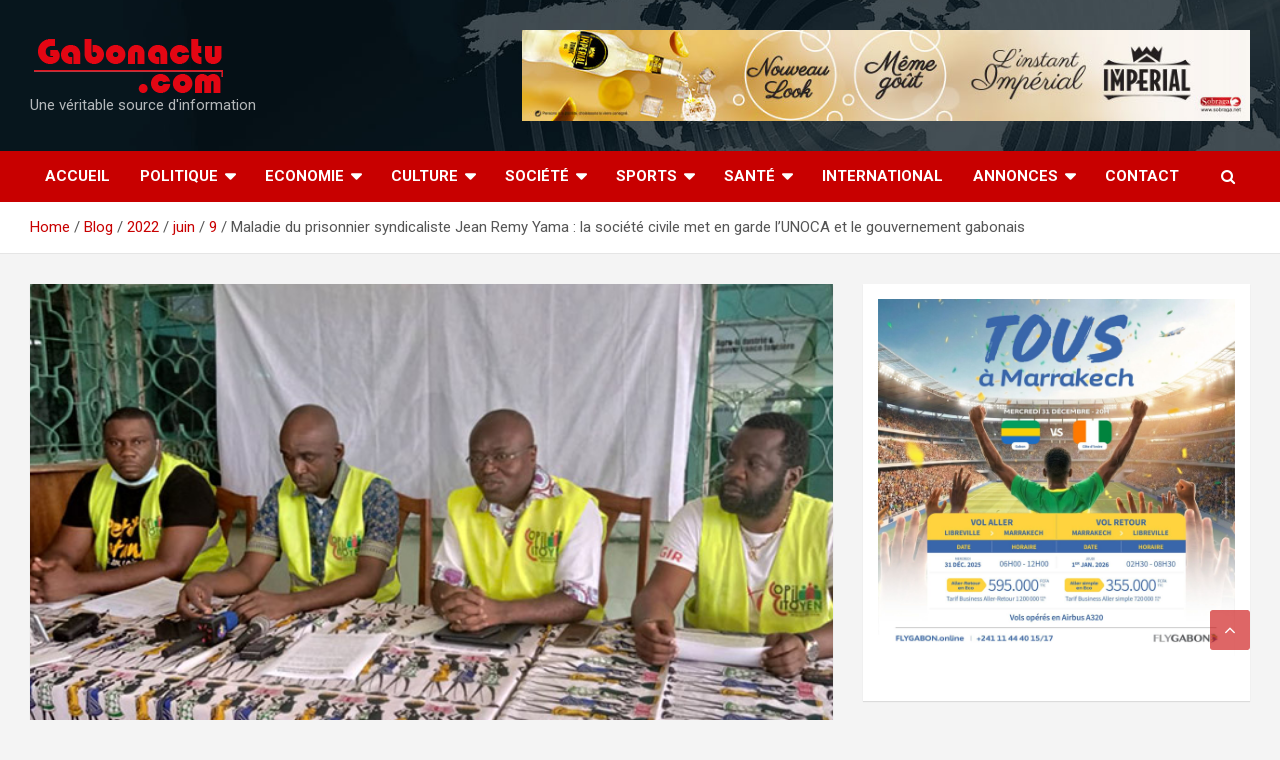

--- FILE ---
content_type: text/html; charset=UTF-8
request_url: https://gabonactu.com/blog/2022/06/09/maladie-du-prisonnier-syndicaliste-jean-remy-yama-la-societe-civile-met-en-garde-lunoca-et-le-gouvernement-gabonais/
body_size: 39439
content:
<!doctype html>
<html lang="fr-FR">
<head><script>if(navigator.userAgent.match(/MSIE|Internet Explorer/i)||navigator.userAgent.match(/Trident\/7\..*?rv:11/i)){var href=document.location.href;if(!href.match(/[?&]nowprocket/)){if(href.indexOf("?")==-1){if(href.indexOf("#")==-1){document.location.href=href+"?nowprocket=1"}else{document.location.href=href.replace("#","?nowprocket=1#")}}else{if(href.indexOf("#")==-1){document.location.href=href+"&nowprocket=1"}else{document.location.href=href.replace("#","&nowprocket=1#")}}}}</script><script>class RocketLazyLoadScripts{constructor(e){this.triggerEvents=e,this.eventOptions={passive:!0},this.userEventListener=this.triggerListener.bind(this),this.delayedScripts={normal:[],async:[],defer:[]},this.allJQueries=[]}_addUserInteractionListener(e){this.triggerEvents.forEach((t=>window.addEventListener(t,e.userEventListener,e.eventOptions)))}_removeUserInteractionListener(e){this.triggerEvents.forEach((t=>window.removeEventListener(t,e.userEventListener,e.eventOptions)))}triggerListener(){this._removeUserInteractionListener(this),"loading"===document.readyState?document.addEventListener("DOMContentLoaded",this._loadEverythingNow.bind(this)):this._loadEverythingNow()}async _loadEverythingNow(){this._delayEventListeners(),this._delayJQueryReady(this),this._handleDocumentWrite(),this._registerAllDelayedScripts(),this._preloadAllScripts(),await this._loadScriptsFromList(this.delayedScripts.normal),await this._loadScriptsFromList(this.delayedScripts.defer),await this._loadScriptsFromList(this.delayedScripts.async),await this._triggerDOMContentLoaded(),await this._triggerWindowLoad(),window.dispatchEvent(new Event("rocket-allScriptsLoaded"))}_registerAllDelayedScripts(){document.querySelectorAll("script[type=rocketlazyloadscript]").forEach((e=>{e.hasAttribute("src")?e.hasAttribute("async")&&!1!==e.async?this.delayedScripts.async.push(e):e.hasAttribute("defer")&&!1!==e.defer||"module"===e.getAttribute("data-rocket-type")?this.delayedScripts.defer.push(e):this.delayedScripts.normal.push(e):this.delayedScripts.normal.push(e)}))}async _transformScript(e){return await this._requestAnimFrame(),new Promise((t=>{const n=document.createElement("script");let r;[...e.attributes].forEach((e=>{let t=e.nodeName;"type"!==t&&("data-rocket-type"===t&&(t="type",r=e.nodeValue),n.setAttribute(t,e.nodeValue))})),e.hasAttribute("src")?(n.addEventListener("load",t),n.addEventListener("error",t)):(n.text=e.text,t()),e.parentNode.replaceChild(n,e)}))}async _loadScriptsFromList(e){const t=e.shift();return t?(await this._transformScript(t),this._loadScriptsFromList(e)):Promise.resolve()}_preloadAllScripts(){var e=document.createDocumentFragment();[...this.delayedScripts.normal,...this.delayedScripts.defer,...this.delayedScripts.async].forEach((t=>{const n=t.getAttribute("src");if(n){const t=document.createElement("link");t.href=n,t.rel="preload",t.as="script",e.appendChild(t)}})),document.head.appendChild(e)}_delayEventListeners(){let e={};function t(t,n){!function(t){function n(n){return e[t].eventsToRewrite.indexOf(n)>=0?"rocket-"+n:n}e[t]||(e[t]={originalFunctions:{add:t.addEventListener,remove:t.removeEventListener},eventsToRewrite:[]},t.addEventListener=function(){arguments[0]=n(arguments[0]),e[t].originalFunctions.add.apply(t,arguments)},t.removeEventListener=function(){arguments[0]=n(arguments[0]),e[t].originalFunctions.remove.apply(t,arguments)})}(t),e[t].eventsToRewrite.push(n)}function n(e,t){let n=e[t];Object.defineProperty(e,t,{get:()=>n||function(){},set(r){e["rocket"+t]=n=r}})}t(document,"DOMContentLoaded"),t(window,"DOMContentLoaded"),t(window,"load"),t(window,"pageshow"),t(document,"readystatechange"),n(document,"onreadystatechange"),n(window,"onload"),n(window,"onpageshow")}_delayJQueryReady(e){let t=window.jQuery;Object.defineProperty(window,"jQuery",{get:()=>t,set(n){if(n&&n.fn&&!e.allJQueries.includes(n)){n.fn.ready=n.fn.init.prototype.ready=function(t){e.domReadyFired?t.bind(document)(n):document.addEventListener("rocket-DOMContentLoaded",(()=>t.bind(document)(n)))};const t=n.fn.on;n.fn.on=n.fn.init.prototype.on=function(){if(this[0]===window){function e(e){return e.split(" ").map((e=>"load"===e||0===e.indexOf("load.")?"rocket-jquery-load":e)).join(" ")}"string"==typeof arguments[0]||arguments[0]instanceof String?arguments[0]=e(arguments[0]):"object"==typeof arguments[0]&&Object.keys(arguments[0]).forEach((t=>{delete Object.assign(arguments[0],{[e(t)]:arguments[0][t]})[t]}))}return t.apply(this,arguments),this},e.allJQueries.push(n)}t=n}})}async _triggerDOMContentLoaded(){this.domReadyFired=!0,await this._requestAnimFrame(),document.dispatchEvent(new Event("rocket-DOMContentLoaded")),await this._requestAnimFrame(),window.dispatchEvent(new Event("rocket-DOMContentLoaded")),await this._requestAnimFrame(),document.dispatchEvent(new Event("rocket-readystatechange")),await this._requestAnimFrame(),document.rocketonreadystatechange&&document.rocketonreadystatechange()}async _triggerWindowLoad(){await this._requestAnimFrame(),window.dispatchEvent(new Event("rocket-load")),await this._requestAnimFrame(),window.rocketonload&&window.rocketonload(),await this._requestAnimFrame(),this.allJQueries.forEach((e=>e(window).trigger("rocket-jquery-load"))),window.dispatchEvent(new Event("rocket-pageshow")),await this._requestAnimFrame(),window.rocketonpageshow&&window.rocketonpageshow()}_handleDocumentWrite(){const e=new Map;document.write=document.writeln=function(t){const n=document.currentScript,r=document.createRange(),i=n.parentElement;let o=e.get(n);void 0===o&&(o=n.nextSibling,e.set(n,o));const a=document.createDocumentFragment();r.setStart(a,0),a.appendChild(r.createContextualFragment(t)),i.insertBefore(a,o)}}async _requestAnimFrame(){return new Promise((e=>requestAnimationFrame(e)))}static run(){const e=new RocketLazyLoadScripts(["keydown","mousemove","touchmove","touchstart","touchend","wheel"]);e._addUserInteractionListener(e)}}RocketLazyLoadScripts.run();
</script>
	
	<!-- Mailchimp-->
	
<script type="rocketlazyloadscript" id="mcjs">
	!function(c,h,i,m,p){m=c.createElement(h),p=c.getElementsByTagName(h)[0],m.async=1,m.src=i,p.parentNode.insertBefore(m,p)}(document,"script","https://chimpstatic.com/mcjs-connected/js/users/ad6bf355acdfd93311dd44433/0ac582e2197b0a8e15af4cc1d.js");
</script>
	
	<!-- End MailChimp -->
	
	
	<!-- SCRIPT CMP-->
	<script type="rocketlazyloadscript" data-rocket-type="text/javascript" src="https://cache.consentframework.com/js/pa/23752/c/Efeuu/stub" referrerpolicy="unsafe-url" charset="utf-8" defer></script>
	<script type="rocketlazyloadscript" data-rocket-type="text/javascript" src="https://choices.consentframework.com/js/pa/23752/c/Efeuu/cmp" referrerpolicy="unsafe-url" charset="utf-8" async></script>
	<!-- FIN CMP SCRIPT-->

	<script type="rocketlazyloadscript" id="mcjs">!function(c,h,i,m,p){m=c.createElement(h),p=c.getElementsByTagName(h)[0],m.async=1,m.src=i,p.parentNode.insertBefore(m,p)}(document,"script","https://chimpstatic.com/mcjs-connected/js/users/7ebfbba122c38b2ac7f3e5140/69d9990cb5d251c4149523c63.js");</script>

	<meta charset="UTF-8">
	<meta name="viewport" content="width=device-width, initial-scale=1, shrink-to-fit=no">
	<link rel="profile" href="https://gmpg.org/xfn/11">

	<meta name='robots' content='index, follow, max-image-preview:large, max-snippet:-1, max-video-preview:-1' />

	<!-- This site is optimized with the Yoast SEO plugin v26.5 - https://yoast.com/wordpress/plugins/seo/ -->
	<title>Maladie du prisonnier syndicaliste Jean Remy Yama : la société civile met en garde l’UNOCA et le gouvernement gabonais   -</title><style id="rocket-critical-css">.screen-reader-text{border:0;clip:rect(1px,1px,1px,1px);-webkit-clip-path:inset(50%);clip-path:inset(50%);height:1px;margin:-1px;overflow:hidden;padding:0;position:absolute;width:1px;word-wrap:normal!important}@font-face{font-display:swap;font-family:helveticaregular;src:url(https://gabonactu.com/wp-content/plugins/ultimate-social-media-icons/css/fonts/helvetica_0-webfont.eot);src:url(https://gabonactu.com/wp-content/plugins/ultimate-social-media-icons/css/fonts/helvetica_0-webfont.eot?#iefix) format('embedded-opentype'),url(https://gabonactu.com/wp-content/plugins/ultimate-social-media-icons/css/fonts/helvetica_0-webfont.woff) format('woff'),url(https://gabonactu.com/wp-content/plugins/ultimate-social-media-icons/css/fonts/helvetica_0-webfont.ttf) format('truetype'),url(https://gabonactu.com/wp-content/plugins/ultimate-social-media-icons/css/fonts/helvetica_0-webfont.svg#helveticaregular) format('svg');font-weight:400;font-style:normal}body{margin:0;padding:0}.sfsi_tool_tip_2 a{min-height:0!important}.sfsi_wicons{display:inline-block;color:#000}.sfsi_outr_div h2{color:#778088;font-family:helveticaregular;font-size:26px;margin:0 0 9px;padding:0;text-align:center;font-weight:400}.sfsi_outr_div ul li a{color:#5A6570;text-decoration:none}.sfsi_outr_div ul li{display:inline-block;list-style:none;margin:0;padding:0;float:none}.sfsi_outr_div li{float:left}.sfsi_tool_tip_2 .sfsi_inside div{min-height:0}.sfsi_tool_tip_2{background:#FFF;border:1px solid #e7e7e7;box-shadow:#e7e7e7 0 0 2px 1px;display:block;float:left;margin:0 0 0 -52px;padding:5px 14px 5px 14px;position:absolute;z-index:10000;border-bottom:#e5e5e5 solid 4px;width:100px}.sfsi_tool_tip_2{display:inline-table}.inerCnt,.inerCnt>a,.widget-area .widget a{outline:0}.sfsi_tool_tip_2 .bot_arow{background:url(https://gabonactu.com/wp-content/plugins/ultimate-social-media-icons/images/bot_tip_icn.png) no-repeat;position:absolute;bottom:-21px;left:50%;width:15px;height:21px;margin-left:-5px}.sfsiTlleft{bottom:100%;left:50%;margin-left:-66px;margin-bottom:2px}.inerCnt{position:relative;z-index:inherit!important;float:left;width:100%;float:left}.sfsi_wicons{margin-bottom:30px;position:relative;padding-top:5px}.fb_tool_bdr{width:68px;height:auto}.fb_tool_bdr .sfsi_inside{text-align:center;width:100%;float:left;overflow:hidden;margin-left:2px}.fb_tool_bdr .sfsi_inside .icon2{margin:2px 0 -2px -8px!important;height:auto;width:60px;display:inline-block;overflow:hidden}.fb_tool_bdr .sfsi_inside .icon3{margin:2px 0 2px 0;height:auto;width:62px;display:inline-block;float:none}.linkedin_tool_bdr,.twt_tool_bdr{bottom:100%;left:50%;margin-bottom:-12px}.fb_tool_bdr,.linkedin_tool_bdr,.twt_tool_bdr{bottom:100%;left:50%;margin-bottom:8px}.twt_tool_bdr .sfsi_inside{text-align:center;width:100%;float:left}.twt_tool_bdr .sfsi_inside .icon2{margin:3px 0px 2px 0px!important;display:inline-block;float:none;height:auto;width:58px}.linkedin_tool_bdr{width:66px}.linkedin_tool_bdr .sfsi_inside{text-align:center;float:left;width:100%}.linkedin_tool_bdr .sfsi_inside .icon2{margin:2px 19px 2px 0px;display:inline-block;float:none;width:100%}.twt_tool_bdr{width:62px;height:auto}@media (max-width:767px){.sfsi_outr_div{top:10%}.sfsi_outr_div h2{font-size:22px!important;line-height:28px}.sfsi_wicons{padding-top:0}}.sfsi_outr_div ul li .inerCnt{float:left}.sfsi_outr_div{position:fixed;width:100%;float:none;left:50%;top:20%;margin-left:-50%;opacity:0;z-index:-1;display:block;text-align:center}.sfsi_outr_div .sfsi_FrntInner_chg{display:inline-block;padding:15px 17px 27px 18px;background:#FFF;border:1px solid #EDEDED;box-shadow:0 0 5px #CCC;margin:20px;position:relative}.sfsi_FrntInner_chg .sfsiclpupwpr{position:absolute;right:-10px;top:-10px;width:25px}.sfsi_FrntInner_chg .sfsiclpupwpr img{width:auto;float:left;border:medium none}.sfsi_outr_div .sfsi_FrntInner_chg .sfsi_wicons{margin-bottom:0}.sfsi_outr_div ul{list-style:none;margin:0 0 24px;padding:0;text-align:center}.sfsi_FrntInner_chg ul li:first-of-type .sfsi_wicons{margin-left:0!important}.sfcm.sfsi_wicon{padding:0;width:100%;border:medium none}.sfsi_outr_div .sfsi_FrntInner_chg ul{margin:0 0 0 3px}.sfsi_outr_div .sfsi_FrntInner_chg ul li{margin:0 3px 0 0}.sfcm.sfsi_wicon{margin:-1px;padding:0}@media (min-width:320px) and (max-width:480px){.sfsi_tool_tip_2{padding:5px 14px 0}.sfsi_inside:last-child{margin-bottom:18px;clear:both}.sfsi_outr_div{top:10%}.sfsi_FrntInner_chg .sfsi_wicons{width:31px!important;height:31px!important}.sfsi_FrntInner_chg .sfsi_wicons img{width:100%}}@media (max-width:320px){.sfsi_tool_tip_2{padding:5px 14px 0}.sfsi_inside:last-child{margin-bottom:18px;clear:both}.sfsi_FrntInner_chg .sfsi_wicons{width:31px!important;height:31px!important}.sfsi_FrntInner_chg .sfsi_wicons img{width:100%}}.sfsi_wicons a.sficn,.sfsi_wicons .sfsi_inside a{box-shadow:none;border:none}.sfsi_wicons a{box-shadow:none!important}.linkedin_tool_bdr{line-height:0!important}.twt_tool_bdr{line-height:0!important}div#sfsiid_facebook{line-height:0!important}.sfsi_tool_tip_2 .sfsi_inside div:first-child{margin-top:0!important}.sfsi_tool_tip_2 .sfsi_inside div:last-child{margin-bottom:0!important}#sfsiid_facebook.sfsi_tool_tip_2 .sfsi_inside .icon2{margin:0 0 6px 0!important;height:20px;width:64px}#sfsiid_facebook.sfsi_tool_tip_2 .sfsi_inside .icon3{width:58px;margin-top:0!important}.sfsi_tool_tip_2 .sfsi_inside{margin-left:0;display:flex;flex-direction:column;align-items:center}.sfsi_tool_tip_2{border:0px;box-shadow:#86868654 0 0 25px 1px;border-radius:6px;padding:8px 12px 8px 12px}.sfsi_tool_tip_2::after{content:"";position:absolute;top:100%;left:0;width:100%;height:15px}.sfsi_tool_tip_2 .bot_arow{position:absolute;width:0;height:0;border-style:solid;border-width:5px 5px 0;border-color:#fff transparent transparent;bottom:-5px;background:none}.linkedin_tool_bdr .sfsi_inside .icon2{margin-right:0!important}.linkedin_tool_bdr .sfsi_inside .icon2{width:auto}:root{--blue:#007bff;--indigo:#6610f2;--purple:#6f42c1;--pink:#e83e8c;--red:#dc3545;--orange:#fd7e14;--yellow:#ffc107;--green:#28a745;--teal:#20c997;--cyan:#17a2b8;--white:#fff;--gray:#6c757d;--gray-dark:#343a40;--primary:#007bff;--secondary:#6c757d;--success:#28a745;--info:#17a2b8;--warning:#ffc107;--danger:#dc3545;--light:#f8f9fa;--dark:#343a40;--breakpoint-xs:0;--breakpoint-sm:576px;--breakpoint-md:768px;--breakpoint-lg:992px;--breakpoint-xl:1200px;--font-family-sans-serif:-apple-system,BlinkMacSystemFont,"Segoe UI",Roboto,"Helvetica Neue",Arial,sans-serif,"Apple Color Emoji","Segoe UI Emoji","Segoe UI Symbol";--font-family-monospace:SFMono-Regular,Menlo,Monaco,Consolas,"Liberation Mono","Courier New",monospace}*,::after,::before{box-sizing:border-box}html{font-family:sans-serif;line-height:1.15;-webkit-text-size-adjust:100%;-ms-text-size-adjust:100%;-ms-overflow-style:scrollbar}@-ms-viewport{width:device-width}aside,figure,header,main,nav,section{display:block}body{margin:0;font-family:-apple-system,BlinkMacSystemFont,"Segoe UI",Roboto,"Helvetica Neue",Arial,sans-serif,"Apple Color Emoji","Segoe UI Emoji","Segoe UI Symbol";font-size:1rem;font-weight:400;line-height:1.5;color:#212529;text-align:left;background-color:#fff}h1,h2,h3{margin-top:0;margin-bottom:.5rem}p{margin-top:0;margin-bottom:1rem}ul{margin-top:0;margin-bottom:1rem}ul ul{margin-bottom:0}a{color:#007bff;text-decoration:none;background-color:transparent;-webkit-text-decoration-skip:objects}figure{margin:0 0 1rem}img{vertical-align:middle;border-style:none}label{display:inline-block;margin-bottom:.5rem}button{border-radius:0}button,input,textarea{margin:0;font-family:inherit;font-size:inherit;line-height:inherit}button,input{overflow:visible}button{text-transform:none}button,html [type=button]{-webkit-appearance:button}[type=button]::-moz-focus-inner,button::-moz-focus-inner{padding:0;border-style:none}textarea{overflow:auto;resize:vertical}[type=search]{outline-offset:-2px;-webkit-appearance:none}[type=search]::-webkit-search-cancel-button,[type=search]::-webkit-search-decoration{-webkit-appearance:none}::-webkit-file-upload-button{font:inherit;-webkit-appearance:button}h1,h2,h3{margin-bottom:.5rem;font-family:inherit;font-weight:500;line-height:1.2;color:inherit}h1{font-size:2.5rem}h2{font-size:2rem}h3{font-size:1.75rem}.img-fluid{max-width:100%;height:auto}.container{width:100%;padding-right:15px;padding-left:15px;margin-right:auto;margin-left:auto}@media (min-width:576px){.container{max-width:540px}}@media (min-width:768px){.container{max-width:720px}}@media (min-width:992px){.container{max-width:960px}}@media (min-width:1200px){.container{max-width:1140px}}.row{display:-webkit-box;display:-ms-flexbox;display:flex;-ms-flex-wrap:wrap;flex-wrap:wrap;margin-right:-15px;margin-left:-15px}.col-lg-4,.col-lg-8{position:relative;width:100%;min-height:1px;padding-right:15px;padding-left:15px}@media (min-width:992px){.col-lg-4{-webkit-box-flex:0;-ms-flex:0 0 33.333333%;flex:0 0 33.333333%;max-width:33.333333%}.col-lg-8{-webkit-box-flex:0;-ms-flex:0 0 66.666667%;flex:0 0 66.666667%;max-width:66.666667%}}.form-control{display:block;width:100%;padding:.375rem .75rem;font-size:1rem;line-height:1.5;color:#495057;background-color:#fff;background-clip:padding-box;border:1px solid #ced4da;border-radius:.25rem}.form-control::-ms-expand{background-color:transparent;border:0}.form-control::-webkit-input-placeholder{color:#6c757d;opacity:1}.form-control::-moz-placeholder{color:#6c757d;opacity:1}.form-control:-ms-input-placeholder{color:#6c757d;opacity:1}.form-control::-ms-input-placeholder{color:#6c757d;opacity:1}.btn{display:inline-block;font-weight:400;text-align:center;white-space:nowrap;vertical-align:middle;border:1px solid transparent;padding:.375rem .75rem;font-size:1rem;line-height:1.5;border-radius:.25rem}.collapse{display:none}.dropdown-toggle::after{display:inline-block;width:0;height:0;margin-left:.255em;vertical-align:.255em;content:"";border-top:.3em solid;border-right:.3em solid transparent;border-bottom:0;border-left:.3em solid transparent}.input-group{position:relative;display:-webkit-box;display:-ms-flexbox;display:flex;-ms-flex-wrap:wrap;flex-wrap:wrap;-webkit-box-align:stretch;-ms-flex-align:stretch;align-items:stretch;width:100%}.input-group>.form-control{position:relative;-webkit-box-flex:1;-ms-flex:1 1 auto;flex:1 1 auto;width:1%;margin-bottom:0}.input-group>.form-control:not(:last-child){border-top-right-radius:0;border-bottom-right-radius:0}.input-group-prepend{display:-webkit-box;display:-ms-flexbox;display:flex}.input-group-prepend .btn{position:relative;z-index:2}.input-group-prepend{margin-right:-1px}.input-group>.input-group-prepend>.btn{border-top-right-radius:0;border-bottom-right-radius:0}.input-group>.input-group-prepend:not(:first-child)>.btn{border-top-left-radius:0;border-bottom-left-radius:0}.navbar{position:relative;display:-webkit-box;display:-ms-flexbox;display:flex;-ms-flex-wrap:wrap;flex-wrap:wrap;-webkit-box-align:center;-ms-flex-align:center;align-items:center;-webkit-box-pack:justify;-ms-flex-pack:justify;justify-content:space-between;padding:.5rem 1rem}.navbar-brand{display:inline-block;padding-top:.3125rem;padding-bottom:.3125rem;margin-right:1rem;font-size:1.25rem;line-height:inherit;white-space:nowrap}.navbar-nav{display:-webkit-box;display:-ms-flexbox;display:flex;-webkit-box-orient:vertical;-webkit-box-direction:normal;-ms-flex-direction:column;flex-direction:column;padding-left:0;margin-bottom:0;list-style:none}.navbar-collapse{-ms-flex-preferred-size:100%;flex-basis:100%;-webkit-box-flex:1;-ms-flex-positive:1;flex-grow:1;-webkit-box-align:center;-ms-flex-align:center;align-items:center}.navbar-toggler{padding:.25rem .75rem;font-size:1.25rem;line-height:1;background-color:transparent;border:1px solid transparent;border-radius:.25rem}@media (min-width:992px){.navbar-expand-lg{-webkit-box-orient:horizontal;-webkit-box-direction:normal;-ms-flex-flow:row nowrap;flex-flow:row nowrap;-webkit-box-pack:start;-ms-flex-pack:start;justify-content:flex-start}.navbar-expand-lg .navbar-nav{-webkit-box-orient:horizontal;-webkit-box-direction:normal;-ms-flex-direction:row;flex-direction:row}.navbar-expand-lg .navbar-collapse{display:-webkit-box!important;display:-ms-flexbox!important;display:flex!important;-ms-flex-preferred-size:auto;flex-basis:auto}.navbar-expand-lg .navbar-toggler{display:none}}.d-block{display:block!important}@media (min-width:992px){.d-lg-block{display:block!important}}.justify-content-center{-webkit-box-pack:center!important;-ms-flex-pack:center!important;justify-content:center!important}.align-items-center{-webkit-box-align:center!important;-ms-flex-align:center!important;align-items:center!important}.owl-carousel .owl-dots.disabled{display:none}ul{padding-left:20px}body,input,textarea{color:#555555;font:15px 'Roboto',sans-serif;line-height:1.4;word-wrap:break-word}body{background-color:#f4f4f4}.assistive-text,.screen-reader-text{position:absolute!important;clip:rect(1px 1px 1px 1px);clip:rect(1px,1px,1px,1px);height:1px;overflow:hidden;width:1px}#breadcrumb{border-bottom:1px solid rgba(0,0,0,0.1);background-color:#ffffff;padding:15px 0}#breadcrumb .breadcrumb-trail .trail-items{margin:0;padding:0}#breadcrumb ul li{list-style:none;display:inline-block}#breadcrumb ul li:after{content:'/';margin:0 4px}#breadcrumb ul li:last-child:after{content:normal}.btn,.btn-theme{font-size:15px;padding:8px 15px}.btn-theme{background-color:#c80000;color:#ffffff;text-align:center;white-space:nowrap;vertical-align:middle;border-radius:4px;-webkit-border-radius:4px;-moz-border-radius:4px}.back-to-top{position:fixed;bottom:70px;right:30px;z-index:10}.back-to-top a{width:40px;height:40px;display:block;background-color:#c80000;text-align:center;-webkit-border-radius:3px;-moz-border-radius:3px;border-radius:3px;opacity:0.6;-moz-opacity:0.6;filter:alpha(opacity=60)}.back-to-top a:before{content:'\f106';color:#fff;font-family:'FontAwesome';-webkit-font-smoothing:antialiased;-moz-osx-font-smoothing:grayscale;font-size:18px;line-height:40px}input[type="search"],textarea{-moz-appearance:none;-webkit-appearance:none;appearance:none}.form-control,input,textarea{font-size:15px;padding:10px;width:100%;box-shadow:none;color:#555555;border:1px solid rgba(0,0,0,0.09);background-color:#f9f9f9}.form-control::-webkit-input-placeholder{color:#555555;opacity:0.5;-moz-opacity:0.5;filter:alpha(opacity=50)}.form-control::-moz-placeholder{color:#555555;opacity:0.5;-moz-opacity:0.5;filter:alpha(opacity=50)}.form-control:-ms-input-placeholder{color:#555555;opacity:0.5;-moz-opacity:0.5;filter:alpha(opacity=50)}.form-control:-moz-placeholder{color:#555555;opacity:0.5;-moz-opacity:0.5;filter:alpha(opacity=50)}h1,h2,h3{line-height:1.3;margin-bottom:20px;color:#333333}figure{margin:0}img{max-width:100%;height:auto;vertical-align:top}a{color:#c80000}.container{max-width:1340px;padding-left:30px;padding-right:30px}.post-template-default .site-content .container{max-width:1340px}.site-title{font-size:40px;font-weight:700;margin:0}.site-title a{color:#333;text-decoration:none}.site-description{font-size:15px;margin:0;opacity:0.7;-moz-opacity:0.7;filter:alpha(opacity=70)}input.s{-webkit-border-radius:0;-moz-border-radius:0;-ms-border-radius:0;border-radius:0}.navigation-bar-top .search-toggle{display:none}.search-toggle:before{content:'\f002'}.search-form{margin-bottom:30px}.widget .search-form{margin-bottom:0}.search-form .form-control{border-right-width:0}.search-form .input-group-prepend{margin-right:0}.search-form .input-group-prepend .btn-theme{font-size:0;height:100%;padding-left:20px;padding-right:20px;min-height:43px;border:none}.search-form .input-group-prepend .btn-theme:before{font-family:'FontAwesome';-webkit-font-smoothing:antialiased;-moz-osx-font-smoothing:grayscale;content:'\f002';font-size:16px;line-height:16px;top:50%;right:50%;margin-top:-8px;margin-right:-7px;position:absolute}.search-block{position:absolute;background-color:#ffffff;z-index:10000;right:30px;top:100%;display:none;width:420px;padding:10px;box-shadow:0 5px 10px rgba(0,0,0,0.2);-webkit-box-shadow:0 5px 10px rgba(0,0,0,0.2);-moz-box-shadow:0 5px 10px rgba(0,0,0,0.2);-ms-box-shadow:0 5px 10px rgba(0,0,0,0.2)}.search-block .search-form{overflow:hidden;box-shadow:none;border-radius:0;margin:0}.search-block .form-control{font-size:15px;padding:10px;border:1px solid #cccccc;background-color:#fff}.search-block .input-group-prepend .btn-theme{padding:10px 25px;min-height:46px;z-index:10001}.search-block .input-group-prepend .btn-theme:before{font-size:16px;line-height:16px;margin-top:-8px;margin-right:-8px}.navbar{padding:0;background-color:#ffffff}.navbar .sticky-wrapper{height:auto!important}.navbar .sticky-wrapper .navigation-bar{width:100%!important}.navbar .sticky-wrapper:not(.is-sticky){padding-top:0!important}.navbar-head{display:-webkit-box;display:-ms-flexbox;display:flex;-ms-flex-wrap:wrap;flex-wrap:wrap;padding-top:22px;padding-bottom:22px;background-size:cover;background-position:center center;background-repeat:no-repeat;position:relative}.navbar-head.navbar-bg-set,.navbar-head.navbar-bg-set .site-title,.navbar-head.navbar-bg-set .site-title a,.navbar-head.navbar-bg-set .site-description{color:#ffffff}.navbar-ad-section{text-align:right;padding-top:8px;padding-bottom:8px}.navbar .navbar-head .col-lg-4+.navbar-ad-section{margin-top:0}.navbar-ad-section .newscard-ad-728-90{display:inline-block}.navbar-head .navbar-head-row{-ms-flex-pack:justify;justify-content:space-between}.navigation-bar{background-color:#c80000;color:#ffffff;display:-webkit-box;display:-ms-flexbox;display:flex;-ms-flex-wrap:wrap;flex-wrap:wrap;position:relative;z-index:999}.navigation-bar .container{position:relative;padding-right:85px}.navigation-bar-top{min-height:inherit;-webkit-box-flex:0;-ms-flex:0 0 100%;flex:0 0 100%;max-width:100%;-webkit-box-ordinal-group:3;-ms-flex-order:2;order:2}.navbar-brand{padding-top:8px;padding-bottom:8px;margin-right:0;white-space:normal}.navbar-main{-webkit-box-flex:0;-ms-flex:0 0 100%;flex:0 0 100%;max-width:100%;-webkit-box-ordinal-group:2;-ms-flex-order:1;order:1}.navbar .nav-search{position:absolute;top:0;right:30px;display:inline-block}.navbar-toggler{border:none;padding:10px 15px;color:#ffffff;border-radius:0;-webkit-border-radius:0;-moz-border-radius:0}.navbar-toggler:before{display:block;font-size:26px;content:'\f0c9';font-family:'FontAwesome';-webkit-font-smoothing:antialiased;-moz-osx-font-smoothing:grayscale}.navbar .navbar-collapse{flex-grow:0}.navbar .main-navigation ul{padding-left:0}.main-navigation li{position:relative;list-style:none;display:inline-block;float:left}.main-navigation a{color:#ffffff;display:block;padding:15px;font-weight:700}.main-navigation.nav-uppercase ul li a{text-transform:uppercase}.main-navigation.nav-uppercase li ul a{text-transform:inherit}.main-navigation ul li.menu-item-has-children>a{position:relative}.main-navigation ul li.menu-item-has-children>a:after{content:"\f0d7";font-family:fontawesome;-webkit-font-smoothing:antialiased;-moz-osx-font-smoothing:grayscale;position:absolute;top:50%;right:15px;font-size:18px;display:block;transform:translateY(-50%);-webkit-transform:translateY(-50%);-moz-transform:translateY(-50%);color:#ffffff}.main-navigation ul li.menu-item-has-children>a{padding-right:32px}.main-navigation .dropdown-parent .dropdown-toggle{width:40px;height:100%;color:#555555;position:absolute;top:0;right:0;font-size:18px;text-align:center;display:none}.main-navigation .dropdown-parent .dropdown-toggle:after{display:none}.main-navigation .dropdown-parent .dropdown-toggle .dropdown-icon{display:inline-block;position:relative;height:45px;width:45px}.main-navigation .dropdown-parent .dropdown-toggle .dropdown-icon:after{content:"\f105";font-family:fontawesome;-webkit-font-smoothing:antialiased;-moz-osx-font-smoothing:grayscale;position:absolute;top:50%;right:0;width:100%;height:auto;text-align:center;transform:translateY(-50%);-webkit-transform:translateY(-50%);-moz-transform:translateY(-50%);border:none;font-weight:bold;display:block}.main-navigation ul li ul li{display:block;float:none}.main-navigation ul li ul{display:none;z-index:9999}.main-navigation li ul{top:100%;border:1px solid rgba(0,0,0,0.1);border-radius:0;-webkit-border-radius:0;-moz-border-radius:0;padding-top:0;padding-bottom:0;position:absolute;left:0;z-index:999;background-color:#ffffff;margin-top:0;display:none;width:200px}.main-navigation li ul a{color:#555555;padding:8px 12px;text-transform:inherit;font-weight:normal}.main-navigation .dropdown-toggle:after{display:none}.search-toggle{display:block;font-family:'FontAwesome';-webkit-font-smoothing:antialiased;-moz-osx-font-smoothing:grayscale;color:#ffffff;padding:15px;min-width:45px;text-align:center}.search-toggle:before{content:"\f002"}.site-content{padding-top:30px}.post,.hentry{background-color:#ffffff;box-shadow:0 1px 1px rgba(0,0,0,0.1);-webkit-box-shadow:0 1px 1px rgba(0,0,0,0.1);-moz-box-shadow:0 1px 1px rgba(0,0,0,0.1);margin-bottom:30px;padding:25px}.post-featured-image{margin-bottom:20px;position:relative}.post-featured-image.page-single-img-wrap{margin:-25px -25px 25px}.entry-title{font-size:28px;font-weight:700;color:#333333;margin:0 0 10px}.entry-meta{margin-bottom:10px}.entry-meta,.entry-meta a{color:#555555;font-size:14px}.entry-meta a{opacity:0.8;-moz-opacity:0.8;filter:alpha(opacity=80)}.entry-meta .author,.entry-meta .cat-links,.entry-meta .date,.entry-meta>div{display:inline-block;position:relative;margin-bottom:3px}.entry-meta>div:after{content:"/"}.entry-meta>.cat-links:after,.entry-meta>div:last-child:after{display:none}.entry-meta .cat-links a{color:#c80000;font-weight:700;text-transform:uppercase;margin-right:7px;float:left;opacity:1;-moz-opacity:1;filter:alpha(opacity=100)}.category-meta{opacity:1;-moz-opacity:1;filter:alpha(opacity=100)}.category-meta{margin-bottom:5px}.category-meta .cat-links{display:block;margin-bottom:0}.category-meta .cat-links a{margin-bottom:3px}.category-meta .cat-links:before,.category-meta .cat-links:after{content:"";display:table}.category-meta .cat-links:after,.entry-meta.category-meta>.cat-links:after,.entry-meta.category-meta>div:last-child:after{clear:both;display:table}.page-single-img-wrap{display:block;position:relative;overflow:hidden;background-color:#555555}.page-single-img-wrap:before{content:"";padding-top:60%;display:block}.page-single-img-wrap .post-img{position:absolute;top:0;left:0;right:0;bottom:0;background-size:cover;background-position:center center;background-repeat:no-repeat;transform:scale(1.006);-webkit-transform:scale(1.006);-moz-transform:scale(1.006)}.widget{margin-bottom:30px;padding:15px;position:relative;background-color:#ffffff;box-shadow:0 1px 1px rgba(0,0,0,0.1);-webkit-box-shadow:0 1px 1px rgba(0,0,0,0.1);-moz-box-shadow:0 1px 1px rgba(0,0,0,0.1)}.widget-title{font-size:20px;padding-left:10px;border-left:4px solid #c80000;text-align:left;position:relative;font-weight:700;margin-bottom:15px}@media (max-width:1199px){h1{font-size:36px}h2{font-size:30px}h3{font-size:26px}}@media (max-width:991px){.navigation-bar .container{padding-right:30px}.navbar-ad-section{text-align:left}.navigation-bar-top{-webkit-box-ordinal-group:2;-ms-flex-order:1;order:1}.navbar-main{-webkit-box-ordinal-group:3;-ms-flex-order:2;order:2;background-color:#fff}.navigation-bar-top .search-toggle{display:block;position:absolute;top:0;right:30px;bottom:0;font-size:16px;padding:10px;line-height:24px}.navigation-bar .nav-search{display:none}.navigation-bar-top .search-bar{background-color:#ffffff;box-shadow:inset 0 -1px 0 rgba(0,0,0,0.07);-webkit-box-shadow:inset 0 -1px 0 rgba(0,0,0,0.07);-moz-box-shadow:inset 0 -1px 0 rgba(0,0,0,0.07)}.search-block .input-group-prepend .btn-theme{padding-left:22px;padding-right:22px}.search-block{position:inherit;top:auto;right:auto;width:auto;padding-left:0;padding-right:0;box-shadow:none;-webkit-box-shadow:none;-moz-box-shadow:none;background-color:transparent}.search-block.off{display:none!important}.navbar-collapse{margin-left:-30px;margin-right:-30px}.navbar .sticky-wrapper:not(.is-sticky) .navbar-collapse{max-height:none!important}.main-navigation{border-bottom:1px solid rgba(0,0,0,0.1)}.main-navigation li+li{border-top:1px solid rgba(0,0,0,0.1)}.main-navigation ul li a{color:#555555}.main-navigation ul li.menu-item-has-children>a{padding-right:45px}.main-navigation ul li.menu-item-has-children>a:after{content:"\f107";color:#555555;right:30px;font-weight:400;display:none}.main-navigation .dropdown-parent.menu-item-has-children>a{padding-right:80px}.main-navigation .dropdown-parent .dropdown-toggle{display:block;height:45px;width:80px}.main-navigation .dropdown-parent .sub-menu{display:none}.navbar-collapse .main-navigation ul li a{padding-top:12px;padding-bottom:12px}.main-navigation ul li a{padding-left:30px;padding-right:30px}.main-navigation ul li ul li a{padding-left:60px}.main-navigation li ul{position:relative;top:auto;left:auto;width:auto;display:block;border-width:1px 0 0}.main-navigation ul li ul{display:block}.main-navigation ul li ul{display:block}.widget-area .sticky-wrapper{height:auto!important}.widget-area .sticky-wrapper .sticky-sidebar{width:100%!important;position:relative!important;top:auto!important}}@media (max-width:767px){h1{font-size:32px}h2{font-size:28px}h3{font-size:25px}h1,h2,h3{margin-bottom:15px}.navbar-collapse{margin-left:-20px;margin-right:-20px}.main-navigation ul li.menu-item-has-children>a{padding-right:35px}.main-navigation ul li.menu-item-has-children>a:after{right:20px}.main-navigation .dropdown-parent.menu-item-has-children>a{padding-right:60px}.main-navigation .dropdown-parent .dropdown-toggle{width:60px}.main-navigation ul li a{padding-left:20px;padding-right:20px}.main-navigation ul li ul li a{padding-left:40px}.container{padding-left:20px;padding-right:20px}.site-title{font-size:30px}.navigation-bar .container{padding-right:20px}.navigation-bar-top .search-toggle{right:20px}.navbar-head,.navbar-head.navbar-bg-set{padding-top:8px;padding-bottom:8px}.navbar-brand{display:block}.post,.hentry{padding:15px}.post-featured-image.page-single-img-wrap{margin:-15px -15px 15px}.entry-title{font-size:25px}}@media (max-width:575px){h1{font-size:28px}h2{font-size:25px}h3{font-size:23px}h1,h2,h3{margin-bottom:10px}.navbar-collapse{margin-left:-15px;margin-right:-15px}.main-navigation ul li.menu-item-has-children>a{padding-right:30px}.main-navigation ul li.menu-item-has-children>a:after{right:15px}.main-navigation .dropdown-parent.menu-item-has-children>a{padding-right:50px}.main-navigation .dropdown-parent .dropdown-toggle{width:50px}.main-navigation ul li a{padding-left:15px;padding-right:15px}.main-navigation ul li ul li a{padding-left:30px}.container{padding-left:15px;padding-right:15px}.navigation-bar .container{padding-right:15px}.navigation-bar-top .search-toggle{right:15px}.back-to-top{right:15px}}</style><link rel="preload" as="style" href="https://fonts.googleapis.com/css?family=Roboto%20Slab%3A300%2C300i%2C400%2C400i%2C500%2C500i%2C700%2C700i%7CRoboto%3A300%2C300i%2C400%2C400i%2C500%2C500i%2C700%2C700i&#038;display=swap" /><link rel="stylesheet" href="https://fonts.googleapis.com/css?family=Roboto%20Slab%3A300%2C300i%2C400%2C400i%2C500%2C500i%2C700%2C700i%7CRoboto%3A300%2C300i%2C400%2C400i%2C500%2C500i%2C700%2C700i&#038;display=swap" media="print" onload="this.media='all'" /><noscript><link rel="preload" href="https://fonts.googleapis.com/css?family=Roboto%20Slab%3A300%2C300i%2C400%2C400i%2C500%2C500i%2C700%2C700i%7CRoboto%3A300%2C300i%2C400%2C400i%2C500%2C500i%2C700%2C700i&#038;display=swap" data-rocket-async="style" as="style" onload="this.onload=null;this.rel='stylesheet'" /></noscript>
	<link rel="canonical" href="https://gabonactu.com/blog/2022/06/09/maladie-du-prisonnier-syndicaliste-jean-remy-yama-la-societe-civile-met-en-garde-lunoca-et-le-gouvernement-gabonais/" />
	<meta property="og:locale" content="fr_FR" />
	<meta property="og:type" content="article" />
	<meta property="og:title" content="Maladie du prisonnier syndicaliste Jean Remy Yama : la société civile met en garde l’UNOCA et le gouvernement gabonais   -" />
	<meta property="og:description" content="Quelques membres du Copil Citoyen © D.R Les leaders de la société civile regroupée au sein de la plateforme, « Copil Citoyen », ont dans un communiqué, sans détour, accusé et mis&hellip;" />
	<meta property="og:url" content="https://gabonactu.com/blog/2022/06/09/maladie-du-prisonnier-syndicaliste-jean-remy-yama-la-societe-civile-met-en-garde-lunoca-et-le-gouvernement-gabonais/" />
	<meta property="article:published_time" content="2022-06-09T12:24:50+00:00" />
	<meta property="article:modified_time" content="2022-06-09T12:24:59+00:00" />
	<meta property="og:image" content="https://gabonactu.com/wp-content/uploads/2022/06/COPIL-CITOYEN.jpg" />
	<meta property="og:image:width" content="640" />
	<meta property="og:image:height" content="415" />
	<meta property="og:image:type" content="image/jpeg" />
	<meta name="author" content="Sydney IVEMBI" />
	<meta name="twitter:card" content="summary_large_image" />
	<meta name="twitter:label1" content="Écrit par" />
	<meta name="twitter:data1" content="Sydney IVEMBI" />
	<meta name="twitter:label2" content="Durée de lecture estimée" />
	<meta name="twitter:data2" content="2 minutes" />
	<script type="application/ld+json" class="yoast-schema-graph">{"@context":"https://schema.org","@graph":[{"@type":"WebPage","@id":"https://gabonactu.com/blog/2022/06/09/maladie-du-prisonnier-syndicaliste-jean-remy-yama-la-societe-civile-met-en-garde-lunoca-et-le-gouvernement-gabonais/","url":"https://gabonactu.com/blog/2022/06/09/maladie-du-prisonnier-syndicaliste-jean-remy-yama-la-societe-civile-met-en-garde-lunoca-et-le-gouvernement-gabonais/","name":"Maladie du prisonnier syndicaliste Jean Remy Yama : la société civile met en garde l’UNOCA et le gouvernement gabonais   -","isPartOf":{"@id":"https://gabonactu.com/#website"},"primaryImageOfPage":{"@id":"https://gabonactu.com/blog/2022/06/09/maladie-du-prisonnier-syndicaliste-jean-remy-yama-la-societe-civile-met-en-garde-lunoca-et-le-gouvernement-gabonais/#primaryimage"},"image":{"@id":"https://gabonactu.com/blog/2022/06/09/maladie-du-prisonnier-syndicaliste-jean-remy-yama-la-societe-civile-met-en-garde-lunoca-et-le-gouvernement-gabonais/#primaryimage"},"thumbnailUrl":"https://gabonactu.com/wp-content/uploads/2022/06/COPIL-CITOYEN.jpg","datePublished":"2022-06-09T12:24:50+00:00","dateModified":"2022-06-09T12:24:59+00:00","author":{"@id":"https://gabonactu.com/#/schema/person/1a8d154721f359352501102ca4b49393"},"breadcrumb":{"@id":"https://gabonactu.com/blog/2022/06/09/maladie-du-prisonnier-syndicaliste-jean-remy-yama-la-societe-civile-met-en-garde-lunoca-et-le-gouvernement-gabonais/#breadcrumb"},"inLanguage":"fr-FR","potentialAction":[{"@type":"ReadAction","target":["https://gabonactu.com/blog/2022/06/09/maladie-du-prisonnier-syndicaliste-jean-remy-yama-la-societe-civile-met-en-garde-lunoca-et-le-gouvernement-gabonais/"]}]},{"@type":"ImageObject","inLanguage":"fr-FR","@id":"https://gabonactu.com/blog/2022/06/09/maladie-du-prisonnier-syndicaliste-jean-remy-yama-la-societe-civile-met-en-garde-lunoca-et-le-gouvernement-gabonais/#primaryimage","url":"https://gabonactu.com/wp-content/uploads/2022/06/COPIL-CITOYEN.jpg","contentUrl":"https://gabonactu.com/wp-content/uploads/2022/06/COPIL-CITOYEN.jpg","width":640,"height":415,"caption":"Quelques membres du Copil Citoyen © D.R"},{"@type":"BreadcrumbList","@id":"https://gabonactu.com/blog/2022/06/09/maladie-du-prisonnier-syndicaliste-jean-remy-yama-la-societe-civile-met-en-garde-lunoca-et-le-gouvernement-gabonais/#breadcrumb","itemListElement":[{"@type":"ListItem","position":1,"name":"Accueil","item":"https://gabonactu.com/"},{"@type":"ListItem","position":2,"name":"Actualités","item":"https://gabonactu.com/actualites/"},{"@type":"ListItem","position":3,"name":"Maladie du prisonnier syndicaliste Jean Remy Yama : la société civile met en garde l’UNOCA et le gouvernement gabonais  "}]},{"@type":"WebSite","@id":"https://gabonactu.com/#website","url":"https://gabonactu.com/","name":"","description":"Une véritable source d&#039;information","potentialAction":[{"@type":"SearchAction","target":{"@type":"EntryPoint","urlTemplate":"https://gabonactu.com/?s={search_term_string}"},"query-input":{"@type":"PropertyValueSpecification","valueRequired":true,"valueName":"search_term_string"}}],"inLanguage":"fr-FR"},{"@type":"Person","@id":"https://gabonactu.com/#/schema/person/1a8d154721f359352501102ca4b49393","name":"Sydney IVEMBI","image":{"@type":"ImageObject","inLanguage":"fr-FR","@id":"https://gabonactu.com/#/schema/person/image/","url":"https://secure.gravatar.com/avatar/de75b76810aeecae26f9e72dde6804bfe49781f93199cbabbbd816ba8e949a9c?s=96&d=mm&r=g","contentUrl":"https://secure.gravatar.com/avatar/de75b76810aeecae26f9e72dde6804bfe49781f93199cbabbbd816ba8e949a9c?s=96&d=mm&r=g","caption":"Sydney IVEMBI"},"url":"https://gabonactu.com/blog/author/sivembi/"}]}</script>
	<!-- / Yoast SEO plugin. -->


<link rel='dns-prefetch' href='//fonts.googleapis.com' />
<link href='https://fonts.gstatic.com' crossorigin rel='preconnect' />
<link rel="alternate" type="application/rss+xml" title=" &raquo; Flux" href="https://gabonactu.com/feed/" />
<link rel="alternate" type="application/rss+xml" title=" &raquo; Flux des commentaires" href="https://gabonactu.com/comments/feed/" />
<link rel="alternate" type="application/rss+xml" title=" &raquo; Maladie du prisonnier syndicaliste Jean Remy Yama : la société civile met en garde l’UNOCA et le gouvernement gabonais   Flux des commentaires" href="https://gabonactu.com/blog/2022/06/09/maladie-du-prisonnier-syndicaliste-jean-remy-yama-la-societe-civile-met-en-garde-lunoca-et-le-gouvernement-gabonais/feed/" />
<link rel="alternate" title="oEmbed (JSON)" type="application/json+oembed" href="https://gabonactu.com/wp-json/oembed/1.0/embed?url=https%3A%2F%2Fgabonactu.com%2Fblog%2F2022%2F06%2F09%2Fmaladie-du-prisonnier-syndicaliste-jean-remy-yama-la-societe-civile-met-en-garde-lunoca-et-le-gouvernement-gabonais%2F" />
<link rel="alternate" title="oEmbed (XML)" type="text/xml+oembed" href="https://gabonactu.com/wp-json/oembed/1.0/embed?url=https%3A%2F%2Fgabonactu.com%2Fblog%2F2022%2F06%2F09%2Fmaladie-du-prisonnier-syndicaliste-jean-remy-yama-la-societe-civile-met-en-garde-lunoca-et-le-gouvernement-gabonais%2F&#038;format=xml" />
<!-- gabonactu.com is managing ads with Advanced Ads 2.0.14 – https://wpadvancedads.com/ --><!--noptimize--><script type="rocketlazyloadscript" id="gabon-ready">
			window.advanced_ads_ready=function(e,a){a=a||"complete";var d=function(e){return"interactive"===a?"loading"!==e:"complete"===e};d(document.readyState)?e():document.addEventListener("readystatechange",(function(a){d(a.target.readyState)&&e()}),{once:"interactive"===a})},window.advanced_ads_ready_queue=window.advanced_ads_ready_queue||[];		</script>
		<!--/noptimize--><style id='wp-img-auto-sizes-contain-inline-css' type='text/css'>
img:is([sizes=auto i],[sizes^="auto," i]){contain-intrinsic-size:3000px 1500px}
/*# sourceURL=wp-img-auto-sizes-contain-inline-css */
</style>
<style id='wp-emoji-styles-inline-css' type='text/css'>

	img.wp-smiley, img.emoji {
		display: inline !important;
		border: none !important;
		box-shadow: none !important;
		height: 1em !important;
		width: 1em !important;
		margin: 0 0.07em !important;
		vertical-align: -0.1em !important;
		background: none !important;
		padding: 0 !important;
	}
/*# sourceURL=wp-emoji-styles-inline-css */
</style>
<link rel='preload'  href='https://gabonactu.com/wp-includes/css/dist/block-library/style.min.css?ver=6.9' data-rocket-async="style" as="style" onload="this.onload=null;this.rel='stylesheet'" type='text/css' media='all' />
<style id='wp-block-gallery-inline-css' type='text/css'>
.blocks-gallery-grid:not(.has-nested-images),.wp-block-gallery:not(.has-nested-images){display:flex;flex-wrap:wrap;list-style-type:none;margin:0;padding:0}.blocks-gallery-grid:not(.has-nested-images) .blocks-gallery-image,.blocks-gallery-grid:not(.has-nested-images) .blocks-gallery-item,.wp-block-gallery:not(.has-nested-images) .blocks-gallery-image,.wp-block-gallery:not(.has-nested-images) .blocks-gallery-item{display:flex;flex-direction:column;flex-grow:1;justify-content:center;margin:0 1em 1em 0;position:relative;width:calc(50% - 1em)}.blocks-gallery-grid:not(.has-nested-images) .blocks-gallery-image:nth-of-type(2n),.blocks-gallery-grid:not(.has-nested-images) .blocks-gallery-item:nth-of-type(2n),.wp-block-gallery:not(.has-nested-images) .blocks-gallery-image:nth-of-type(2n),.wp-block-gallery:not(.has-nested-images) .blocks-gallery-item:nth-of-type(2n){margin-right:0}.blocks-gallery-grid:not(.has-nested-images) .blocks-gallery-image figure,.blocks-gallery-grid:not(.has-nested-images) .blocks-gallery-item figure,.wp-block-gallery:not(.has-nested-images) .blocks-gallery-image figure,.wp-block-gallery:not(.has-nested-images) .blocks-gallery-item figure{align-items:flex-end;display:flex;height:100%;justify-content:flex-start;margin:0}.blocks-gallery-grid:not(.has-nested-images) .blocks-gallery-image img,.blocks-gallery-grid:not(.has-nested-images) .blocks-gallery-item img,.wp-block-gallery:not(.has-nested-images) .blocks-gallery-image img,.wp-block-gallery:not(.has-nested-images) .blocks-gallery-item img{display:block;height:auto;max-width:100%;width:auto}.blocks-gallery-grid:not(.has-nested-images) .blocks-gallery-image figcaption,.blocks-gallery-grid:not(.has-nested-images) .blocks-gallery-item figcaption,.wp-block-gallery:not(.has-nested-images) .blocks-gallery-image figcaption,.wp-block-gallery:not(.has-nested-images) .blocks-gallery-item figcaption{background:linear-gradient(0deg,#000000b3,#0000004d 70%,#0000);bottom:0;box-sizing:border-box;color:#fff;font-size:.8em;margin:0;max-height:100%;overflow:auto;padding:3em .77em .7em;position:absolute;text-align:center;width:100%;z-index:2}.blocks-gallery-grid:not(.has-nested-images) .blocks-gallery-image figcaption img,.blocks-gallery-grid:not(.has-nested-images) .blocks-gallery-item figcaption img,.wp-block-gallery:not(.has-nested-images) .blocks-gallery-image figcaption img,.wp-block-gallery:not(.has-nested-images) .blocks-gallery-item figcaption img{display:inline}.blocks-gallery-grid:not(.has-nested-images) figcaption,.wp-block-gallery:not(.has-nested-images) figcaption{flex-grow:1}.blocks-gallery-grid:not(.has-nested-images).is-cropped .blocks-gallery-image a,.blocks-gallery-grid:not(.has-nested-images).is-cropped .blocks-gallery-image img,.blocks-gallery-grid:not(.has-nested-images).is-cropped .blocks-gallery-item a,.blocks-gallery-grid:not(.has-nested-images).is-cropped .blocks-gallery-item img,.wp-block-gallery:not(.has-nested-images).is-cropped .blocks-gallery-image a,.wp-block-gallery:not(.has-nested-images).is-cropped .blocks-gallery-image img,.wp-block-gallery:not(.has-nested-images).is-cropped .blocks-gallery-item a,.wp-block-gallery:not(.has-nested-images).is-cropped .blocks-gallery-item img{flex:1;height:100%;object-fit:cover;width:100%}.blocks-gallery-grid:not(.has-nested-images).columns-1 .blocks-gallery-image,.blocks-gallery-grid:not(.has-nested-images).columns-1 .blocks-gallery-item,.wp-block-gallery:not(.has-nested-images).columns-1 .blocks-gallery-image,.wp-block-gallery:not(.has-nested-images).columns-1 .blocks-gallery-item{margin-right:0;width:100%}@media (min-width:600px){.blocks-gallery-grid:not(.has-nested-images).columns-3 .blocks-gallery-image,.blocks-gallery-grid:not(.has-nested-images).columns-3 .blocks-gallery-item,.wp-block-gallery:not(.has-nested-images).columns-3 .blocks-gallery-image,.wp-block-gallery:not(.has-nested-images).columns-3 .blocks-gallery-item{margin-right:1em;width:calc(33.33333% - .66667em)}.blocks-gallery-grid:not(.has-nested-images).columns-4 .blocks-gallery-image,.blocks-gallery-grid:not(.has-nested-images).columns-4 .blocks-gallery-item,.wp-block-gallery:not(.has-nested-images).columns-4 .blocks-gallery-image,.wp-block-gallery:not(.has-nested-images).columns-4 .blocks-gallery-item{margin-right:1em;width:calc(25% - .75em)}.blocks-gallery-grid:not(.has-nested-images).columns-5 .blocks-gallery-image,.blocks-gallery-grid:not(.has-nested-images).columns-5 .blocks-gallery-item,.wp-block-gallery:not(.has-nested-images).columns-5 .blocks-gallery-image,.wp-block-gallery:not(.has-nested-images).columns-5 .blocks-gallery-item{margin-right:1em;width:calc(20% - .8em)}.blocks-gallery-grid:not(.has-nested-images).columns-6 .blocks-gallery-image,.blocks-gallery-grid:not(.has-nested-images).columns-6 .blocks-gallery-item,.wp-block-gallery:not(.has-nested-images).columns-6 .blocks-gallery-image,.wp-block-gallery:not(.has-nested-images).columns-6 .blocks-gallery-item{margin-right:1em;width:calc(16.66667% - .83333em)}.blocks-gallery-grid:not(.has-nested-images).columns-7 .blocks-gallery-image,.blocks-gallery-grid:not(.has-nested-images).columns-7 .blocks-gallery-item,.wp-block-gallery:not(.has-nested-images).columns-7 .blocks-gallery-image,.wp-block-gallery:not(.has-nested-images).columns-7 .blocks-gallery-item{margin-right:1em;width:calc(14.28571% - .85714em)}.blocks-gallery-grid:not(.has-nested-images).columns-8 .blocks-gallery-image,.blocks-gallery-grid:not(.has-nested-images).columns-8 .blocks-gallery-item,.wp-block-gallery:not(.has-nested-images).columns-8 .blocks-gallery-image,.wp-block-gallery:not(.has-nested-images).columns-8 .blocks-gallery-item{margin-right:1em;width:calc(12.5% - .875em)}.blocks-gallery-grid:not(.has-nested-images).columns-1 .blocks-gallery-image:nth-of-type(1n),.blocks-gallery-grid:not(.has-nested-images).columns-1 .blocks-gallery-item:nth-of-type(1n),.blocks-gallery-grid:not(.has-nested-images).columns-2 .blocks-gallery-image:nth-of-type(2n),.blocks-gallery-grid:not(.has-nested-images).columns-2 .blocks-gallery-item:nth-of-type(2n),.blocks-gallery-grid:not(.has-nested-images).columns-3 .blocks-gallery-image:nth-of-type(3n),.blocks-gallery-grid:not(.has-nested-images).columns-3 .blocks-gallery-item:nth-of-type(3n),.blocks-gallery-grid:not(.has-nested-images).columns-4 .blocks-gallery-image:nth-of-type(4n),.blocks-gallery-grid:not(.has-nested-images).columns-4 .blocks-gallery-item:nth-of-type(4n),.blocks-gallery-grid:not(.has-nested-images).columns-5 .blocks-gallery-image:nth-of-type(5n),.blocks-gallery-grid:not(.has-nested-images).columns-5 .blocks-gallery-item:nth-of-type(5n),.blocks-gallery-grid:not(.has-nested-images).columns-6 .blocks-gallery-image:nth-of-type(6n),.blocks-gallery-grid:not(.has-nested-images).columns-6 .blocks-gallery-item:nth-of-type(6n),.blocks-gallery-grid:not(.has-nested-images).columns-7 .blocks-gallery-image:nth-of-type(7n),.blocks-gallery-grid:not(.has-nested-images).columns-7 .blocks-gallery-item:nth-of-type(7n),.blocks-gallery-grid:not(.has-nested-images).columns-8 .blocks-gallery-image:nth-of-type(8n),.blocks-gallery-grid:not(.has-nested-images).columns-8 .blocks-gallery-item:nth-of-type(8n),.wp-block-gallery:not(.has-nested-images).columns-1 .blocks-gallery-image:nth-of-type(1n),.wp-block-gallery:not(.has-nested-images).columns-1 .blocks-gallery-item:nth-of-type(1n),.wp-block-gallery:not(.has-nested-images).columns-2 .blocks-gallery-image:nth-of-type(2n),.wp-block-gallery:not(.has-nested-images).columns-2 .blocks-gallery-item:nth-of-type(2n),.wp-block-gallery:not(.has-nested-images).columns-3 .blocks-gallery-image:nth-of-type(3n),.wp-block-gallery:not(.has-nested-images).columns-3 .blocks-gallery-item:nth-of-type(3n),.wp-block-gallery:not(.has-nested-images).columns-4 .blocks-gallery-image:nth-of-type(4n),.wp-block-gallery:not(.has-nested-images).columns-4 .blocks-gallery-item:nth-of-type(4n),.wp-block-gallery:not(.has-nested-images).columns-5 .blocks-gallery-image:nth-of-type(5n),.wp-block-gallery:not(.has-nested-images).columns-5 .blocks-gallery-item:nth-of-type(5n),.wp-block-gallery:not(.has-nested-images).columns-6 .blocks-gallery-image:nth-of-type(6n),.wp-block-gallery:not(.has-nested-images).columns-6 .blocks-gallery-item:nth-of-type(6n),.wp-block-gallery:not(.has-nested-images).columns-7 .blocks-gallery-image:nth-of-type(7n),.wp-block-gallery:not(.has-nested-images).columns-7 .blocks-gallery-item:nth-of-type(7n),.wp-block-gallery:not(.has-nested-images).columns-8 .blocks-gallery-image:nth-of-type(8n),.wp-block-gallery:not(.has-nested-images).columns-8 .blocks-gallery-item:nth-of-type(8n){margin-right:0}}.blocks-gallery-grid:not(.has-nested-images) .blocks-gallery-image:last-child,.blocks-gallery-grid:not(.has-nested-images) .blocks-gallery-item:last-child,.wp-block-gallery:not(.has-nested-images) .blocks-gallery-image:last-child,.wp-block-gallery:not(.has-nested-images) .blocks-gallery-item:last-child{margin-right:0}.blocks-gallery-grid:not(.has-nested-images).alignleft,.blocks-gallery-grid:not(.has-nested-images).alignright,.wp-block-gallery:not(.has-nested-images).alignleft,.wp-block-gallery:not(.has-nested-images).alignright{max-width:420px;width:100%}.blocks-gallery-grid:not(.has-nested-images).aligncenter .blocks-gallery-item figure,.wp-block-gallery:not(.has-nested-images).aligncenter .blocks-gallery-item figure{justify-content:center}.wp-block-gallery:not(.is-cropped) .blocks-gallery-item{align-self:flex-start}figure.wp-block-gallery.has-nested-images{align-items:normal}.wp-block-gallery.has-nested-images figure.wp-block-image:not(#individual-image){margin:0;width:calc(50% - var(--wp--style--unstable-gallery-gap, 16px)/2)}.wp-block-gallery.has-nested-images figure.wp-block-image{box-sizing:border-box;display:flex;flex-direction:column;flex-grow:1;justify-content:center;max-width:100%;position:relative}.wp-block-gallery.has-nested-images figure.wp-block-image>a,.wp-block-gallery.has-nested-images figure.wp-block-image>div{flex-direction:column;flex-grow:1;margin:0}.wp-block-gallery.has-nested-images figure.wp-block-image img{display:block;height:auto;max-width:100%!important;width:auto}.wp-block-gallery.has-nested-images figure.wp-block-image figcaption,.wp-block-gallery.has-nested-images figure.wp-block-image:has(figcaption):before{bottom:0;left:0;max-height:100%;position:absolute;right:0}.wp-block-gallery.has-nested-images figure.wp-block-image:has(figcaption):before{backdrop-filter:blur(3px);content:"";height:100%;-webkit-mask-image:linear-gradient(0deg,#000 20%,#0000);mask-image:linear-gradient(0deg,#000 20%,#0000);max-height:40%;pointer-events:none}.wp-block-gallery.has-nested-images figure.wp-block-image figcaption{box-sizing:border-box;color:#fff;font-size:13px;margin:0;overflow:auto;padding:1em;text-align:center;text-shadow:0 0 1.5px #000}.wp-block-gallery.has-nested-images figure.wp-block-image figcaption::-webkit-scrollbar{height:12px;width:12px}.wp-block-gallery.has-nested-images figure.wp-block-image figcaption::-webkit-scrollbar-track{background-color:initial}.wp-block-gallery.has-nested-images figure.wp-block-image figcaption::-webkit-scrollbar-thumb{background-clip:padding-box;background-color:initial;border:3px solid #0000;border-radius:8px}.wp-block-gallery.has-nested-images figure.wp-block-image figcaption:focus-within::-webkit-scrollbar-thumb,.wp-block-gallery.has-nested-images figure.wp-block-image figcaption:focus::-webkit-scrollbar-thumb,.wp-block-gallery.has-nested-images figure.wp-block-image figcaption:hover::-webkit-scrollbar-thumb{background-color:#fffc}.wp-block-gallery.has-nested-images figure.wp-block-image figcaption{scrollbar-color:#0000 #0000;scrollbar-gutter:stable both-edges;scrollbar-width:thin}.wp-block-gallery.has-nested-images figure.wp-block-image figcaption:focus,.wp-block-gallery.has-nested-images figure.wp-block-image figcaption:focus-within,.wp-block-gallery.has-nested-images figure.wp-block-image figcaption:hover{scrollbar-color:#fffc #0000}.wp-block-gallery.has-nested-images figure.wp-block-image figcaption{will-change:transform}@media (hover:none){.wp-block-gallery.has-nested-images figure.wp-block-image figcaption{scrollbar-color:#fffc #0000}}.wp-block-gallery.has-nested-images figure.wp-block-image figcaption{background:linear-gradient(0deg,#0006,#0000)}.wp-block-gallery.has-nested-images figure.wp-block-image figcaption img{display:inline}.wp-block-gallery.has-nested-images figure.wp-block-image figcaption a{color:inherit}.wp-block-gallery.has-nested-images figure.wp-block-image.has-custom-border img{box-sizing:border-box}.wp-block-gallery.has-nested-images figure.wp-block-image.has-custom-border>a,.wp-block-gallery.has-nested-images figure.wp-block-image.has-custom-border>div,.wp-block-gallery.has-nested-images figure.wp-block-image.is-style-rounded>a,.wp-block-gallery.has-nested-images figure.wp-block-image.is-style-rounded>div{flex:1 1 auto}.wp-block-gallery.has-nested-images figure.wp-block-image.has-custom-border figcaption,.wp-block-gallery.has-nested-images figure.wp-block-image.is-style-rounded figcaption{background:none;color:inherit;flex:initial;margin:0;padding:10px 10px 9px;position:relative;text-shadow:none}.wp-block-gallery.has-nested-images figure.wp-block-image.has-custom-border:before,.wp-block-gallery.has-nested-images figure.wp-block-image.is-style-rounded:before{content:none}.wp-block-gallery.has-nested-images figcaption{flex-basis:100%;flex-grow:1;text-align:center}.wp-block-gallery.has-nested-images:not(.is-cropped) figure.wp-block-image:not(#individual-image){margin-bottom:auto;margin-top:0}.wp-block-gallery.has-nested-images.is-cropped figure.wp-block-image:not(#individual-image){align-self:inherit}.wp-block-gallery.has-nested-images.is-cropped figure.wp-block-image:not(#individual-image)>a,.wp-block-gallery.has-nested-images.is-cropped figure.wp-block-image:not(#individual-image)>div:not(.components-drop-zone){display:flex}.wp-block-gallery.has-nested-images.is-cropped figure.wp-block-image:not(#individual-image) a,.wp-block-gallery.has-nested-images.is-cropped figure.wp-block-image:not(#individual-image) img{flex:1 0 0%;height:100%;object-fit:cover;width:100%}.wp-block-gallery.has-nested-images.columns-1 figure.wp-block-image:not(#individual-image){width:100%}@media (min-width:600px){.wp-block-gallery.has-nested-images.columns-3 figure.wp-block-image:not(#individual-image){width:calc(33.33333% - var(--wp--style--unstable-gallery-gap, 16px)*.66667)}.wp-block-gallery.has-nested-images.columns-4 figure.wp-block-image:not(#individual-image){width:calc(25% - var(--wp--style--unstable-gallery-gap, 16px)*.75)}.wp-block-gallery.has-nested-images.columns-5 figure.wp-block-image:not(#individual-image){width:calc(20% - var(--wp--style--unstable-gallery-gap, 16px)*.8)}.wp-block-gallery.has-nested-images.columns-6 figure.wp-block-image:not(#individual-image){width:calc(16.66667% - var(--wp--style--unstable-gallery-gap, 16px)*.83333)}.wp-block-gallery.has-nested-images.columns-7 figure.wp-block-image:not(#individual-image){width:calc(14.28571% - var(--wp--style--unstable-gallery-gap, 16px)*.85714)}.wp-block-gallery.has-nested-images.columns-8 figure.wp-block-image:not(#individual-image){width:calc(12.5% - var(--wp--style--unstable-gallery-gap, 16px)*.875)}.wp-block-gallery.has-nested-images.columns-default figure.wp-block-image:not(#individual-image){width:calc(33.33% - var(--wp--style--unstable-gallery-gap, 16px)*.66667)}.wp-block-gallery.has-nested-images.columns-default figure.wp-block-image:not(#individual-image):first-child:nth-last-child(2),.wp-block-gallery.has-nested-images.columns-default figure.wp-block-image:not(#individual-image):first-child:nth-last-child(2)~figure.wp-block-image:not(#individual-image){width:calc(50% - var(--wp--style--unstable-gallery-gap, 16px)*.5)}.wp-block-gallery.has-nested-images.columns-default figure.wp-block-image:not(#individual-image):first-child:last-child{width:100%}}.wp-block-gallery.has-nested-images.alignleft,.wp-block-gallery.has-nested-images.alignright{max-width:420px;width:100%}.wp-block-gallery.has-nested-images.aligncenter{justify-content:center}
/*# sourceURL=https://gabonactu.com/wp-includes/blocks/gallery/style.min.css */
</style>
<style id='wp-block-image-inline-css' type='text/css'>
.wp-block-image>a,.wp-block-image>figure>a{display:inline-block}.wp-block-image img{box-sizing:border-box;height:auto;max-width:100%;vertical-align:bottom}@media not (prefers-reduced-motion){.wp-block-image img.hide{visibility:hidden}.wp-block-image img.show{animation:show-content-image .4s}}.wp-block-image[style*=border-radius] img,.wp-block-image[style*=border-radius]>a{border-radius:inherit}.wp-block-image.has-custom-border img{box-sizing:border-box}.wp-block-image.aligncenter{text-align:center}.wp-block-image.alignfull>a,.wp-block-image.alignwide>a{width:100%}.wp-block-image.alignfull img,.wp-block-image.alignwide img{height:auto;width:100%}.wp-block-image .aligncenter,.wp-block-image .alignleft,.wp-block-image .alignright,.wp-block-image.aligncenter,.wp-block-image.alignleft,.wp-block-image.alignright{display:table}.wp-block-image .aligncenter>figcaption,.wp-block-image .alignleft>figcaption,.wp-block-image .alignright>figcaption,.wp-block-image.aligncenter>figcaption,.wp-block-image.alignleft>figcaption,.wp-block-image.alignright>figcaption{caption-side:bottom;display:table-caption}.wp-block-image .alignleft{float:left;margin:.5em 1em .5em 0}.wp-block-image .alignright{float:right;margin:.5em 0 .5em 1em}.wp-block-image .aligncenter{margin-left:auto;margin-right:auto}.wp-block-image :where(figcaption){margin-bottom:1em;margin-top:.5em}.wp-block-image.is-style-circle-mask img{border-radius:9999px}@supports ((-webkit-mask-image:none) or (mask-image:none)) or (-webkit-mask-image:none){.wp-block-image.is-style-circle-mask img{border-radius:0;-webkit-mask-image:url('data:image/svg+xml;utf8,<svg viewBox="0 0 100 100" xmlns="http://www.w3.org/2000/svg"><circle cx="50" cy="50" r="50"/></svg>');mask-image:url('data:image/svg+xml;utf8,<svg viewBox="0 0 100 100" xmlns="http://www.w3.org/2000/svg"><circle cx="50" cy="50" r="50"/></svg>');mask-mode:alpha;-webkit-mask-position:center;mask-position:center;-webkit-mask-repeat:no-repeat;mask-repeat:no-repeat;-webkit-mask-size:contain;mask-size:contain}}:root :where(.wp-block-image.is-style-rounded img,.wp-block-image .is-style-rounded img){border-radius:9999px}.wp-block-image figure{margin:0}.wp-lightbox-container{display:flex;flex-direction:column;position:relative}.wp-lightbox-container img{cursor:zoom-in}.wp-lightbox-container img:hover+button{opacity:1}.wp-lightbox-container button{align-items:center;backdrop-filter:blur(16px) saturate(180%);background-color:#5a5a5a40;border:none;border-radius:4px;cursor:zoom-in;display:flex;height:20px;justify-content:center;opacity:0;padding:0;position:absolute;right:16px;text-align:center;top:16px;width:20px;z-index:100}@media not (prefers-reduced-motion){.wp-lightbox-container button{transition:opacity .2s ease}}.wp-lightbox-container button:focus-visible{outline:3px auto #5a5a5a40;outline:3px auto -webkit-focus-ring-color;outline-offset:3px}.wp-lightbox-container button:hover{cursor:pointer;opacity:1}.wp-lightbox-container button:focus{opacity:1}.wp-lightbox-container button:focus,.wp-lightbox-container button:hover,.wp-lightbox-container button:not(:hover):not(:active):not(.has-background){background-color:#5a5a5a40;border:none}.wp-lightbox-overlay{box-sizing:border-box;cursor:zoom-out;height:100vh;left:0;overflow:hidden;position:fixed;top:0;visibility:hidden;width:100%;z-index:100000}.wp-lightbox-overlay .close-button{align-items:center;cursor:pointer;display:flex;justify-content:center;min-height:40px;min-width:40px;padding:0;position:absolute;right:calc(env(safe-area-inset-right) + 16px);top:calc(env(safe-area-inset-top) + 16px);z-index:5000000}.wp-lightbox-overlay .close-button:focus,.wp-lightbox-overlay .close-button:hover,.wp-lightbox-overlay .close-button:not(:hover):not(:active):not(.has-background){background:none;border:none}.wp-lightbox-overlay .lightbox-image-container{height:var(--wp--lightbox-container-height);left:50%;overflow:hidden;position:absolute;top:50%;transform:translate(-50%,-50%);transform-origin:top left;width:var(--wp--lightbox-container-width);z-index:9999999999}.wp-lightbox-overlay .wp-block-image{align-items:center;box-sizing:border-box;display:flex;height:100%;justify-content:center;margin:0;position:relative;transform-origin:0 0;width:100%;z-index:3000000}.wp-lightbox-overlay .wp-block-image img{height:var(--wp--lightbox-image-height);min-height:var(--wp--lightbox-image-height);min-width:var(--wp--lightbox-image-width);width:var(--wp--lightbox-image-width)}.wp-lightbox-overlay .wp-block-image figcaption{display:none}.wp-lightbox-overlay button{background:none;border:none}.wp-lightbox-overlay .scrim{background-color:#fff;height:100%;opacity:.9;position:absolute;width:100%;z-index:2000000}.wp-lightbox-overlay.active{visibility:visible}@media not (prefers-reduced-motion){.wp-lightbox-overlay.active{animation:turn-on-visibility .25s both}.wp-lightbox-overlay.active img{animation:turn-on-visibility .35s both}.wp-lightbox-overlay.show-closing-animation:not(.active){animation:turn-off-visibility .35s both}.wp-lightbox-overlay.show-closing-animation:not(.active) img{animation:turn-off-visibility .25s both}.wp-lightbox-overlay.zoom.active{animation:none;opacity:1;visibility:visible}.wp-lightbox-overlay.zoom.active .lightbox-image-container{animation:lightbox-zoom-in .4s}.wp-lightbox-overlay.zoom.active .lightbox-image-container img{animation:none}.wp-lightbox-overlay.zoom.active .scrim{animation:turn-on-visibility .4s forwards}.wp-lightbox-overlay.zoom.show-closing-animation:not(.active){animation:none}.wp-lightbox-overlay.zoom.show-closing-animation:not(.active) .lightbox-image-container{animation:lightbox-zoom-out .4s}.wp-lightbox-overlay.zoom.show-closing-animation:not(.active) .lightbox-image-container img{animation:none}.wp-lightbox-overlay.zoom.show-closing-animation:not(.active) .scrim{animation:turn-off-visibility .4s forwards}}@keyframes show-content-image{0%{visibility:hidden}99%{visibility:hidden}to{visibility:visible}}@keyframes turn-on-visibility{0%{opacity:0}to{opacity:1}}@keyframes turn-off-visibility{0%{opacity:1;visibility:visible}99%{opacity:0;visibility:visible}to{opacity:0;visibility:hidden}}@keyframes lightbox-zoom-in{0%{transform:translate(calc((-100vw + var(--wp--lightbox-scrollbar-width))/2 + var(--wp--lightbox-initial-left-position)),calc(-50vh + var(--wp--lightbox-initial-top-position))) scale(var(--wp--lightbox-scale))}to{transform:translate(-50%,-50%) scale(1)}}@keyframes lightbox-zoom-out{0%{transform:translate(-50%,-50%) scale(1);visibility:visible}99%{visibility:visible}to{transform:translate(calc((-100vw + var(--wp--lightbox-scrollbar-width))/2 + var(--wp--lightbox-initial-left-position)),calc(-50vh + var(--wp--lightbox-initial-top-position))) scale(var(--wp--lightbox-scale));visibility:hidden}}
/*# sourceURL=https://gabonactu.com/wp-includes/blocks/image/style.min.css */
</style>
<style id='wp-block-video-inline-css' type='text/css'>
.wp-block-video{box-sizing:border-box}.wp-block-video video{height:auto;vertical-align:middle;width:100%}@supports (position:sticky){.wp-block-video [poster]{object-fit:cover}}.wp-block-video.aligncenter{text-align:center}.wp-block-video :where(figcaption){margin-bottom:1em;margin-top:.5em}
/*# sourceURL=https://gabonactu.com/wp-includes/blocks/video/style.min.css */
</style>
<style id='global-styles-inline-css' type='text/css'>
:root{--wp--preset--aspect-ratio--square: 1;--wp--preset--aspect-ratio--4-3: 4/3;--wp--preset--aspect-ratio--3-4: 3/4;--wp--preset--aspect-ratio--3-2: 3/2;--wp--preset--aspect-ratio--2-3: 2/3;--wp--preset--aspect-ratio--16-9: 16/9;--wp--preset--aspect-ratio--9-16: 9/16;--wp--preset--color--black: #000000;--wp--preset--color--cyan-bluish-gray: #abb8c3;--wp--preset--color--white: #ffffff;--wp--preset--color--pale-pink: #f78da7;--wp--preset--color--vivid-red: #cf2e2e;--wp--preset--color--luminous-vivid-orange: #ff6900;--wp--preset--color--luminous-vivid-amber: #fcb900;--wp--preset--color--light-green-cyan: #7bdcb5;--wp--preset--color--vivid-green-cyan: #00d084;--wp--preset--color--pale-cyan-blue: #8ed1fc;--wp--preset--color--vivid-cyan-blue: #0693e3;--wp--preset--color--vivid-purple: #9b51e0;--wp--preset--gradient--vivid-cyan-blue-to-vivid-purple: linear-gradient(135deg,rgb(6,147,227) 0%,rgb(155,81,224) 100%);--wp--preset--gradient--light-green-cyan-to-vivid-green-cyan: linear-gradient(135deg,rgb(122,220,180) 0%,rgb(0,208,130) 100%);--wp--preset--gradient--luminous-vivid-amber-to-luminous-vivid-orange: linear-gradient(135deg,rgb(252,185,0) 0%,rgb(255,105,0) 100%);--wp--preset--gradient--luminous-vivid-orange-to-vivid-red: linear-gradient(135deg,rgb(255,105,0) 0%,rgb(207,46,46) 100%);--wp--preset--gradient--very-light-gray-to-cyan-bluish-gray: linear-gradient(135deg,rgb(238,238,238) 0%,rgb(169,184,195) 100%);--wp--preset--gradient--cool-to-warm-spectrum: linear-gradient(135deg,rgb(74,234,220) 0%,rgb(151,120,209) 20%,rgb(207,42,186) 40%,rgb(238,44,130) 60%,rgb(251,105,98) 80%,rgb(254,248,76) 100%);--wp--preset--gradient--blush-light-purple: linear-gradient(135deg,rgb(255,206,236) 0%,rgb(152,150,240) 100%);--wp--preset--gradient--blush-bordeaux: linear-gradient(135deg,rgb(254,205,165) 0%,rgb(254,45,45) 50%,rgb(107,0,62) 100%);--wp--preset--gradient--luminous-dusk: linear-gradient(135deg,rgb(255,203,112) 0%,rgb(199,81,192) 50%,rgb(65,88,208) 100%);--wp--preset--gradient--pale-ocean: linear-gradient(135deg,rgb(255,245,203) 0%,rgb(182,227,212) 50%,rgb(51,167,181) 100%);--wp--preset--gradient--electric-grass: linear-gradient(135deg,rgb(202,248,128) 0%,rgb(113,206,126) 100%);--wp--preset--gradient--midnight: linear-gradient(135deg,rgb(2,3,129) 0%,rgb(40,116,252) 100%);--wp--preset--font-size--small: 13px;--wp--preset--font-size--medium: 20px;--wp--preset--font-size--large: 36px;--wp--preset--font-size--x-large: 42px;--wp--preset--spacing--20: 0.44rem;--wp--preset--spacing--30: 0.67rem;--wp--preset--spacing--40: 1rem;--wp--preset--spacing--50: 1.5rem;--wp--preset--spacing--60: 2.25rem;--wp--preset--spacing--70: 3.38rem;--wp--preset--spacing--80: 5.06rem;--wp--preset--shadow--natural: 6px 6px 9px rgba(0, 0, 0, 0.2);--wp--preset--shadow--deep: 12px 12px 50px rgba(0, 0, 0, 0.4);--wp--preset--shadow--sharp: 6px 6px 0px rgba(0, 0, 0, 0.2);--wp--preset--shadow--outlined: 6px 6px 0px -3px rgb(255, 255, 255), 6px 6px rgb(0, 0, 0);--wp--preset--shadow--crisp: 6px 6px 0px rgb(0, 0, 0);}:where(.is-layout-flex){gap: 0.5em;}:where(.is-layout-grid){gap: 0.5em;}body .is-layout-flex{display: flex;}.is-layout-flex{flex-wrap: wrap;align-items: center;}.is-layout-flex > :is(*, div){margin: 0;}body .is-layout-grid{display: grid;}.is-layout-grid > :is(*, div){margin: 0;}:where(.wp-block-columns.is-layout-flex){gap: 2em;}:where(.wp-block-columns.is-layout-grid){gap: 2em;}:where(.wp-block-post-template.is-layout-flex){gap: 1.25em;}:where(.wp-block-post-template.is-layout-grid){gap: 1.25em;}.has-black-color{color: var(--wp--preset--color--black) !important;}.has-cyan-bluish-gray-color{color: var(--wp--preset--color--cyan-bluish-gray) !important;}.has-white-color{color: var(--wp--preset--color--white) !important;}.has-pale-pink-color{color: var(--wp--preset--color--pale-pink) !important;}.has-vivid-red-color{color: var(--wp--preset--color--vivid-red) !important;}.has-luminous-vivid-orange-color{color: var(--wp--preset--color--luminous-vivid-orange) !important;}.has-luminous-vivid-amber-color{color: var(--wp--preset--color--luminous-vivid-amber) !important;}.has-light-green-cyan-color{color: var(--wp--preset--color--light-green-cyan) !important;}.has-vivid-green-cyan-color{color: var(--wp--preset--color--vivid-green-cyan) !important;}.has-pale-cyan-blue-color{color: var(--wp--preset--color--pale-cyan-blue) !important;}.has-vivid-cyan-blue-color{color: var(--wp--preset--color--vivid-cyan-blue) !important;}.has-vivid-purple-color{color: var(--wp--preset--color--vivid-purple) !important;}.has-black-background-color{background-color: var(--wp--preset--color--black) !important;}.has-cyan-bluish-gray-background-color{background-color: var(--wp--preset--color--cyan-bluish-gray) !important;}.has-white-background-color{background-color: var(--wp--preset--color--white) !important;}.has-pale-pink-background-color{background-color: var(--wp--preset--color--pale-pink) !important;}.has-vivid-red-background-color{background-color: var(--wp--preset--color--vivid-red) !important;}.has-luminous-vivid-orange-background-color{background-color: var(--wp--preset--color--luminous-vivid-orange) !important;}.has-luminous-vivid-amber-background-color{background-color: var(--wp--preset--color--luminous-vivid-amber) !important;}.has-light-green-cyan-background-color{background-color: var(--wp--preset--color--light-green-cyan) !important;}.has-vivid-green-cyan-background-color{background-color: var(--wp--preset--color--vivid-green-cyan) !important;}.has-pale-cyan-blue-background-color{background-color: var(--wp--preset--color--pale-cyan-blue) !important;}.has-vivid-cyan-blue-background-color{background-color: var(--wp--preset--color--vivid-cyan-blue) !important;}.has-vivid-purple-background-color{background-color: var(--wp--preset--color--vivid-purple) !important;}.has-black-border-color{border-color: var(--wp--preset--color--black) !important;}.has-cyan-bluish-gray-border-color{border-color: var(--wp--preset--color--cyan-bluish-gray) !important;}.has-white-border-color{border-color: var(--wp--preset--color--white) !important;}.has-pale-pink-border-color{border-color: var(--wp--preset--color--pale-pink) !important;}.has-vivid-red-border-color{border-color: var(--wp--preset--color--vivid-red) !important;}.has-luminous-vivid-orange-border-color{border-color: var(--wp--preset--color--luminous-vivid-orange) !important;}.has-luminous-vivid-amber-border-color{border-color: var(--wp--preset--color--luminous-vivid-amber) !important;}.has-light-green-cyan-border-color{border-color: var(--wp--preset--color--light-green-cyan) !important;}.has-vivid-green-cyan-border-color{border-color: var(--wp--preset--color--vivid-green-cyan) !important;}.has-pale-cyan-blue-border-color{border-color: var(--wp--preset--color--pale-cyan-blue) !important;}.has-vivid-cyan-blue-border-color{border-color: var(--wp--preset--color--vivid-cyan-blue) !important;}.has-vivid-purple-border-color{border-color: var(--wp--preset--color--vivid-purple) !important;}.has-vivid-cyan-blue-to-vivid-purple-gradient-background{background: var(--wp--preset--gradient--vivid-cyan-blue-to-vivid-purple) !important;}.has-light-green-cyan-to-vivid-green-cyan-gradient-background{background: var(--wp--preset--gradient--light-green-cyan-to-vivid-green-cyan) !important;}.has-luminous-vivid-amber-to-luminous-vivid-orange-gradient-background{background: var(--wp--preset--gradient--luminous-vivid-amber-to-luminous-vivid-orange) !important;}.has-luminous-vivid-orange-to-vivid-red-gradient-background{background: var(--wp--preset--gradient--luminous-vivid-orange-to-vivid-red) !important;}.has-very-light-gray-to-cyan-bluish-gray-gradient-background{background: var(--wp--preset--gradient--very-light-gray-to-cyan-bluish-gray) !important;}.has-cool-to-warm-spectrum-gradient-background{background: var(--wp--preset--gradient--cool-to-warm-spectrum) !important;}.has-blush-light-purple-gradient-background{background: var(--wp--preset--gradient--blush-light-purple) !important;}.has-blush-bordeaux-gradient-background{background: var(--wp--preset--gradient--blush-bordeaux) !important;}.has-luminous-dusk-gradient-background{background: var(--wp--preset--gradient--luminous-dusk) !important;}.has-pale-ocean-gradient-background{background: var(--wp--preset--gradient--pale-ocean) !important;}.has-electric-grass-gradient-background{background: var(--wp--preset--gradient--electric-grass) !important;}.has-midnight-gradient-background{background: var(--wp--preset--gradient--midnight) !important;}.has-small-font-size{font-size: var(--wp--preset--font-size--small) !important;}.has-medium-font-size{font-size: var(--wp--preset--font-size--medium) !important;}.has-large-font-size{font-size: var(--wp--preset--font-size--large) !important;}.has-x-large-font-size{font-size: var(--wp--preset--font-size--x-large) !important;}
/*# sourceURL=global-styles-inline-css */
</style>
<style id='core-block-supports-inline-css' type='text/css'>
.wp-block-gallery.wp-block-gallery-1{--wp--style--unstable-gallery-gap:var( --wp--style--gallery-gap-default, var( --gallery-block--gutter-size, var( --wp--style--block-gap, 0.5em ) ) );gap:var( --wp--style--gallery-gap-default, var( --gallery-block--gutter-size, var( --wp--style--block-gap, 0.5em ) ) );}
/*# sourceURL=core-block-supports-inline-css */
</style>

<style id='classic-theme-styles-inline-css' type='text/css'>
/*! This file is auto-generated */
.wp-block-button__link{color:#fff;background-color:#32373c;border-radius:9999px;box-shadow:none;text-decoration:none;padding:calc(.667em + 2px) calc(1.333em + 2px);font-size:1.125em}.wp-block-file__button{background:#32373c;color:#fff;text-decoration:none}
/*# sourceURL=/wp-includes/css/classic-themes.min.css */
</style>
<link rel='preload'  href='https://gabonactu.com/wp-content/plugins/ultimate-social-media-icons/css/sfsi-style.css?ver=2.9.6' data-rocket-async="style" as="style" onload="this.onload=null;this.rel='stylesheet'" type='text/css' media='all' />
<link rel='preload'  href='https://gabonactu.com/wp-content/themes/newscard-pro/assets/library/bootstrap/css/bootstrap.min.css?ver=4.0.0' data-rocket-async="style" as="style" onload="this.onload=null;this.rel='stylesheet'" type='text/css' media='all' />
<link rel='preload'  href='https://gabonactu.com/wp-content/themes/newscard-pro/assets/library/font-awesome/css/font-awesome.css?ver=6.9' data-rocket-async="style" as="style" onload="this.onload=null;this.rel='stylesheet'" type='text/css' media='all' />

<link rel='preload'  href='https://gabonactu.com/wp-content/themes/newscard-pro/assets/library/owl-carousel/owl.carousel.min.css?ver=2.3.4' data-rocket-async="style" as="style" onload="this.onload=null;this.rel='stylesheet'" type='text/css' media='all' />
<link rel='preload'  href='https://gabonactu.com/wp-content/themes/newscard-pro/style.css?ver=6.9' data-rocket-async="style" as="style" onload="this.onload=null;this.rel='stylesheet'" type='text/css' media='all' />
<script type="rocketlazyloadscript" data-rocket-type="text/javascript" src="https://gabonactu.com/wp-includes/js/jquery/jquery.min.js?ver=3.7.1" id="jquery-core-js" defer></script>
<script type="rocketlazyloadscript" data-rocket-type="text/javascript" src="https://gabonactu.com/wp-includes/js/jquery/jquery-migrate.min.js?ver=3.4.1" id="jquery-migrate-js" defer></script>
<link rel="https://api.w.org/" href="https://gabonactu.com/wp-json/" /><link rel="alternate" title="JSON" type="application/json" href="https://gabonactu.com/wp-json/wp/v2/posts/83753" /><link rel="EditURI" type="application/rsd+xml" title="RSD" href="https://gabonactu.com/xmlrpc.php?rsd" />
<meta name="generator" content="WordPress 6.9" />
<link rel='shortlink' href='https://gabonactu.com/?p=83753' />
<meta name="follow.[base64]" content="gZdh2JQwgyZW23QkMLJ6"/><link rel="pingback" href="https://gabonactu.com/xmlrpc.php">
	<style type="text/css">
		/* Font Family > All Headings/Titles */
			h1, h2, h3, h4, h5, h6 {
				font-family: 'Roboto Slab', sans-serif;
			}
				@media (min-width: 768px) {
				}
		/* Category Color > Afrique */
				.entry-meta .cat-links a.cat-links-4,
				.entry-meta .cat-links a.cat-links-4:hover,
				.post-boxed .entry-meta .cat-links a.cat-links-4,
				.post-boxed .entry-meta .cat-links a.cat-links-4:hover,
				.site-footer .widget-area .post-boxed .entry-meta .cat-links a.cat-links-4,
				.site-footer .widget-area .post-boxed .entry-meta .cat-links a.cat-links-4:hover {
					color: #a35700;
				}
				.post-img-wrap .entry-meta .cat-links a.cat-links-4,
				.post-img-wrap .entry-meta .cat-links a.cat-links-4:hover,
				.post-boxed .post-img-wrap .entry-meta .cat-links a.cat-links-4,
				.post-boxed .post-img-wrap .entry-meta .cat-links a.cat-links-4:hover,
				.post-block .post-img-wrap + .entry-header .entry-meta .cat-links a.cat-links-4,
				.post-block .post-img-wrap + .entry-header .entry-meta .cat-links a.cat-links-4:hover,
				.site-footer .widget-area .post-boxed .post-img-wrap .entry-meta .cat-links a.cat-links-4,
				.site-footer .widget-area .post-boxed .post-img-wrap .entry-meta .cat-links a.cat-links-4:hover,
				.site-footer .widget-area .post-block .post-img-wrap + .entry-header .entry-meta .cat-links a.cat-links-4,
				.site-footer .widget-area .post-block .post-img-wrap + .entry-header .entry-meta .cat-links a.cat-links-4:hover {
					background-color: #a35700;
					color: #fff;
				}
			/* Category Color > Culture */
				.entry-meta .cat-links a.cat-links-16,
				.entry-meta .cat-links a.cat-links-16:hover,
				.post-boxed .entry-meta .cat-links a.cat-links-16,
				.post-boxed .entry-meta .cat-links a.cat-links-16:hover,
				.site-footer .widget-area .post-boxed .entry-meta .cat-links a.cat-links-16,
				.site-footer .widget-area .post-boxed .entry-meta .cat-links a.cat-links-16:hover {
					color: #dd8502;
				}
				.post-img-wrap .entry-meta .cat-links a.cat-links-16,
				.post-img-wrap .entry-meta .cat-links a.cat-links-16:hover,
				.post-boxed .post-img-wrap .entry-meta .cat-links a.cat-links-16,
				.post-boxed .post-img-wrap .entry-meta .cat-links a.cat-links-16:hover,
				.post-block .post-img-wrap + .entry-header .entry-meta .cat-links a.cat-links-16,
				.post-block .post-img-wrap + .entry-header .entry-meta .cat-links a.cat-links-16:hover,
				.site-footer .widget-area .post-boxed .post-img-wrap .entry-meta .cat-links a.cat-links-16,
				.site-footer .widget-area .post-boxed .post-img-wrap .entry-meta .cat-links a.cat-links-16:hover,
				.site-footer .widget-area .post-block .post-img-wrap + .entry-header .entry-meta .cat-links a.cat-links-16,
				.site-footer .widget-area .post-block .post-img-wrap + .entry-header .entry-meta .cat-links a.cat-links-16:hover {
					background-color: #dd8502;
					color: #fff;
				}
			/* Category Color > Economie */
				.entry-meta .cat-links a.cat-links-22,
				.entry-meta .cat-links a.cat-links-22:hover,
				.post-boxed .entry-meta .cat-links a.cat-links-22,
				.post-boxed .entry-meta .cat-links a.cat-links-22:hover,
				.site-footer .widget-area .post-boxed .entry-meta .cat-links a.cat-links-22,
				.site-footer .widget-area .post-boxed .entry-meta .cat-links a.cat-links-22:hover {
					color: #4766a1;
				}
				.post-img-wrap .entry-meta .cat-links a.cat-links-22,
				.post-img-wrap .entry-meta .cat-links a.cat-links-22:hover,
				.post-boxed .post-img-wrap .entry-meta .cat-links a.cat-links-22,
				.post-boxed .post-img-wrap .entry-meta .cat-links a.cat-links-22:hover,
				.post-block .post-img-wrap + .entry-header .entry-meta .cat-links a.cat-links-22,
				.post-block .post-img-wrap + .entry-header .entry-meta .cat-links a.cat-links-22:hover,
				.site-footer .widget-area .post-boxed .post-img-wrap .entry-meta .cat-links a.cat-links-22,
				.site-footer .widget-area .post-boxed .post-img-wrap .entry-meta .cat-links a.cat-links-22:hover,
				.site-footer .widget-area .post-block .post-img-wrap + .entry-header .entry-meta .cat-links a.cat-links-22,
				.site-footer .widget-area .post-block .post-img-wrap + .entry-header .entry-meta .cat-links a.cat-links-22:hover {
					background-color: #4766a1;
					color: #fff;
				}
			/* Category Color > Environnement */
				.entry-meta .cat-links a.cat-links-26,
				.entry-meta .cat-links a.cat-links-26:hover,
				.post-boxed .entry-meta .cat-links a.cat-links-26,
				.post-boxed .entry-meta .cat-links a.cat-links-26:hover,
				.site-footer .widget-area .post-boxed .entry-meta .cat-links a.cat-links-26,
				.site-footer .widget-area .post-boxed .entry-meta .cat-links a.cat-links-26:hover {
					color: #00a02a;
				}
				.post-img-wrap .entry-meta .cat-links a.cat-links-26,
				.post-img-wrap .entry-meta .cat-links a.cat-links-26:hover,
				.post-boxed .post-img-wrap .entry-meta .cat-links a.cat-links-26,
				.post-boxed .post-img-wrap .entry-meta .cat-links a.cat-links-26:hover,
				.post-block .post-img-wrap + .entry-header .entry-meta .cat-links a.cat-links-26,
				.post-block .post-img-wrap + .entry-header .entry-meta .cat-links a.cat-links-26:hover,
				.site-footer .widget-area .post-boxed .post-img-wrap .entry-meta .cat-links a.cat-links-26,
				.site-footer .widget-area .post-boxed .post-img-wrap .entry-meta .cat-links a.cat-links-26:hover,
				.site-footer .widget-area .post-block .post-img-wrap + .entry-header .entry-meta .cat-links a.cat-links-26,
				.site-footer .widget-area .post-block .post-img-wrap + .entry-header .entry-meta .cat-links a.cat-links-26:hover {
					background-color: #00a02a;
					color: #fff;
				}
			/* Category Color > Health */
				.entry-meta .cat-links a.cat-links-32,
				.entry-meta .cat-links a.cat-links-32:hover,
				.post-boxed .entry-meta .cat-links a.cat-links-32,
				.post-boxed .entry-meta .cat-links a.cat-links-32:hover,
				.site-footer .widget-area .post-boxed .entry-meta .cat-links a.cat-links-32,
				.site-footer .widget-area .post-boxed .entry-meta .cat-links a.cat-links-32:hover {
					color: #81d742;
				}
				.post-img-wrap .entry-meta .cat-links a.cat-links-32,
				.post-img-wrap .entry-meta .cat-links a.cat-links-32:hover,
				.post-boxed .post-img-wrap .entry-meta .cat-links a.cat-links-32,
				.post-boxed .post-img-wrap .entry-meta .cat-links a.cat-links-32:hover,
				.post-block .post-img-wrap + .entry-header .entry-meta .cat-links a.cat-links-32,
				.post-block .post-img-wrap + .entry-header .entry-meta .cat-links a.cat-links-32:hover,
				.site-footer .widget-area .post-boxed .post-img-wrap .entry-meta .cat-links a.cat-links-32,
				.site-footer .widget-area .post-boxed .post-img-wrap .entry-meta .cat-links a.cat-links-32:hover,
				.site-footer .widget-area .post-block .post-img-wrap + .entry-header .entry-meta .cat-links a.cat-links-32,
				.site-footer .widget-area .post-block .post-img-wrap + .entry-header .entry-meta .cat-links a.cat-links-32:hover {
					background-color: #81d742;
					color: #fff;
				}
			/* Category Color > Justice */
				.entry-meta .cat-links a.cat-links-33,
				.entry-meta .cat-links a.cat-links-33:hover,
				.post-boxed .entry-meta .cat-links a.cat-links-33,
				.post-boxed .entry-meta .cat-links a.cat-links-33:hover,
				.site-footer .widget-area .post-boxed .entry-meta .cat-links a.cat-links-33,
				.site-footer .widget-area .post-boxed .entry-meta .cat-links a.cat-links-33:hover {
					color: #ea6500;
				}
				.post-img-wrap .entry-meta .cat-links a.cat-links-33,
				.post-img-wrap .entry-meta .cat-links a.cat-links-33:hover,
				.post-boxed .post-img-wrap .entry-meta .cat-links a.cat-links-33,
				.post-boxed .post-img-wrap .entry-meta .cat-links a.cat-links-33:hover,
				.post-block .post-img-wrap + .entry-header .entry-meta .cat-links a.cat-links-33,
				.post-block .post-img-wrap + .entry-header .entry-meta .cat-links a.cat-links-33:hover,
				.site-footer .widget-area .post-boxed .post-img-wrap .entry-meta .cat-links a.cat-links-33,
				.site-footer .widget-area .post-boxed .post-img-wrap .entry-meta .cat-links a.cat-links-33:hover,
				.site-footer .widget-area .post-block .post-img-wrap + .entry-header .entry-meta .cat-links a.cat-links-33,
				.site-footer .widget-area .post-block .post-img-wrap + .entry-header .entry-meta .cat-links a.cat-links-33:hover {
					background-color: #ea6500;
					color: #fff;
				}
			/* Category Color > Santé */
				.entry-meta .cat-links a.cat-links-53,
				.entry-meta .cat-links a.cat-links-53:hover,
				.post-boxed .entry-meta .cat-links a.cat-links-53,
				.post-boxed .entry-meta .cat-links a.cat-links-53:hover,
				.site-footer .widget-area .post-boxed .entry-meta .cat-links a.cat-links-53,
				.site-footer .widget-area .post-boxed .entry-meta .cat-links a.cat-links-53:hover {
					color: #75bc12;
				}
				.post-img-wrap .entry-meta .cat-links a.cat-links-53,
				.post-img-wrap .entry-meta .cat-links a.cat-links-53:hover,
				.post-boxed .post-img-wrap .entry-meta .cat-links a.cat-links-53,
				.post-boxed .post-img-wrap .entry-meta .cat-links a.cat-links-53:hover,
				.post-block .post-img-wrap + .entry-header .entry-meta .cat-links a.cat-links-53,
				.post-block .post-img-wrap + .entry-header .entry-meta .cat-links a.cat-links-53:hover,
				.site-footer .widget-area .post-boxed .post-img-wrap .entry-meta .cat-links a.cat-links-53,
				.site-footer .widget-area .post-boxed .post-img-wrap .entry-meta .cat-links a.cat-links-53:hover,
				.site-footer .widget-area .post-block .post-img-wrap + .entry-header .entry-meta .cat-links a.cat-links-53,
				.site-footer .widget-area .post-block .post-img-wrap + .entry-header .entry-meta .cat-links a.cat-links-53:hover {
					background-color: #75bc12;
					color: #fff;
				}
			/* Category Color > Société */
				.entry-meta .cat-links a.cat-links-57,
				.entry-meta .cat-links a.cat-links-57:hover,
				.post-boxed .entry-meta .cat-links a.cat-links-57,
				.post-boxed .entry-meta .cat-links a.cat-links-57:hover,
				.site-footer .widget-area .post-boxed .entry-meta .cat-links a.cat-links-57,
				.site-footer .widget-area .post-boxed .entry-meta .cat-links a.cat-links-57:hover {
					color: #e84012;
				}
				.post-img-wrap .entry-meta .cat-links a.cat-links-57,
				.post-img-wrap .entry-meta .cat-links a.cat-links-57:hover,
				.post-boxed .post-img-wrap .entry-meta .cat-links a.cat-links-57,
				.post-boxed .post-img-wrap .entry-meta .cat-links a.cat-links-57:hover,
				.post-block .post-img-wrap + .entry-header .entry-meta .cat-links a.cat-links-57,
				.post-block .post-img-wrap + .entry-header .entry-meta .cat-links a.cat-links-57:hover,
				.site-footer .widget-area .post-boxed .post-img-wrap .entry-meta .cat-links a.cat-links-57,
				.site-footer .widget-area .post-boxed .post-img-wrap .entry-meta .cat-links a.cat-links-57:hover,
				.site-footer .widget-area .post-block .post-img-wrap + .entry-header .entry-meta .cat-links a.cat-links-57,
				.site-footer .widget-area .post-block .post-img-wrap + .entry-header .entry-meta .cat-links a.cat-links-57:hover {
					background-color: #e84012;
					color: #fff;
				}
			/* Category Color > Sports */
				.entry-meta .cat-links a.cat-links-58,
				.entry-meta .cat-links a.cat-links-58:hover,
				.post-boxed .entry-meta .cat-links a.cat-links-58,
				.post-boxed .entry-meta .cat-links a.cat-links-58:hover,
				.site-footer .widget-area .post-boxed .entry-meta .cat-links a.cat-links-58,
				.site-footer .widget-area .post-boxed .entry-meta .cat-links a.cat-links-58:hover {
					color: #1f00ad;
				}
				.post-img-wrap .entry-meta .cat-links a.cat-links-58,
				.post-img-wrap .entry-meta .cat-links a.cat-links-58:hover,
				.post-boxed .post-img-wrap .entry-meta .cat-links a.cat-links-58,
				.post-boxed .post-img-wrap .entry-meta .cat-links a.cat-links-58:hover,
				.post-block .post-img-wrap + .entry-header .entry-meta .cat-links a.cat-links-58,
				.post-block .post-img-wrap + .entry-header .entry-meta .cat-links a.cat-links-58:hover,
				.site-footer .widget-area .post-boxed .post-img-wrap .entry-meta .cat-links a.cat-links-58,
				.site-footer .widget-area .post-boxed .post-img-wrap .entry-meta .cat-links a.cat-links-58:hover,
				.site-footer .widget-area .post-block .post-img-wrap + .entry-header .entry-meta .cat-links a.cat-links-58,
				.site-footer .widget-area .post-block .post-img-wrap + .entry-header .entry-meta .cat-links a.cat-links-58:hover {
					background-color: #1f00ad;
					color: #fff;
				}
			/* Category Color > Tech */
				.entry-meta .cat-links a.cat-links-26941,
				.entry-meta .cat-links a.cat-links-26941:hover,
				.post-boxed .entry-meta .cat-links a.cat-links-26941,
				.post-boxed .entry-meta .cat-links a.cat-links-26941:hover,
				.site-footer .widget-area .post-boxed .entry-meta .cat-links a.cat-links-26941,
				.site-footer .widget-area .post-boxed .entry-meta .cat-links a.cat-links-26941:hover {
					color: #096abf;
				}
				.post-img-wrap .entry-meta .cat-links a.cat-links-26941,
				.post-img-wrap .entry-meta .cat-links a.cat-links-26941:hover,
				.post-boxed .post-img-wrap .entry-meta .cat-links a.cat-links-26941,
				.post-boxed .post-img-wrap .entry-meta .cat-links a.cat-links-26941:hover,
				.post-block .post-img-wrap + .entry-header .entry-meta .cat-links a.cat-links-26941,
				.post-block .post-img-wrap + .entry-header .entry-meta .cat-links a.cat-links-26941:hover,
				.site-footer .widget-area .post-boxed .post-img-wrap .entry-meta .cat-links a.cat-links-26941,
				.site-footer .widget-area .post-boxed .post-img-wrap .entry-meta .cat-links a.cat-links-26941:hover,
				.site-footer .widget-area .post-block .post-img-wrap + .entry-header .entry-meta .cat-links a.cat-links-26941,
				.site-footer .widget-area .post-block .post-img-wrap + .entry-header .entry-meta .cat-links a.cat-links-26941:hover {
					background-color: #096abf;
					color: #fff;
				}
			/* Category Color > Technologie */
				.entry-meta .cat-links a.cat-links-60,
				.entry-meta .cat-links a.cat-links-60:hover,
				.post-boxed .entry-meta .cat-links a.cat-links-60,
				.post-boxed .entry-meta .cat-links a.cat-links-60:hover,
				.site-footer .widget-area .post-boxed .entry-meta .cat-links a.cat-links-60,
				.site-footer .widget-area .post-boxed .entry-meta .cat-links a.cat-links-60:hover {
					color: #096abf;
				}
				.post-img-wrap .entry-meta .cat-links a.cat-links-60,
				.post-img-wrap .entry-meta .cat-links a.cat-links-60:hover,
				.post-boxed .post-img-wrap .entry-meta .cat-links a.cat-links-60,
				.post-boxed .post-img-wrap .entry-meta .cat-links a.cat-links-60:hover,
				.post-block .post-img-wrap + .entry-header .entry-meta .cat-links a.cat-links-60,
				.post-block .post-img-wrap + .entry-header .entry-meta .cat-links a.cat-links-60:hover,
				.site-footer .widget-area .post-boxed .post-img-wrap .entry-meta .cat-links a.cat-links-60,
				.site-footer .widget-area .post-boxed .post-img-wrap .entry-meta .cat-links a.cat-links-60:hover,
				.site-footer .widget-area .post-block .post-img-wrap + .entry-header .entry-meta .cat-links a.cat-links-60,
				.site-footer .widget-area .post-block .post-img-wrap + .entry-header .entry-meta .cat-links a.cat-links-60:hover {
					background-color: #096abf;
					color: #fff;
				}
			/* Category Color > Télécommunication */
				.entry-meta .cat-links a.cat-links-62,
				.entry-meta .cat-links a.cat-links-62:hover,
				.post-boxed .entry-meta .cat-links a.cat-links-62,
				.post-boxed .entry-meta .cat-links a.cat-links-62:hover,
				.site-footer .widget-area .post-boxed .entry-meta .cat-links a.cat-links-62,
				.site-footer .widget-area .post-boxed .entry-meta .cat-links a.cat-links-62:hover {
					color: #096abf;
				}
				.post-img-wrap .entry-meta .cat-links a.cat-links-62,
				.post-img-wrap .entry-meta .cat-links a.cat-links-62:hover,
				.post-boxed .post-img-wrap .entry-meta .cat-links a.cat-links-62,
				.post-boxed .post-img-wrap .entry-meta .cat-links a.cat-links-62:hover,
				.post-block .post-img-wrap + .entry-header .entry-meta .cat-links a.cat-links-62,
				.post-block .post-img-wrap + .entry-header .entry-meta .cat-links a.cat-links-62:hover,
				.site-footer .widget-area .post-boxed .post-img-wrap .entry-meta .cat-links a.cat-links-62,
				.site-footer .widget-area .post-boxed .post-img-wrap .entry-meta .cat-links a.cat-links-62:hover,
				.site-footer .widget-area .post-block .post-img-wrap + .entry-header .entry-meta .cat-links a.cat-links-62,
				.site-footer .widget-area .post-block .post-img-wrap + .entry-header .entry-meta .cat-links a.cat-links-62:hover {
					background-color: #096abf;
					color: #fff;
				}
			/* Category Color > Tourisme */
				.entry-meta .cat-links a.cat-links-64,
				.entry-meta .cat-links a.cat-links-64:hover,
				.post-boxed .entry-meta .cat-links a.cat-links-64,
				.post-boxed .entry-meta .cat-links a.cat-links-64:hover,
				.site-footer .widget-area .post-boxed .entry-meta .cat-links a.cat-links-64,
				.site-footer .widget-area .post-boxed .entry-meta .cat-links a.cat-links-64:hover {
					color: #dd8604;
				}
				.post-img-wrap .entry-meta .cat-links a.cat-links-64,
				.post-img-wrap .entry-meta .cat-links a.cat-links-64:hover,
				.post-boxed .post-img-wrap .entry-meta .cat-links a.cat-links-64,
				.post-boxed .post-img-wrap .entry-meta .cat-links a.cat-links-64:hover,
				.post-block .post-img-wrap + .entry-header .entry-meta .cat-links a.cat-links-64,
				.post-block .post-img-wrap + .entry-header .entry-meta .cat-links a.cat-links-64:hover,
				.site-footer .widget-area .post-boxed .post-img-wrap .entry-meta .cat-links a.cat-links-64,
				.site-footer .widget-area .post-boxed .post-img-wrap .entry-meta .cat-links a.cat-links-64:hover,
				.site-footer .widget-area .post-block .post-img-wrap + .entry-header .entry-meta .cat-links a.cat-links-64,
				.site-footer .widget-area .post-block .post-img-wrap + .entry-header .entry-meta .cat-links a.cat-links-64:hover {
					background-color: #dd8604;
					color: #fff;
				}
			/* Category Color > Transport */
				.entry-meta .cat-links a.cat-links-65,
				.entry-meta .cat-links a.cat-links-65:hover,
				.post-boxed .entry-meta .cat-links a.cat-links-65,
				.post-boxed .entry-meta .cat-links a.cat-links-65:hover,
				.site-footer .widget-area .post-boxed .entry-meta .cat-links a.cat-links-65,
				.site-footer .widget-area .post-boxed .entry-meta .cat-links a.cat-links-65:hover {
					color: #008957;
				}
				.post-img-wrap .entry-meta .cat-links a.cat-links-65,
				.post-img-wrap .entry-meta .cat-links a.cat-links-65:hover,
				.post-boxed .post-img-wrap .entry-meta .cat-links a.cat-links-65,
				.post-boxed .post-img-wrap .entry-meta .cat-links a.cat-links-65:hover,
				.post-block .post-img-wrap + .entry-header .entry-meta .cat-links a.cat-links-65,
				.post-block .post-img-wrap + .entry-header .entry-meta .cat-links a.cat-links-65:hover,
				.site-footer .widget-area .post-boxed .post-img-wrap .entry-meta .cat-links a.cat-links-65,
				.site-footer .widget-area .post-boxed .post-img-wrap .entry-meta .cat-links a.cat-links-65:hover,
				.site-footer .widget-area .post-block .post-img-wrap + .entry-header .entry-meta .cat-links a.cat-links-65,
				.site-footer .widget-area .post-block .post-img-wrap + .entry-header .entry-meta .cat-links a.cat-links-65:hover {
					background-color: #008957;
					color: #fff;
				}
				</style>

<!-- Global site tag (gtag.js) - Google Analytics -->
<script type="rocketlazyloadscript" async src="https://www.googletagmanager.com/gtag/js?id=UA-2602213-5"></script>
<script type="rocketlazyloadscript">
  window.dataLayer = window.dataLayer || [];
  function gtag(){dataLayer.push(arguments);}
  gtag('js', new Date());

  gtag('config', 'UA-2602213-5');
</script>

<meta name="generator" content="Elementor 3.33.2; features: additional_custom_breakpoints; settings: css_print_method-external, google_font-enabled, font_display-auto">
<style type="text/css">.recentcomments a{display:inline !important;padding:0 !important;margin:0 !important;}</style>			<style>
				.e-con.e-parent:nth-of-type(n+4):not(.e-lazyloaded):not(.e-no-lazyload),
				.e-con.e-parent:nth-of-type(n+4):not(.e-lazyloaded):not(.e-no-lazyload) * {
					background-image: none !important;
				}
				@media screen and (max-height: 1024px) {
					.e-con.e-parent:nth-of-type(n+3):not(.e-lazyloaded):not(.e-no-lazyload),
					.e-con.e-parent:nth-of-type(n+3):not(.e-lazyloaded):not(.e-no-lazyload) * {
						background-image: none !important;
					}
				}
				@media screen and (max-height: 640px) {
					.e-con.e-parent:nth-of-type(n+2):not(.e-lazyloaded):not(.e-no-lazyload),
					.e-con.e-parent:nth-of-type(n+2):not(.e-lazyloaded):not(.e-no-lazyload) * {
						background-image: none !important;
					}
				}
			</style>
					<script type="rocketlazyloadscript" data-rocket-type="text/javascript">
			if ( typeof advadsGATracking === 'undefined' ) {
				window.advadsGATracking = {
					delayedAds: {},
					deferedAds: {}
				};
			}
		</script>
		<link rel="icon" href="https://gabonactu.com/wp-content/uploads/2021/01/LOGO_GA-150x150.jpg" sizes="32x32" />
<link rel="icon" href="https://gabonactu.com/wp-content/uploads/2021/01/LOGO_GA.jpg" sizes="192x192" />
<link rel="apple-touch-icon" href="https://gabonactu.com/wp-content/uploads/2021/01/LOGO_GA.jpg" />
<meta name="msapplication-TileImage" content="https://gabonactu.com/wp-content/uploads/2021/01/LOGO_GA.jpg" />
<script type="rocketlazyloadscript">
/*! loadCSS rel=preload polyfill. [c]2017 Filament Group, Inc. MIT License */
(function(w){"use strict";if(!w.loadCSS){w.loadCSS=function(){}}
var rp=loadCSS.relpreload={};rp.support=(function(){var ret;try{ret=w.document.createElement("link").relList.supports("preload")}catch(e){ret=!1}
return function(){return ret}})();rp.bindMediaToggle=function(link){var finalMedia=link.media||"all";function enableStylesheet(){link.media=finalMedia}
if(link.addEventListener){link.addEventListener("load",enableStylesheet)}else if(link.attachEvent){link.attachEvent("onload",enableStylesheet)}
setTimeout(function(){link.rel="stylesheet";link.media="only x"});setTimeout(enableStylesheet,3000)};rp.poly=function(){if(rp.support()){return}
var links=w.document.getElementsByTagName("link");for(var i=0;i<links.length;i++){var link=links[i];if(link.rel==="preload"&&link.getAttribute("as")==="style"&&!link.getAttribute("data-loadcss")){link.setAttribute("data-loadcss",!0);rp.bindMediaToggle(link)}}};if(!rp.support()){rp.poly();var run=w.setInterval(rp.poly,500);if(w.addEventListener){w.addEventListener("load",function(){rp.poly();w.clearInterval(run)})}else if(w.attachEvent){w.attachEvent("onload",function(){rp.poly();w.clearInterval(run)})}}
if(typeof exports!=="undefined"){exports.loadCSS=loadCSS}
else{w.loadCSS=loadCSS}}(typeof global!=="undefined"?global:this))
</script>
	<!-- SCRIPT GRAMICA
		<script type="rocketlazyloadscript" data-rocket-type="application/javascript" src="https://ced.sascdn.com/tag/2136/smart.js" async></script>
<script type="rocketlazyloadscript" data-rocket-type="application/javascript">
    var sas = sas || {};
    sas.cmd = sas.cmd || [];
    sas.cmd.push(function() {
        sas.setup({ networkid: 2136, domain: "https://www3.smartadserver.com", async: true });
    });
    sas.cmd.push(function() {
        sas.call("onecall", {
            siteId: 164269,
            pageId: 826784,
            formats: [
                 { id: 45654 }
,{ id: 45655 }
,{ id: 45656 }
,{ id: 45658 }
,{ id: 49046 }
,{ id: 49048 }
,{ id: 53614 }
,{ id: 92571 }
,{ id: 94320 }
            ],
            target: ''
        });
    });
</script> -->
<!-- Fin script Gramica -->
	
<script type="rocketlazyloadscript"> javascript:void(document.oncontextmenu=null); </script>
	
	
</head>

<body class="wp-singular post-template-default single single-post postid-83753 single-format-standard wp-custom-logo wp-theme-newscard-pro theme-body sfsi_actvite_theme_flat group-blog elementor-default elementor-kit-70183 aa-prefix-gabon-">

<div id="page" class="site">
	<a class="skip-link screen-reader-text" href="#content">Skip to content</a>
	
	<header id="masthead" class="site-header">
				<nav class="navbar navbar-expand-lg d-block">
			<div class="navbar-head navbar-bg-set"  style="background-image:url('http://gabonactu.com/wp-content/uploads/2021/01/header-bg.jpg');">
				<div class="container">
					<div class="row navbar-head-row align-items-center">
						<div class="col-lg-4">
							<div class="site-branding navbar-brand">
								<a href="https://gabonactu.com/" class="custom-logo-link" rel="home"><img width="198" height="59" src="https://gabonactu.com/wp-content/uploads/2021/01/cropped-logo_gabonactu_website-Rouge-Transparent.png" class="custom-logo" alt="" decoding="async" /></a>									<h2 class="site-title"><a href="https://gabonactu.com/" rel="home"></a></h2>
																	<p class="site-description">Une véritable source d&#039;information</p>
															</div><!-- .site-branding .navbar-brand -->
						</div>
													<div class="col-lg-auto navbar-widget-area">
								<section id="block-435" class="widget widget_block"><div style="margin-left: auto;margin-right: auto;text-align: center;" id="gabon-3151281751" data-gabon-trackid="127579" data-gabon-trackbid="1"><img fetchpriority="high" decoding="async" src="https://gabonactu.com/wp-content/uploads/2025/10/GABON-ACTU-797-100-PX-NOUVEAU-LOOK-VC-TONIC-IMPERIAL.jpg" alt=""  width="797" height="100"  style="display: inline-block;" /></div></section>							</div>
											</div><!-- .row -->
				</div><!-- .container -->
			</div><!-- .navbar-head -->
			<div class="navigation-bar" id="sticky-navigation-bar">
				<div class="navigation-bar-top">
					<div class="container">
						<button class="navbar-toggler menu-toggle" type="button" data-toggle="collapse" data-target="#navbarCollapse" aria-controls="navbarCollapse" aria-expanded="false" aria-label="Toggle navigation"></button>
						<span class="search-toggle"></span>
					</div><!-- .container -->
					<div class="search-bar">
						<div class="container">
							<div class="search-block off">
								<form action="https://gabonactu.com/" method="get" class="search-form">
	<label class="assistive-text"> Recherche </label>
	<div class="input-group">
		<input type="search" value="" placeholder="Recherche" class="form-control s" name="s">
		<div class="input-group-prepend">
			<button class="btn btn-theme">Recherche</button>
		</div>
	</div>
</form><!-- .search-form -->
							</div><!-- .search-box -->
						</div><!-- .container -->
					</div><!-- .search-bar -->
				</div><!-- .navigation-bar-top -->
				<div class="navbar-main">
					<div class="container">
						<div class="collapse navbar-collapse" id="navbarCollapse">
							<div id="site-navigation" class="main-navigation nav-uppercase" role="navigation">
								<ul class="nav-menu navbar-nav d-lg-block"><li id="menu-item-75472" class="menu-item menu-item-type-custom menu-item-object-custom menu-item-home menu-item-75472"><a href="https://gabonactu.com/">accueil</a></li>
<li id="menu-item-69759" class="menu-item menu-item-type-taxonomy menu-item-object-category menu-item-has-children menu-item-69759"><a href="https://gabonactu.com/blog/category/politique/">Politique</a>
<ul class="sub-menu">
	<li id="menu-item-119563" class="menu-item menu-item-type-taxonomy menu-item-object-category menu-item-119563"><a href="https://gabonactu.com/blog/category/politique/administration/">Administration</a></li>
	<li id="menu-item-118163" class="menu-item menu-item-type-taxonomy menu-item-object-category menu-item-118163"><a href="https://gabonactu.com/blog/category/diplomatie/">Diplomatie</a></li>
</ul>
</li>
<li id="menu-item-69758" class="menu-item menu-item-type-taxonomy menu-item-object-category menu-item-has-children menu-item-69758"><a href="https://gabonactu.com/blog/category/economie/">Economie</a>
<ul class="sub-menu">
	<li id="menu-item-119564" class="menu-item menu-item-type-taxonomy menu-item-object-category menu-item-119564"><a href="https://gabonactu.com/blog/category/assurance/">Assurance</a></li>
	<li id="menu-item-119565" class="menu-item menu-item-type-taxonomy menu-item-object-category menu-item-119565"><a href="https://gabonactu.com/blog/category/banque/">Banque</a></li>
	<li id="menu-item-119566" class="menu-item menu-item-type-taxonomy menu-item-object-category menu-item-119566"><a href="https://gabonactu.com/blog/category/equipement/">Equipement,</a></li>
	<li id="menu-item-119567" class="menu-item menu-item-type-taxonomy menu-item-object-category menu-item-119567"><a href="https://gabonactu.com/blog/category/%e2%81%a0infrastructure/">⁠Infrastructure</a></li>
</ul>
</li>
<li id="menu-item-69832" class="menu-item menu-item-type-taxonomy menu-item-object-category menu-item-has-children menu-item-69832"><a href="https://gabonactu.com/blog/category/culture/">Culture</a>
<ul class="sub-menu">
	<li id="menu-item-119574" class="menu-item menu-item-type-taxonomy menu-item-object-category menu-item-119574"><a href="https://gabonactu.com/blog/category/education/">Education</a></li>
	<li id="menu-item-119575" class="menu-item menu-item-type-taxonomy menu-item-object-category menu-item-119575"><a href="https://gabonactu.com/blog/category/formation/">Formation</a></li>
	<li id="menu-item-119568" class="menu-item menu-item-type-taxonomy menu-item-object-category menu-item-119568"><a href="https://gabonactu.com/blog/category/litterature/">Littérature</a></li>
</ul>
</li>
<li id="menu-item-69834" class="menu-item menu-item-type-taxonomy menu-item-object-category menu-item-has-children menu-item-69834"><a href="https://gabonactu.com/blog/category/societe/">Société</a>
<ul class="sub-menu">
	<li id="menu-item-69833" class="menu-item menu-item-type-taxonomy menu-item-object-category menu-item-69833"><a href="https://gabonactu.com/blog/category/environnement/">Environnement</a></li>
	<li id="menu-item-69835" class="menu-item menu-item-type-taxonomy menu-item-object-category menu-item-69835"><a href="https://gabonactu.com/blog/category/fait-divers/">Fait divers</a></li>
</ul>
</li>
<li id="menu-item-69761" class="menu-item menu-item-type-taxonomy menu-item-object-category menu-item-has-children menu-item-69761"><a href="https://gabonactu.com/blog/category/sports/">Sports</a>
<ul class="sub-menu">
	<li id="menu-item-119569" class="menu-item menu-item-type-taxonomy menu-item-object-category menu-item-119569"><a href="https://gabonactu.com/blog/category/sports/athletisme/">Athlétisme</a></li>
	<li id="menu-item-119570" class="menu-item menu-item-type-taxonomy menu-item-object-category menu-item-119570"><a href="https://gabonactu.com/blog/category/sports/basketball/">BASKETBALL</a></li>
	<li id="menu-item-119571" class="menu-item menu-item-type-taxonomy menu-item-object-category menu-item-119571"><a href="https://gabonactu.com/blog/category/sports/karate/">Karaté</a></li>
	<li id="menu-item-119572" class="menu-item menu-item-type-taxonomy menu-item-object-category menu-item-119572"><a href="https://gabonactu.com/blog/category/sports/football/">Football</a></li>
</ul>
</li>
<li id="menu-item-69760" class="menu-item menu-item-type-taxonomy menu-item-object-category menu-item-has-children menu-item-69760"><a href="https://gabonactu.com/blog/category/sante/">Santé</a>
<ul class="sub-menu">
	<li id="menu-item-119573" class="menu-item menu-item-type-taxonomy menu-item-object-category menu-item-119573"><a href="https://gabonactu.com/blog/category/agriculture/">Agriculture</a></li>
</ul>
</li>
<li id="menu-item-119562" class="menu-item menu-item-type-taxonomy menu-item-object-category menu-item-119562"><a href="https://gabonactu.com/blog/category/international/">International</a></li>
<li id="menu-item-72640" class="menu-item menu-item-type-taxonomy menu-item-object-category menu-item-has-children menu-item-72640"><a href="https://gabonactu.com/blog/category/annonces/">Annonces</a>
<ul class="sub-menu">
	<li id="menu-item-72600" class="menu-item menu-item-type-taxonomy menu-item-object-category menu-item-72600"><a href="https://gabonactu.com/blog/category/ventes/">Ventes</a></li>
	<li id="menu-item-72601" class="menu-item menu-item-type-taxonomy menu-item-object-category menu-item-72601"><a href="https://gabonactu.com/blog/category/locations/">Locations</a></li>
</ul>
</li>
<li id="menu-item-69762" class="menu-item menu-item-type-post_type menu-item-object-page menu-item-69762"><a href="https://gabonactu.com/contact/">Contact</a></li>
</ul>							</div><!-- #site-navigation .main-navigation -->
						</div><!-- .navbar-collapse -->
						<div class="nav-search">
							<span class="search-toggle"></span>
						</div><!-- .nav-search -->
					</div><!-- .container -->
				</div><!-- .navbar-main -->
			</div><!-- .navigation-bar -->
		</nav><!-- .navbar -->


		
		
					<div id="breadcrumb">
				<div class="container">
					<div role="navigation" aria-label="Breadcrumbs" class="breadcrumb-trail breadcrumbs" itemprop="breadcrumb"><ul class="trail-items" itemscope itemtype="http://schema.org/BreadcrumbList"><meta name="numberOfItems" content="6" /><meta name="itemListOrder" content="Ascending" /><li itemprop="itemListElement" itemscope itemtype="http://schema.org/ListItem" class="trail-item trail-begin"><a href="https://gabonactu.com/" rel="home" itemprop="item"><span itemprop="name">Home</span></a><meta itemprop="position" content="1" /></li><li itemprop="itemListElement" itemscope itemtype="http://schema.org/ListItem" class="trail-item"><a href="https://gabonactu.com/blog/" itemprop="item"><span itemprop="name">Blog</span></a><meta itemprop="position" content="2" /></li><li itemprop="itemListElement" itemscope itemtype="http://schema.org/ListItem" class="trail-item"><a href="https://gabonactu.com/blog/2022/" itemprop="item"><span itemprop="name">2022</span></a><meta itemprop="position" content="3" /></li><li itemprop="itemListElement" itemscope itemtype="http://schema.org/ListItem" class="trail-item"><a href="https://gabonactu.com/blog/2022/06/" itemprop="item"><span itemprop="name">juin</span></a><meta itemprop="position" content="4" /></li><li itemprop="itemListElement" itemscope itemtype="http://schema.org/ListItem" class="trail-item"><a href="https://gabonactu.com/blog/2022/06/09/" itemprop="item"><span itemprop="name">9</span></a><meta itemprop="position" content="5" /></li><li itemprop="itemListElement" itemscope itemtype="http://schema.org/ListItem" class="trail-item trail-end"><span itemprop="name">Maladie du prisonnier syndicaliste Jean Remy Yama : la société civile met en garde l’UNOCA et le gouvernement gabonais  </span><meta itemprop="position" content="6" /></li></ul></div>				</div>
			</div><!-- .breadcrumb -->
			</header><!-- #masthead -->
	<div id="content" class="site-content ">
		<div class="container">
							<div class="row justify-content-center site-content-row">
			<div id="primary" class="col-lg-8 content-area">		<main id="main" class="site-main">

				<div class="post-83753 post type-post status-publish format-standard has-post-thumbnail hentry category-justice tag-copil-citoyen tag-erlyne-antonela-ndembet-damas tag-francois-louceny-fall tag-gabon tag-gabonactu tag-gabonactu-com tag-gabonactualite tag-jean-remy-yama-2 tag-juge-dinstruction tag-justice-2 tag-libreville tag-madame-charlene tag-nations-unies-2 tag-procureur-andre-patrick-roponat tag-unoca">

		
					<figure class="post-featured-image page-single-img-wrap">
						<div class="post-img" style="background-image: url('https://gabonactu.com/wp-content/uploads/2022/06/COPIL-CITOYEN.jpg');"></div>
					</figure><!-- .post-featured-image .page-single-img-wrap -->

				
				<div class="entry-meta category-meta">
					<div class="cat-links">
				<a class="cat-links-33" href="https://gabonactu.com/blog/category/justice/">Justice</a>
			</div>
				</div><!-- .entry-meta -->

			
					<header class="entry-header">
				<h1 class="entry-title">Maladie du prisonnier syndicaliste Jean Remy Yama : la société civile met en garde l’UNOCA et le gouvernement gabonais  </h1>
									<div class="entry-meta">
						<div class="date"><a href="https://gabonactu.com/blog/2022/06/09/maladie-du-prisonnier-syndicaliste-jean-remy-yama-la-societe-civile-met-en-garde-lunoca-et-le-gouvernement-gabonais/" title="Maladie du prisonnier syndicaliste Jean Remy Yama : la société civile met en garde l’UNOCA et le gouvernement gabonais  ">9 juin 2022</a> </div> <div class="by-author vcard author"><a href="https://gabonactu.com/blog/author/sivembi/">Sydney IVEMBI</a> </div>											</div><!-- .entry-meta -->
								</header>
		
			<div class="entry-content">
				<p><em>Quelques membres du Copil Citoyen</em> <em>©</em> <em>D.R</em></p>
<blockquote><p><strong>Les leaders de la société civile regroupée au sein de la plateforme, « Copil Citoyen », ont dans un communiqué, sans détour, accusé et mis en garde  le Représentant spécial du Secrétaire général de l’ONU, François Lounceny Fall qui dirige le bureau régional des Nations unies pour l’Afrique centrale (UNOCA) et le gouvernement gabonais si le pire arrivait au syndicaliste Jean Remy Yama, en détention « arbitraire » depuis le 02 mars dernier à la prison centrale de Libreville dans un état de santé inquiétant.</strong></p></blockquote>
<p>«<em>Le Copil Citoyen tiendrait pour responsable le Bureau des Nations-Unies, en l’occurrence M. François Louceny Fall, Représentant Spécial des Nations-Unies, Madame Erlyne Antonela NDembet Damas, Ministre de la Justice, le Procureur de la République André Patrick Roponat ainsi que du Juge d’instruction en charge du dossier de Monsieur Jean Rémy Yama, Madame Charlène Magalie Makobia Oyé de ce qui arriverait à Monsieur Jean Remy Yama</em>», a prévenu le Copil Citoyen dans un communiqué.</p>
<p>Le président de Dynamique unitaire (DU), puissante confédération syndicale des agents publics est poursuivi pour une pour une affaire supposée « d’abus de confiance ». Il s’agit d’un « alibi pur et simple » selon sa famille biologique  qui est montée récemment au créneau.  Celle-ci  dénonce une détention inique  motivée par des raisons politiques.</p><div class="gabon-contenu gabon-target" style="margin-left: auto;margin-right: auto;text-align: center;" id="gabon-1946812269" data-gabon-trackid="128897" data-gabon-trackbid="1"><a data-no-instant="1" href="https://www.royalairmaroc.com/ga-fr" rel="noopener" class="a2t-link" aria-label="RAM-Image 2025-11-17 at 19.36.13"><img src="https://gabonactu.com/wp-content/uploads/2025/11/RAM-Image-2025-11-17-at-19.36.13.jpeg" alt=""  srcset="https://gabonactu.com/wp-content/uploads/2025/11/RAM-Image-2025-11-17-at-19.36.13.jpeg 626w, https://gabonactu.com/wp-content/uploads/2025/11/RAM-Image-2025-11-17-at-19.36.13-300x250.jpeg 300w" sizes="(max-width: 626px) 100vw, 626px" width="626" height="521"  style="display: inline-block;" /></a></div>
<p>A la prison centrale de Libreville, <em>« Jean Rémy YAMA est condamné à vivre avec un appareil respiratoire défectueux »,</em> souligne sa famille. La liberté provisoire pour des raisons médicales demandée par ses avocats a été rejetée.</p>
<p style="text-align: right;"><em><strong>Camille Boussoughou</strong></em></p>
<div class='sfsi_Sicons sfsi_Sicons_position_left' style='float: left; vertical-align: middle; text-align:left'><div style='margin:0px 8px 0px 0px; line-height: 24px'><span></span></div><div class='sfsi_socialwpr'><div class='sf_subscrbe sf_icon' style='text-align:left;vertical-align: middle;float:left;width:auto'><a href="https://api.follow.it/widgets/icon/[base64]/OA==/" target="_blank"><img decoding="async" src="https://gabonactu.com/wp-content/plugins/ultimate-social-media-icons/images/visit_icons/Follow/icon_Follow_en_US.png" alt="error" /></a></div><div class='sf_fb_share sf_icon' style='text-align:left;vertical-align: middle;'><a  target='_blank' href='https://www.facebook.com/sharer/sharer.php?u=https://gabonactu.com/blog/2022/06/09/maladie-du-prisonnier-syndicaliste-jean-remy-yama-la-societe-civile-met-en-garde-lunoca-et-le-gouvernement-gabonais/' style='display:inline-block;'><img class='sfsi_wicon'  data-pin-nopin='true' alt='fb-share-icon' title='Facebook Share' src='https://gabonactu.com/wp-content/plugins/ultimate-social-media-icons/images/share_icons/fb_icons/fr_FR.svg' /></a></div><div class='sf_twiter sf_icon' style='display: inline-block;vertical-align: middle;width: auto;margin-left: 7px;'>
						<a target='_blank' href='https://x.com/intent/post?text=Maladie+du+prisonnier+syndicaliste+Jean+Remy+Yama%C2%A0%3A+la+soci%C3%A9t%C3%A9+civile+met+en+garde+l%E2%80%99UNOCA+et+le+gouvernement+gabonais+%C2%A0+https%3A%2F%2Fgabonactu.com%2Fblog%2F2022%2F06%2F09%2Fmaladie-du-prisonnier-syndicaliste-jean-remy-yama-la-societe-civile-met-en-garde-lunoca-et-le-gouvernement-gabonais%2F'style='display:inline-block' >
							<img data-pin-nopin= true class='sfsi_wicon' src='https://gabonactu.com/wp-content/plugins/ultimate-social-media-icons/images/share_icons/Twitter_Tweet/fr_FR_Tweet.svg' alt='Tweet' title='Tweet' >
						</a>
					</div></div></div>			</div><!-- .entry-content -->

		<footer class="entry-meta"><span class="tag-links"><span class="label">Tags:</span> <a href="https://gabonactu.com/blog/tag/copil-citoyen/" rel="tag">Copil citoyen</a>, <a href="https://gabonactu.com/blog/tag/erlyne-antonela-ndembet-damas/" rel="tag">Erlyne Antonela Ndembet Damas</a>, <a href="https://gabonactu.com/blog/tag/francois-louceny-fall/" rel="tag">François Louceny Fall</a>, <a href="https://gabonactu.com/blog/tag/gabon/" rel="tag">Gabon</a>, <a href="https://gabonactu.com/blog/tag/gabonactu/" rel="tag">Gabonactu</a>, <a href="https://gabonactu.com/blog/tag/gabonactu-com/" rel="tag">Gabonactu.com</a>, <a href="https://gabonactu.com/blog/tag/gabonactualite/" rel="tag">Gabonactualité</a>, <a href="https://gabonactu.com/blog/tag/jean-remy-yama-2/" rel="tag">Jean Rémy Yama</a>, <a href="https://gabonactu.com/blog/tag/juge-dinstruction/" rel="tag">Juge d’instruction</a>, <a href="https://gabonactu.com/blog/tag/justice-2/" rel="tag">justice</a>, <a href="https://gabonactu.com/blog/tag/libreville/" rel="tag">Libreville</a>, <a href="https://gabonactu.com/blog/tag/madame-charlene/" rel="tag">Madame Charlène</a>, <a href="https://gabonactu.com/blog/tag/nations-unies-2/" rel="tag">Nations-Unies</a>, <a href="https://gabonactu.com/blog/tag/procureur-andre-patrick-roponat/" rel="tag">Procureur André Patrick Roponat</a>, <a href="https://gabonactu.com/blog/tag/unoca/" rel="tag">UNOCA</a></span><!-- .tag-links --></footer><!-- .entry-meta -->	</div><!-- .post-83753 -->

	<nav class="navigation post-navigation" aria-label="Publications">
		<h2 class="screen-reader-text">Navigation de l’article</h2>
		<div class="nav-links"><div class="nav-previous"><a href="https://gabonactu.com/blog/2022/06/09/basketball-la-fiba-national-youth-camp-detecte-les-jeunes-talents-a-port-gentil/" rel="prev">Basketball : la FIBA National Youth Camp  détecte  les jeunes talents à Port-Gentil</a></div><div class="nav-next"><a href="https://gabonactu.com/blog/2022/06/09/cese-135-millions-de-fcfa-payes-a-deux-entreprises-pour-des-travaux-non-realises/" rel="next">CESE : 135 millions de FCFA payés à deux entreprises pour des travaux non réalisés</a></div></div>
	</nav>
<div id="comments" class="comments-area">

		<div id="respond" class="comment-respond">
		<h3 id="reply-title" class="comment-reply-title">Laisser un commentaire <small><a rel="nofollow" id="cancel-comment-reply-link" href="/blog/2022/06/09/maladie-du-prisonnier-syndicaliste-jean-remy-yama-la-societe-civile-met-en-garde-lunoca-et-le-gouvernement-gabonais/#respond" style="display:none;">Annuler la réponse</a></small></h3><form action="https://gabonactu.com/wp-comments-post.php" method="post" id="commentform" class="comment-form"><p class="comment-notes"><span id="email-notes">Votre adresse e-mail ne sera pas publiée.</span> <span class="required-field-message">Les champs obligatoires sont indiqués avec <span class="required">*</span></span></p><p class="comment-form-comment"><label for="comment">Commentaire <span class="required">*</span></label> <textarea id="comment" name="comment" cols="45" rows="8" maxlength="65525" required></textarea></p><p class="comment-form-author"><label for="author">Nom <span class="required">*</span></label> <input id="author" name="author" type="text" value="" size="30" maxlength="245" autocomplete="name" required /></p>
<p class="comment-form-email"><label for="email">E-mail <span class="required">*</span></label> <input id="email" name="email" type="email" value="" size="30" maxlength="100" aria-describedby="email-notes" autocomplete="email" required /></p>
<p class="comment-form-url"><label for="url">Site web</label> <input id="url" name="url" type="url" value="" size="30" maxlength="200" autocomplete="url" /></p>
<p class="comment-form-cookies-consent"><input id="wp-comment-cookies-consent" name="wp-comment-cookies-consent" type="checkbox" value="yes" /> <label for="wp-comment-cookies-consent">Enregistrer mon nom, mon e-mail et mon site dans le navigateur pour mon prochain commentaire.</label></p>
<p class="form-submit"><input name="submit" type="submit" id="submit" class="submit" value="Laisser un commentaire" /> <input type='hidden' name='comment_post_ID' value='83753' id='comment_post_ID' />
<input type='hidden' name='comment_parent' id='comment_parent' value='0' />
</p><p style="display: none;"><input type="hidden" id="akismet_comment_nonce" name="akismet_comment_nonce" value="8f473fb917" /></p><p style="display: none !important;" class="akismet-fields-container" data-prefix="ak_"><label>&#916;<textarea name="ak_hp_textarea" cols="45" rows="8" maxlength="100"></textarea></label><input type="hidden" id="ak_js_1" name="ak_js" value="167"/><script type="rocketlazyloadscript">document.getElementById( "ak_js_1" ).setAttribute( "value", ( new Date() ).getTime() );</script></p></form>	</div><!-- #respond -->
	
</div><!-- #comments -->

		</main><!-- #main -->
	</div><!-- #primary -->


<aside id="secondary" class="col-lg-4 widget-area" role="complementary">
	<div class="sticky-sidebar">
		<section id="block-566" class="widget widget_block widget_media_image">
<figure class="wp-block-image size-full"><a href="https://www.afrijet.com/" target="_blank" rel=" noreferrer noopener"><img decoding="async" width="1600" height="1600" src="https://gabonactu.com/wp-content/uploads/2025/12/WhatsApp-Image-2025-12-18-at-09.29.43.jpeg" alt="" class="wp-image-130675" srcset="https://gabonactu.com/wp-content/uploads/2025/12/WhatsApp-Image-2025-12-18-at-09.29.43.jpeg 1600w, https://gabonactu.com/wp-content/uploads/2025/12/WhatsApp-Image-2025-12-18-at-09.29.43-300x300.jpeg 300w, https://gabonactu.com/wp-content/uploads/2025/12/WhatsApp-Image-2025-12-18-at-09.29.43-150x150.jpeg 150w, https://gabonactu.com/wp-content/uploads/2025/12/WhatsApp-Image-2025-12-18-at-09.29.43-768x768.jpeg 768w, https://gabonactu.com/wp-content/uploads/2025/12/WhatsApp-Image-2025-12-18-at-09.29.43-1536x1536.jpeg 1536w" sizes="(max-width: 1600px) 100vw, 1600px" /></a></figure>
</section><section id="block-561" class="widget widget_block widget_media_image">
<figure class="wp-block-image size-full"><img decoding="async" width="1080" height="1080" src="https://gabonactu.com/wp-content/uploads/2025/12/Affiche_MovingAfricaForwards-3.jpg" alt="" class="wp-image-130571" srcset="https://gabonactu.com/wp-content/uploads/2025/12/Affiche_MovingAfricaForwards-3.jpg 1080w, https://gabonactu.com/wp-content/uploads/2025/12/Affiche_MovingAfricaForwards-3-300x300.jpg 300w, https://gabonactu.com/wp-content/uploads/2025/12/Affiche_MovingAfricaForwards-3-150x150.jpg 150w, https://gabonactu.com/wp-content/uploads/2025/12/Affiche_MovingAfricaForwards-3-768x768.jpg 768w" sizes="(max-width: 1080px) 100vw, 1080px" /></figure>
</section><section id="block-554" class="widget widget_block"><div style="margin-left: auto;margin-right: auto;text-align: center;" id="gabon-2292239748" data-gabon-trackid="129920" data-gabon-trackbid="1" class="gabon-target"><a data-no-instant="1" href="https://comilog.eramet.com" rel="noopener" class="a2t-link" target="_blank" aria-label="BANNIERE_GABON_ACTU"><img loading="lazy" decoding="async" src="https://gabonactu.com/wp-content/uploads/2025/12/BANNIERE_GABON_ACTU.jpg" alt=""  width="625" height="521"  style="display: inline-block;" /></a></div></section><section id="block-549" class="widget widget_block"></section><section id="block-544" class="widget widget_block"><div style="margin-left: auto;margin-right: auto;text-align: center;" id="gabon-4204093423" data-gabon-trackid="128897" data-gabon-trackbid="1" class="gabon-target"><a data-no-instant="1" href="https://www.royalairmaroc.com/ga-fr" rel="noopener" class="a2t-link" aria-label="RAM-Image 2025-11-17 at 19.36.13"><img loading="lazy" decoding="async" src="https://gabonactu.com/wp-content/uploads/2025/11/RAM-Image-2025-11-17-at-19.36.13.jpeg" alt=""  width="626" height="521"  style="display: inline-block;" /></a></div></section><section id="block-538" class="widget widget_block"><div style="margin-left: auto;margin-right: auto;text-align: center;" id="gabon-1189788546" data-gabon-trackid="126241" data-gabon-trackbid="1"><img loading="lazy" decoding="async" src="https://gabonactu.com/wp-content/uploads/2025/09/Insertion-web-Gambas.jpg" alt=""  width="300" height="500"  style="display: inline-block;" /></div></section><section id="block-520" class="widget widget_block"><div style="margin-left: auto;margin-right: auto;text-align: center;" id="gabon-2279088983" data-gabon-trackid="126239" data-gabon-trackbid="1"><img loading="lazy" decoding="async" src="https://gabonactu.com/wp-content/uploads/2025/09/Gif-Frutas.gif" alt=""  width="300" height="500"  style="display: inline-block;" /></div></section><section id="block-530" class="widget widget_block widget_media_video">
<figure class="wp-block-video aligncenter"><video height="240" style="aspect-ratio: 320 / 240;" width="320" controls src="https://gabonactu.com/wp-content/uploads/2025/09/Video-Magazine.mp4"></video></figure>
</section><section id="block-496" class="widget widget_block"><div style="margin-left: auto;margin-right: auto;text-align: center;" id="gabon-714549399" data-gabon-trackid="122709" data-gabon-trackbid="1" data-gabon-redirect="1" class="gabon-target"><a data-bid="1" data-no-instant="1" href="https://gabonactu.com/linkout/122709" rel="noopener" class="notrack" target="_blank" aria-label="PACKAGE-AFG-BANK-GABON"><img loading="lazy" decoding="async" src="https://gabonactu.com/wp-content/uploads/2025/07/PACKAGE-AFG-BANK-GABON.gif" alt=""  width="500" height="784"  style="display: inline-block;" /></a></div></section><section id="block-472" class="widget widget_block widget_media_video">
<figure class="wp-block-video"><video height="720" style="aspect-ratio: 1280 / 720;" width="1280" controls src="https://gabonactu.com/wp-content/uploads/2025/07/WhatsApp-Video-2025-07-03-at-11.57.33.mp4"></video></figure>
</section><section id="block-424" class="widget widget_block widget_media_image">
<figure class="wp-block-image size-full"><a href="https://e.cnss.ga/" target="_blank" rel=" noreferrer noopener"><img loading="lazy" decoding="async" width="1536" height="2186" src="https://gabonactu.com/wp-content/uploads/2025/03/WEB-eCNSS-1.png" alt="" class="wp-image-116725" srcset="https://gabonactu.com/wp-content/uploads/2025/03/WEB-eCNSS-1.png 1536w, https://gabonactu.com/wp-content/uploads/2025/03/WEB-eCNSS-1-211x300.png 211w, https://gabonactu.com/wp-content/uploads/2025/03/WEB-eCNSS-1-768x1093.png 768w, https://gabonactu.com/wp-content/uploads/2025/03/WEB-eCNSS-1-1079x1536.png 1079w, https://gabonactu.com/wp-content/uploads/2025/03/WEB-eCNSS-1-1439x2048.png 1439w" sizes="(max-width: 1536px) 100vw, 1536px" /></a></figure>
</section><section id="block-366" class="widget widget_block"><div style="margin-left: auto;margin-right: auto;text-align: center;" id="gabon-490601440" data-gabon-trackid="110080" data-gabon-trackbid="1" class="gabon-target"><a data-no-instant="1" href="https://www.moov-africa.ga/" rel="noopener" class="a2t-link" target="_blank" aria-label="GABON-ACTU-500&#215;600"><img loading="lazy" decoding="async" src="https://gabonactu.com/wp-content/uploads/2024/11/GABON-ACTU-500x600-1.jpg" alt=""  width="500" height="600"  style="display: inline-block;" /></a></div></section><section id="block-356" class="widget widget_block"><div style="margin-left: auto;margin-right: auto;text-align: center;" id="gabon-1370684792" data-gabon-trackid="109102" data-gabon-trackbid="1" class="gabon-target"><a data-no-instant="1" href="https://www.flygabon.online/" rel="noopener" class="a2t-link" target="_blank" aria-label="GIF-FLYGABON"><img loading="lazy" decoding="async" src="https://gabonactu.com/wp-content/uploads/2024/10/GIF-FLYGABON.gif" alt=""  width="360" height="360"  style="display: inline-block;" /></a></div></section><section id="block-318" class="widget widget_block widget_media_image">
<figure class="wp-block-image size-full"><a href="https://moovbox.ga/" target="_blank" rel=" noreferrer noopener"><img loading="lazy" decoding="async" width="500" height="600" src="https://gabonactu.com/wp-content/uploads/2024/08/GABON-ACTU-1.jpg" alt="" class="wp-image-106703" srcset="https://gabonactu.com/wp-content/uploads/2024/08/GABON-ACTU-1.jpg 500w, https://gabonactu.com/wp-content/uploads/2024/08/GABON-ACTU-1-250x300.jpg 250w" sizes="(max-width: 500px) 100vw, 500px" /></a></figure>
</section><section id="block-301" class="widget widget_block widget_media_image">
<figure class="wp-block-image size-full"><img loading="lazy" decoding="async" width="322" height="280" src="https://gabonactu.com/wp-content/uploads/2024/07/PERENCO-1.gif" alt="" class="wp-image-106137"/></figure>
</section><section id="block-296" class="widget widget_block widget_media_image"><div class="wp-block-image">
<figure class="aligncenter size-full"><img loading="lazy" decoding="async" width="500" height="500" src="https://gabonactu.com/wp-content/uploads/2024/07/500-x-500-px.png" alt="" class="wp-image-106024" srcset="https://gabonactu.com/wp-content/uploads/2024/07/500-x-500-px.png 500w, https://gabonactu.com/wp-content/uploads/2024/07/500-x-500-px-300x300.png 300w, https://gabonactu.com/wp-content/uploads/2024/07/500-x-500-px-150x150.png 150w, https://gabonactu.com/wp-content/uploads/2024/07/500-x-500-px-100x100.png 100w" sizes="(max-width: 500px) 100vw, 500px" /></figure>
</div></section><section id="block-283" class="widget widget_block widget_media_video">
<figure class="wp-block-video"><video height="450" style="aspect-ratio: 500 / 450;" width="500" autoplay controls loop muted poster="https://gabonactu.com/wp-content/uploads/2024/07/Capture-decran-2024-07-09-a-12.22.50-2.png" src="https://gabonactu.com/wp-content/uploads/2024/07/acieries-500-x-450-1.mp4" playsinline></video></figure>
</section><section id="block-278" class="widget widget_block widget_media_gallery">
<figure class="wp-block-gallery has-nested-images columns-default is-cropped wp-block-gallery-1 is-layout-flex wp-block-gallery-is-layout-flex">
<figure class="wp-block-image size-large"><a href="https://www.facebook.com/canalplusgabon/" target="_blank" rel=" noreferrer noopener"><img loading="lazy" decoding="async" width="1024" height="1024" data-id="104233" src="https://gabonactu.com/wp-content/uploads/2024/06/GABON-ACTU_BANDEAU-SECRET-STORY-1-1024x1024.jpg" alt="" class="wp-image-104233" srcset="https://gabonactu.com/wp-content/uploads/2024/06/GABON-ACTU_BANDEAU-SECRET-STORY-1-1024x1024.jpg 1024w, https://gabonactu.com/wp-content/uploads/2024/06/GABON-ACTU_BANDEAU-SECRET-STORY-1-300x300.jpg 300w, https://gabonactu.com/wp-content/uploads/2024/06/GABON-ACTU_BANDEAU-SECRET-STORY-1-150x150.jpg 150w, https://gabonactu.com/wp-content/uploads/2024/06/GABON-ACTU_BANDEAU-SECRET-STORY-1-768x768.jpg 768w, https://gabonactu.com/wp-content/uploads/2024/06/GABON-ACTU_BANDEAU-SECRET-STORY-1-600x600.jpg 600w, https://gabonactu.com/wp-content/uploads/2024/06/GABON-ACTU_BANDEAU-SECRET-STORY-1-100x100.jpg 100w, https://gabonactu.com/wp-content/uploads/2024/06/GABON-ACTU_BANDEAU-SECRET-STORY-1.jpg 1250w" sizes="(max-width: 1024px) 100vw, 1024px" /></a></figure>
</figure>
</section><section id="block-262" class="widget widget_block widget_media_image">
<figure class="wp-block-image size-full"><a href="https://gabonactu.com/wp-content/uploads/2024/05/GABON-ACTU.jpg" target="_blank" rel=" noreferrer noopener"><img loading="lazy" decoding="async" width="500" height="600" src="https://gabonactu.com/wp-content/uploads/2024/05/GABON-ACTU.jpg" alt="" class="wp-image-102939" srcset="https://gabonactu.com/wp-content/uploads/2024/05/GABON-ACTU.jpg 500w, https://gabonactu.com/wp-content/uploads/2024/05/GABON-ACTU-250x300.jpg 250w" sizes="(max-width: 500px) 100vw, 500px" /></a></figure>
</section><section id="block-242" class="widget widget_block widget_media_image"><div class="wp-block-image">
<figure class="aligncenter size-full"><a href="https://gabonactu.com/wp-content/uploads/2024/02/FACEBOOK-GA.jpg"><img loading="lazy" decoding="async" width="500" height="185" src="https://gabonactu.com/wp-content/uploads/2024/02/FACEBOOK-GA.jpg" alt="" class="wp-image-100361" srcset="https://gabonactu.com/wp-content/uploads/2024/02/FACEBOOK-GA.jpg 500w, https://gabonactu.com/wp-content/uploads/2024/02/FACEBOOK-GA-300x111.jpg 300w" sizes="(max-width: 500px) 100vw, 500px" /></a></figure>
</div></section><section id="block-232" class="widget widget_block"><figure class="wp-block-video"><video controls poster="https://gabonactu.com/wp-content/uploads/2024/01/Capture-decran-2024-01-18-a-10.08.15.png" src="https://gabonactu.com/wp-content/uploads/2024/01/LAVENIR-AU-FEMININ-A-la-decouverte-des-femmes-de-la-Comilog-1.mp4" playsinline></video><figcaption class="wp-element-caption"><strong>L'avenir au féminin. À la découverte des femmes de la COMILOG.</strong></figcaption></figure></section><section id="block-199" class="widget widget_block widget_media_image"><div class="wp-block-image">
<figure class="aligncenter size-full is-resized"><a href="https://comilog.eramet.com/" target="_blank" rel=" noreferrer noopener"><img loading="lazy" decoding="async" width="300" height="250" src="https://gabonactu.com/wp-content/uploads/2023/12/300x250px-1-2.jpg" alt="" class="wp-image-98731" style="width:370px;height:auto"/></a></figure>
</div></section><section id="search-2" class="widget widget_search"><form action="https://gabonactu.com/" method="get" class="search-form">
	<label class="assistive-text"> Recherche </label>
	<div class="input-group">
		<input type="search" value="" placeholder="Recherche" class="form-control s" name="s">
		<div class="input-group-prepend">
			<button class="btn btn-theme">Recherche</button>
		</div>
	</div>
</form><!-- .search-form -->
</section><section id="block-174" class="widget widget_block widget_media_image"><div class="wp-block-image">
<figure class="aligncenter size-full is-resized"><a href="https://www.facebook.com/canalplusgabon/" target="_blank" rel=" noreferrer noopener"><img loading="lazy" decoding="async" width="300" height="300" src="https://gabonactu.com/wp-content/uploads/2023/11/VIGNETTE-WEB-G11_300X300-PX.jpg" alt="" class="wp-image-97932" style="width:372px;height:369px" srcset="https://gabonactu.com/wp-content/uploads/2023/11/VIGNETTE-WEB-G11_300X300-PX.jpg 300w, https://gabonactu.com/wp-content/uploads/2023/11/VIGNETTE-WEB-G11_300X300-PX-150x150.jpg 150w" sizes="(max-width: 300px) 100vw, 300px" /></a></figure>
</div></section><section id="block-32" class="widget widget_block widget_media_image"><div class="wp-block-image">
<figure class="aligncenter size-full"><a href="https://gabonactu.com/wp-content/uploads/2022/11/WhatsApp-Image-2022-11-24-at-17.25.53.jpeg"><img loading="lazy" decoding="async" width="502" height="376" src="https://gabonactu.com/wp-content/uploads/2022/11/WhatsApp-Image-2022-11-24-at-17.25.53.jpeg" alt="" class="wp-image-87613" srcset="https://gabonactu.com/wp-content/uploads/2022/11/WhatsApp-Image-2022-11-24-at-17.25.53.jpeg 502w, https://gabonactu.com/wp-content/uploads/2022/11/WhatsApp-Image-2022-11-24-at-17.25.53-300x225.jpeg 300w" sizes="(max-width: 502px) 100vw, 502px" /></a></figure>
</div></section><section id="block-2" class="widget widget_block widget_media_video">
<figure class="wp-block-video"><video height="480" style="aspect-ratio: 848 / 480;" width="848" autoplay controls muted src="https://gabonactu.com/wp-content/uploads/2021/09/WhatsApp-Video-2021-09-23-at-08.59.15.mp4"></video></figure>
</section><section id="block-281" class="widget widget_block widget_media_video">
<figure class="wp-block-video"></figure>
</section>	</div><!-- .sticky-sidebar -->
</aside><!-- #secondary -->
					</div><!-- row -->
		</div><!-- .container -->
	</div><!-- #content .site-content-->
			<footer id="colophon" class="site-footer" role="contentinfo">
			
				<section class="featured-stories post-slider boxed-layout">
					<div class="container">
													<div class="post-slider-header">
													<h2 class="stories-title">Vous pourriez l&#039;avoir manquer</h2>
													</div><!-- .post-slider-header -->
						
						
						<div class="owl-carousel owl-carousel-default">
															<div class="post-col">
									<div class="post-boxed">
																					<div class="post-img-wrap">
												<a href="https://gabonactu.com/blog/2026/01/18/elevage-avicole-la-saeg-face-aux-realites-de-btf-farming/" class="post-img" style="background-image: url('https://gabonactu.com/wp-content/uploads/2026/01/avicole-Gabonactu5.jpg');"></a>
												<div class="entry-meta category-meta">
													<div class="cat-links">
				<a class="cat-links-5" href="https://gabonactu.com/blog/category/agriculture/">Agriculture</a>
			</div>
												</div><!-- .entry-meta -->
											</div><!-- .post-img-wrap -->
																				<div class="post-content">
																						<h3 class="entry-title"><a href="https://gabonactu.com/blog/2026/01/18/elevage-avicole-la-saeg-face-aux-realites-de-btf-farming/">Élevage avicole : la SAEG face aux réalités de BTF Farming</a></h3>																							<div class="entry-meta">
													<div class="date"><a href="https://gabonactu.com/blog/2026/01/18/elevage-avicole-la-saeg-face-aux-realites-de-btf-farming/" title="Élevage avicole : la SAEG face aux réalités de BTF Farming">18 janvier 2026</a> </div> <div class="by-author vcard author"><a href="https://gabonactu.com/blog/author/sivembi/">Sydney IVEMBI</a> </div>												</div>
																					</div><!-- .post-content -->
									</div><!-- .post-boxed -->
								</div>
															<div class="post-col">
									<div class="post-boxed">
																					<div class="post-img-wrap">
												<a href="https://gabonactu.com/blog/2026/01/18/can-2025-le-maroc-retient-son-souffle/" class="post-img" style="background-image: url('https://gabonactu.com/wp-content/uploads/2026/01/AFP__20260114__92QR2MX__v3__HighRes__TopshotFblAfr2025Match50NigMar-scaled.jpg');"></a>
												<div class="entry-meta category-meta">
													<div class="cat-links">
				<a class="cat-links-64671" href="https://gabonactu.com/blog/category/sports/football/can-2025/">CAN 2025</a>
			</div>
												</div><!-- .entry-meta -->
											</div><!-- .post-img-wrap -->
																				<div class="post-content">
																						<h3 class="entry-title"><a href="https://gabonactu.com/blog/2026/01/18/can-2025-le-maroc-retient-son-souffle/">CAN 2025 : Le Maroc retient son souffle</a></h3>																							<div class="entry-meta">
													<div class="date"><a href="https://gabonactu.com/blog/2026/01/18/can-2025-le-maroc-retient-son-souffle/" title="CAN 2025 : Le Maroc retient son souffle">18 janvier 2026</a> </div> <div class="by-author vcard author"><a href="https://gabonactu.com/blog/author/dwightwarren/">NKILI AKIEME EYELE</a> </div>												</div>
																					</div><!-- .post-content -->
									</div><!-- .post-boxed -->
								</div>
															<div class="post-col">
									<div class="post-boxed">
																					<div class="post-img-wrap">
												<a href="https://gabonactu.com/blog/2026/01/18/can-2025-lions-datlas-et-teranga-sortent-les-griffes/" class="post-img" style="background-image: url('https://gabonactu.com/wp-content/uploads/2026/01/AFP__20260116__92X99KF__v2__HighRes__FilesFblAfr2025Match50SenMar-scaled.jpg');"></a>
												<div class="entry-meta category-meta">
													<div class="cat-links">
				<a class="cat-links-64671" href="https://gabonactu.com/blog/category/sports/football/can-2025/">CAN 2025</a>
			
				<a class="cat-links-74" href="https://gabonactu.com/blog/category/sports/football/">Football</a>
			</div>
												</div><!-- .entry-meta -->
											</div><!-- .post-img-wrap -->
																				<div class="post-content">
																						<h3 class="entry-title"><a href="https://gabonactu.com/blog/2026/01/18/can-2025-lions-datlas-et-teranga-sortent-les-griffes/">CAN-2025: lions d&rsquo;Atlas et Teranga sortent les griffes</a></h3>																							<div class="entry-meta">
													<div class="date"><a href="https://gabonactu.com/blog/2026/01/18/can-2025-lions-datlas-et-teranga-sortent-les-griffes/" title="CAN-2025: lions d&rsquo;Atlas et Teranga sortent les griffes">18 janvier 2026</a> </div> <div class="by-author vcard author"><a href="https://gabonactu.com/blog/author/dwightwarren/">NKILI AKIEME EYELE</a> </div>												</div>
																					</div><!-- .post-content -->
									</div><!-- .post-boxed -->
								</div>
															<div class="post-col">
									<div class="post-boxed">
																					<div class="post-img-wrap">
												<a href="https://gabonactu.com/blog/2026/01/18/can-2025-le-nigeria-arrache-la-troisieme-place-a-legypte-aux-tirs-au-but/" class="post-img" style="background-image: url('https://gabonactu.com/wp-content/uploads/2026/01/AFP__20260117__933H7TB__v1__HighRes__FblAfr2025Match51EgyNig-scaled.jpg');"></a>
												<div class="entry-meta category-meta">
													<div class="cat-links">
				<a class="cat-links-64671" href="https://gabonactu.com/blog/category/sports/football/can-2025/">CAN 2025</a>
			
				<a class="cat-links-74" href="https://gabonactu.com/blog/category/sports/football/">Football</a>
			</div>
												</div><!-- .entry-meta -->
											</div><!-- .post-img-wrap -->
																				<div class="post-content">
																						<h3 class="entry-title"><a href="https://gabonactu.com/blog/2026/01/18/can-2025-le-nigeria-arrache-la-troisieme-place-a-legypte-aux-tirs-au-but/">CAN-2025: le Nigeria arrache la troisième place à l&rsquo;Égypte aux tirs au but</a></h3>																							<div class="entry-meta">
													<div class="date"><a href="https://gabonactu.com/blog/2026/01/18/can-2025-le-nigeria-arrache-la-troisieme-place-a-legypte-aux-tirs-au-but/" title="CAN-2025: le Nigeria arrache la troisième place à l&rsquo;Égypte aux tirs au but">18 janvier 2026</a> </div> <div class="by-author vcard author"><a href="https://gabonactu.com/blog/author/dwightwarren/">NKILI AKIEME EYELE</a> </div>												</div>
																					</div><!-- .post-content -->
									</div><!-- .post-boxed -->
								</div>
															<div class="post-col">
									<div class="post-boxed">
																					<div class="post-img-wrap">
												<a href="https://gabonactu.com/blog/2026/01/18/guinee-le-general-mamadi-doumbouya-investi-president-apres-quatre-ans-de-transition/" class="post-img" style="background-image: url('https://gabonactu.com/wp-content/uploads/2026/01/IMG-20260118-WA0003.jpg');"></a>
												<div class="entry-meta category-meta">
													<div class="cat-links">
				<a class="cat-links-28561" href="https://gabonactu.com/blog/category/diplomatie/">Diplomatie</a>
			
				<a class="cat-links-49" href="https://gabonactu.com/blog/category/politique/">Politique</a>
			</div>
												</div><!-- .entry-meta -->
											</div><!-- .post-img-wrap -->
																				<div class="post-content">
																						<h3 class="entry-title"><a href="https://gabonactu.com/blog/2026/01/18/guinee-le-general-mamadi-doumbouya-investi-president-apres-quatre-ans-de-transition/">Guinée: le général Mamadi Doumbouya investi président après quatre ans de transition</a></h3>																							<div class="entry-meta">
													<div class="date"><a href="https://gabonactu.com/blog/2026/01/18/guinee-le-general-mamadi-doumbouya-investi-president-apres-quatre-ans-de-transition/" title="Guinée: le général Mamadi Doumbouya investi président après quatre ans de transition">18 janvier 2026</a> </div> <div class="by-author vcard author"><a href="https://gabonactu.com/blog/author/dwightwarren/">NKILI AKIEME EYELE</a> </div>												</div>
																					</div><!-- .post-content -->
									</div><!-- .post-boxed -->
								</div>
															<div class="post-col">
									<div class="post-boxed">
																					<div class="post-img-wrap">
												<a href="https://gabonactu.com/blog/2026/01/18/franceville-un-dealer-presume-tente-de-se-suicider-pour-proteger-son-reseau-de-drogue/" class="post-img" style="background-image: url('https://gabonactu.com/wp-content/uploads/2026/01/Franceville-dealer.jpeg');"></a>
												<div class="entry-meta category-meta">
													<div class="cat-links">
				<a class="cat-links-1" href="https://gabonactu.com/blog/category/non-classe/">Non classé</a>
			</div>
												</div><!-- .entry-meta -->
											</div><!-- .post-img-wrap -->
																				<div class="post-content">
																						<h3 class="entry-title"><a href="https://gabonactu.com/blog/2026/01/18/franceville-un-dealer-presume-tente-de-se-suicider-pour-proteger-son-reseau-de-drogue/">Franceville : Un dealer présumé tente de se suicider pour protéger son réseau de drogue</a></h3>																							<div class="entry-meta">
													<div class="date"><a href="https://gabonactu.com/blog/2026/01/18/franceville-un-dealer-presume-tente-de-se-suicider-pour-proteger-son-reseau-de-drogue/" title="Franceville : Un dealer présumé tente de se suicider pour protéger son réseau de drogue">18 janvier 2026</a> </div> <div class="by-author vcard author"><a href="https://gabonactu.com/blog/author/yveslaugoma/">Modérateur Modérateur</a> </div>												</div>
																					</div><!-- .post-content -->
									</div><!-- .post-boxed -->
								</div>
															<div class="post-col">
									<div class="post-boxed">
																					<div class="post-img-wrap">
												<a href="https://gabonactu.com/blog/2026/01/17/greve-des-enseignants-les-inspecteurs-vont-pointer-les-absences-lundi/" class="post-img" style="background-image: url('https://gabonactu.com/wp-content/uploads/2026/01/FB_IMG_1768681078345.jpg');"></a>
												<div class="entry-meta category-meta">
													<div class="cat-links">
				<a class="cat-links-23" href="https://gabonactu.com/blog/category/education/">Education</a>
			</div>
												</div><!-- .entry-meta -->
											</div><!-- .post-img-wrap -->
																				<div class="post-content">
																						<h3 class="entry-title"><a href="https://gabonactu.com/blog/2026/01/17/greve-des-enseignants-les-inspecteurs-vont-pointer-les-absences-lundi/">Grève des enseignants : Les inspecteurs vont pointer les absences lundi</a></h3>																							<div class="entry-meta">
													<div class="date"><a href="https://gabonactu.com/blog/2026/01/17/greve-des-enseignants-les-inspecteurs-vont-pointer-les-absences-lundi/" title="Grève des enseignants : Les inspecteurs vont pointer les absences lundi">17 janvier 2026</a> </div> <div class="by-author vcard author"><a href="https://gabonactu.com/blog/author/christinabenneth/">christinabenneth</a> </div>												</div>
																					</div><!-- .post-content -->
									</div><!-- .post-boxed -->
								</div>
															<div class="post-col">
									<div class="post-boxed">
																					<div class="post-img-wrap">
												<a href="https://gabonactu.com/blog/2026/01/17/petrole-naissance-du-mouvement-sos-petroliers-a-port-gentil/" class="post-img" style="background-image: url('https://gabonactu.com/wp-content/uploads/2026/01/SOS-Petroliers.jpg');"></a>
												<div class="entry-meta category-meta">
													<div class="cat-links">
				<a class="cat-links-22" href="https://gabonactu.com/blog/category/economie/">Economie</a>
			
				<a class="cat-links-57" href="https://gabonactu.com/blog/category/societe/">Société</a>
			</div>
												</div><!-- .entry-meta -->
											</div><!-- .post-img-wrap -->
																				<div class="post-content">
																						<h3 class="entry-title"><a href="https://gabonactu.com/blog/2026/01/17/petrole-naissance-du-mouvement-sos-petroliers-a-port-gentil/">Pétrole : naissance du mouvement « SOS Pétroliers » à Port-Gentil</a></h3>																							<div class="entry-meta">
													<div class="date"><a href="https://gabonactu.com/blog/2026/01/17/petrole-naissance-du-mouvement-sos-petroliers-a-port-gentil/" title="Pétrole : naissance du mouvement « SOS Pétroliers » à Port-Gentil">17 janvier 2026</a> </div> <div class="by-author vcard author"><a href="https://gabonactu.com/blog/author/yveslaugoma/">Modérateur Modérateur</a> </div>												</div>
																					</div><!-- .post-content -->
									</div><!-- .post-boxed -->
								</div>
															<div class="post-col">
									<div class="post-boxed">
																					<div class="post-img-wrap">
												<a href="https://gabonactu.com/blog/2026/01/17/sos-education-la-greve-se-poursuit-la-base-a-decide/" class="post-img" style="background-image: url('https://gabonactu.com/wp-content/uploads/2026/01/WhatsApp-Image-2026-01-17-at-15.03.36.jpeg');"></a>
												<div class="entry-meta category-meta">
													<div class="cat-links">
				<a class="cat-links-23" href="https://gabonactu.com/blog/category/education/">Education</a>
			</div>
												</div><!-- .entry-meta -->
											</div><!-- .post-img-wrap -->
																				<div class="post-content">
																						<h3 class="entry-title"><a href="https://gabonactu.com/blog/2026/01/17/sos-education-la-greve-se-poursuit-la-base-a-decide/">SOS Education : La grève se poursuit, la base a décidé !</a></h3>																							<div class="entry-meta">
													<div class="date"><a href="https://gabonactu.com/blog/2026/01/17/sos-education-la-greve-se-poursuit-la-base-a-decide/" title="SOS Education : La grève se poursuit, la base a décidé !">17 janvier 2026</a> </div> <div class="by-author vcard author"><a href="https://gabonactu.com/blog/author/gbouanga/">Modérateur 2</a> </div>												</div>
																					</div><!-- .post-content -->
									</div><!-- .post-boxed -->
								</div>
															<div class="post-col">
									<div class="post-boxed">
																					<div class="post-img-wrap">
												<a href="https://gabonactu.com/blog/2026/01/17/cipref-2026-libreville-capitale-de-la-presse-francophone/" class="post-img" style="background-image: url('https://gabonactu.com/wp-content/uploads/2026/01/WhatsApp-Image-2026-01-17-at-14.12.29.jpeg');"></a>
												<div class="entry-meta category-meta">
													<div class="cat-links">
				<a class="cat-links-14" href="https://gabonactu.com/blog/category/communication/">Communication</a>
			
				<a class="cat-links-42" href="https://gabonactu.com/blog/category/medias/">Médias</a>
			
				<a class="cat-links-60" href="https://gabonactu.com/blog/category/technologie/">Technologie</a>
			</div>
												</div><!-- .entry-meta -->
											</div><!-- .post-img-wrap -->
																				<div class="post-content">
																						<h3 class="entry-title"><a href="https://gabonactu.com/blog/2026/01/17/cipref-2026-libreville-capitale-de-la-presse-francophone/">CIPREF 2026 : Libreville, capitale de la presse francophone</a></h3>																							<div class="entry-meta">
													<div class="date"><a href="https://gabonactu.com/blog/2026/01/17/cipref-2026-libreville-capitale-de-la-presse-francophone/" title="CIPREF 2026 : Libreville, capitale de la presse francophone">17 janvier 2026</a> </div> <div class="by-author vcard author"><a href="https://gabonactu.com/blog/author/gbouanga/">Modérateur 2</a> </div>												</div>
																					</div><!-- .post-content -->
									</div><!-- .post-boxed -->
								</div>
													</div><!-- .row -->
											</div><!-- .container -->
									</section><!-- .featured-stories -->
			
			
				<div class="widget-area">
					<div class="container">
						<div class="row">
							<div class="col-sm-6 col-lg-3">
								
		<section id="recent-posts-4" class="widget widget_recent_entries">
		<h3 class="widget-title">ACTULITÉS RÉCENTES</h3>
		<ul>
											<li>
					<a href="https://gabonactu.com/blog/2026/01/18/elevage-avicole-la-saeg-face-aux-realites-de-btf-farming/">Élevage avicole : la SAEG face aux réalités de BTF Farming</a>
									</li>
											<li>
					<a href="https://gabonactu.com/blog/2026/01/18/can-2025-le-maroc-retient-son-souffle/">CAN 2025 : Le Maroc retient son souffle</a>
									</li>
											<li>
					<a href="https://gabonactu.com/blog/2026/01/18/can-2025-lions-datlas-et-teranga-sortent-les-griffes/">CAN-2025: lions d&rsquo;Atlas et Teranga sortent les griffes</a>
									</li>
											<li>
					<a href="https://gabonactu.com/blog/2026/01/18/can-2025-le-nigeria-arrache-la-troisieme-place-a-legypte-aux-tirs-au-but/">CAN-2025: le Nigeria arrache la troisième place à l&rsquo;Égypte aux tirs au but</a>
									</li>
											<li>
					<a href="https://gabonactu.com/blog/2026/01/18/guinee-le-general-mamadi-doumbouya-investi-president-apres-quatre-ans-de-transition/">Guinée: le général Mamadi Doumbouya investi président après quatre ans de transition</a>
									</li>
					</ul>

		</section>							</div><!-- footer sidebar column 1 -->
							<div class="col-sm-6 col-lg-3">
								<section id="calendar-5" class="widget widget_calendar"><div id="calendar_wrap" class="calendar_wrap"><table id="wp-calendar" class="wp-calendar-table">
	<caption>juin 2022</caption>
	<thead>
	<tr>
		<th scope="col" aria-label="lundi">L</th>
		<th scope="col" aria-label="mardi">M</th>
		<th scope="col" aria-label="mercredi">M</th>
		<th scope="col" aria-label="jeudi">J</th>
		<th scope="col" aria-label="vendredi">V</th>
		<th scope="col" aria-label="samedi">S</th>
		<th scope="col" aria-label="dimanche">D</th>
	</tr>
	</thead>
	<tbody>
	<tr>
		<td colspan="2" class="pad">&nbsp;</td><td><a href="https://gabonactu.com/blog/2022/06/01/" aria-label="Publications publiées sur 1 June 2022">1</a></td><td><a href="https://gabonactu.com/blog/2022/06/02/" aria-label="Publications publiées sur 2 June 2022">2</a></td><td>3</td><td><a href="https://gabonactu.com/blog/2022/06/04/" aria-label="Publications publiées sur 4 June 2022">4</a></td><td><a href="https://gabonactu.com/blog/2022/06/05/" aria-label="Publications publiées sur 5 June 2022">5</a></td>
	</tr>
	<tr>
		<td><a href="https://gabonactu.com/blog/2022/06/06/" aria-label="Publications publiées sur 6 June 2022">6</a></td><td><a href="https://gabonactu.com/blog/2022/06/07/" aria-label="Publications publiées sur 7 June 2022">7</a></td><td><a href="https://gabonactu.com/blog/2022/06/08/" aria-label="Publications publiées sur 8 June 2022">8</a></td><td><a href="https://gabonactu.com/blog/2022/06/09/" aria-label="Publications publiées sur 9 June 2022">9</a></td><td><a href="https://gabonactu.com/blog/2022/06/10/" aria-label="Publications publiées sur 10 June 2022">10</a></td><td><a href="https://gabonactu.com/blog/2022/06/11/" aria-label="Publications publiées sur 11 June 2022">11</a></td><td><a href="https://gabonactu.com/blog/2022/06/12/" aria-label="Publications publiées sur 12 June 2022">12</a></td>
	</tr>
	<tr>
		<td><a href="https://gabonactu.com/blog/2022/06/13/" aria-label="Publications publiées sur 13 June 2022">13</a></td><td><a href="https://gabonactu.com/blog/2022/06/14/" aria-label="Publications publiées sur 14 June 2022">14</a></td><td><a href="https://gabonactu.com/blog/2022/06/15/" aria-label="Publications publiées sur 15 June 2022">15</a></td><td><a href="https://gabonactu.com/blog/2022/06/16/" aria-label="Publications publiées sur 16 June 2022">16</a></td><td><a href="https://gabonactu.com/blog/2022/06/17/" aria-label="Publications publiées sur 17 June 2022">17</a></td><td><a href="https://gabonactu.com/blog/2022/06/18/" aria-label="Publications publiées sur 18 June 2022">18</a></td><td><a href="https://gabonactu.com/blog/2022/06/19/" aria-label="Publications publiées sur 19 June 2022">19</a></td>
	</tr>
	<tr>
		<td><a href="https://gabonactu.com/blog/2022/06/20/" aria-label="Publications publiées sur 20 June 2022">20</a></td><td><a href="https://gabonactu.com/blog/2022/06/21/" aria-label="Publications publiées sur 21 June 2022">21</a></td><td><a href="https://gabonactu.com/blog/2022/06/22/" aria-label="Publications publiées sur 22 June 2022">22</a></td><td><a href="https://gabonactu.com/blog/2022/06/23/" aria-label="Publications publiées sur 23 June 2022">23</a></td><td><a href="https://gabonactu.com/blog/2022/06/24/" aria-label="Publications publiées sur 24 June 2022">24</a></td><td><a href="https://gabonactu.com/blog/2022/06/25/" aria-label="Publications publiées sur 25 June 2022">25</a></td><td><a href="https://gabonactu.com/blog/2022/06/26/" aria-label="Publications publiées sur 26 June 2022">26</a></td>
	</tr>
	<tr>
		<td><a href="https://gabonactu.com/blog/2022/06/27/" aria-label="Publications publiées sur 27 June 2022">27</a></td><td><a href="https://gabonactu.com/blog/2022/06/28/" aria-label="Publications publiées sur 28 June 2022">28</a></td><td><a href="https://gabonactu.com/blog/2022/06/29/" aria-label="Publications publiées sur 29 June 2022">29</a></td><td><a href="https://gabonactu.com/blog/2022/06/30/" aria-label="Publications publiées sur 30 June 2022">30</a></td>
		<td class="pad" colspan="3">&nbsp;</td>
	</tr>
	</tbody>
	</table><nav aria-label="Mois précédents et suivants" class="wp-calendar-nav">
		<span class="wp-calendar-nav-prev"><a href="https://gabonactu.com/blog/2022/05/">&laquo; Mai</a></span>
		<span class="pad">&nbsp;</span>
		<span class="wp-calendar-nav-next"><a href="https://gabonactu.com/blog/2022/07/">Juil &raquo;</a></span>
	</nav></div></section>							</div><!-- footer sidebar column 2 -->
															<div class="col-sm-6 col-lg-3">
									<section id="recent-comments-4" class="widget widget_recent_comments"><h3 class="widget-title">COMMENTAIRES RÉCENTS</h3><ul id="recentcomments"><li class="recentcomments"><span class="comment-author-link">Yembi orland forest</span> dans <a href="https://gabonactu.com/blog/2025/03/07/le-ministere-de-la-fonction-publique-devoile-enfin-le-calendrier-de-la-rentree-academique-de-lepca/#comment-36447">Le Ministère de la Fonction Publique devoile enfin le calendrier de la rentrée académique de  l&rsquo;EPCA</a></li><li class="recentcomments"><span class="comment-author-link">Christian GUIBINGA</span> dans <a href="https://gabonactu.com/blog/2026/01/15/gabon-letat-debloque-pres-de-7-000-situations-professionnelles-dans-le-secteur-educatif/#comment-36431">Gabon : l’État débloque près de 7 000 situations professionnelles dans le secteur éducatif  </a></li><li class="recentcomments"><span class="comment-author-link">NDONG AUBAME DIEUDONNE</span> dans <a href="https://gabonactu.com/blog/2026/01/12/seeg-travaux-de-reparation-des-conduites-dn-450-a-nkoltang-communique-2/#comment-36405">SEEG : Travaux de réparation des conduites DN 450 à Nkoltang (communiqué)</a></li><li class="recentcomments"><span class="comment-author-link">MADOUNGOU alicia Valentine</span> dans <a href="https://gabonactu.com/blog/2026/01/13/rising-star-2026-lentreprenariat-feminin-au-revelateur/#comment-36401">« Rising Star 2026 » : L’entreprenariat féminin au révélateur</a></li><li class="recentcomments"><span class="comment-author-link">Leyama Ngouomo</span> dans <a href="https://gabonactu.com/blog/2024/10/23/ouverture-en-2025-de-luniversite-polytechnique-polyvalente-du-cap-esterias/#comment-36365">Ouverture en 2025 de l’université Polytechnique Polyvalente du Cap Estérias</a></li></ul></section>								</div><!-- footer sidebar column 3 -->
																	<div class="col-sm-6 col-lg-3">
										<section id="newscard_advertisement_widget-9" class="widget newscard-widget-ad"></section><!-- .newscard-widget-ad --><section id="custom_html-10" class="widget_text widget widget_custom_html"><div class="textwidget custom-html-widget"><div id="sas_53614"></div>
<script type="rocketlazyloadscript" data-rocket-type="application/javascript">
    sas.cmd.push(function() {
        sas.render("53614");  // Format : Interstitiel 0x0
    });
</script></div></section><section id="block-12" class="widget widget_block"></section>									</div><!-- footer sidebar column 4 -->
														</div><!-- .row -->
					</div><!-- .container -->
				</div><!-- .widget-area -->
			
							<div class="site-info">
					<div class="container">
						<div class="row">
															<div class="col-lg-auto order-lg-2 ml-auto">
									<div class="social-profiles">
										
		<ul class="clearfix">
							<li><a target="_blank" href="https://www.facebook.com/gabonactu.co"></a></li>
					</ul>
										</div>
								</div>
													</div><!-- .row -->
					</div><!-- .container -->
				</div><!-- .site-info -->
					</footer><!-- #colophon -->
		<div class="back-to-top"><a title="Go to Top" href="#masthead"></a></div>
</div><!-- #page -->

<script type="rocketlazyloadscript" data-rocket-type='text/javascript'>
/* <![CDATA[ */
var advancedAds = {"tracking":{"googleEvents":{"impression":"advanced_ads_impression","click":"advanced_ads_click"}}};

/* ]]> */
</script>
<script type="speculationrules">
{"prefetch":[{"source":"document","where":{"and":[{"href_matches":"/*"},{"not":{"href_matches":["/wp-*.php","/wp-admin/*","/wp-content/uploads/*","/wp-content/*","/wp-content/plugins/*","/wp-content/themes/newscard-pro/*","/*\\?(.+)"]}},{"not":{"selector_matches":"a[rel~=\"nofollow\"]"}},{"not":{"selector_matches":".no-prefetch, .no-prefetch a"}}]},"eagerness":"conservative"}]}
</script>
<div class="sfsi_outr_div"><div class="sfsi_FrntInner_chg" style="background-color:#eff7f7;border:1px solid#f3faf2; font-style:;color:#000000;box-shadow:12px 30px 18px #CCCCCC;"><div class="sfsiclpupwpr" onclick="sfsihidemepopup();"><img src="https://gabonactu.com/wp-content/plugins/ultimate-social-media-icons/images/close.png" alt="error" /></div><h2 style="font-family:Helvetica,Arial,sans-serif;font-style:;color:#000000;font-size:30px">Vous aimez l'article? Merci de le partager.</h2><ul style="margin-bottom:0px"><li><div style='width:51px; height:51px;margin-left:5px;margin-bottom:5px; ' class='sfsi_wicons ' ><div class='inerCnt'><a class=' sficn' data-effect='' target='_blank'  href='' id='sfsiid_rss_icon' style='width:51px;height:51px;opacity:1;background:#f2721f;'  ><img data-pin-nopin='true' alt='' title='' src='https://gabonactu.com/wp-content/plugins/ultimate-social-media-icons/images/icons_theme/flat/flat_rss.png' width='51' height='51' style='' class='sfcm sfsi_wicon ' data-effect=''   /></a></div></div></li><li><div style='width:51px; height:51px;margin-left:5px;margin-bottom:5px; ' class='sfsi_wicons ' ><div class='inerCnt'><a class=' sficn' data-effect='' target='_blank'  href='' id='sfsiid_facebook_icon' style='width:51px;height:51px;opacity:1;background:#336699;'  ><img data-pin-nopin='true' alt='Facebook' title='Facebook' src='https://gabonactu.com/wp-content/plugins/ultimate-social-media-icons/images/icons_theme/flat/flat_facebook.png' width='51' height='51' style='' class='sfcm sfsi_wicon ' data-effect=''   /></a><div class="sfsi_tool_tip_2 fb_tool_bdr sfsiTlleft" style="opacity:0;z-index:-1;" id="sfsiid_facebook"><span class="bot_arow bot_fb_arow"></span><div class="sfsi_inside"><div  class='icon2'><div class="fb-like" width="200" data-href="https://gabonactu.com/blog/2022/06/09/maladie-du-prisonnier-syndicaliste-jean-remy-yama-la-societe-civile-met-en-garde-lunoca-et-le-gouvernement-gabonais/"  data-send="false" data-layout="button_count" data-action="like"></div></div><div  class='icon3'><a target='_blank' href='https://www.facebook.com/sharer/sharer.php?u=https%3A%2F%2Fgabonactu.com%2Fblog%2F2022%2F06%2F09%2Fmaladie-du-prisonnier-syndicaliste-jean-remy-yama-la-societe-civile-met-en-garde-lunoca-et-le-gouvernement-gabonais' style='display:inline-block;'  > <img class='sfsi_wicon'  data-pin-nopin='true' alt='fb-share-icon' title='Facebook Share' src='https://gabonactu.com/wp-content/plugins/ultimate-social-media-icons/images/share_icons/fb_icons/fr_FR.svg' /></a></div></div></div></div></div></li><li><div style='width:51px; height:51px;margin-left:5px;margin-bottom:5px; ' class='sfsi_wicons ' ><div class='inerCnt'><a class=' sficn' data-effect='' target='_blank'  href='' id='sfsiid_twitter_icon' style='width:51px;height:51px;opacity:1;background:#000000;'  ><img data-pin-nopin='true' alt='Twitter' title='Twitter' src='https://gabonactu.com/wp-content/plugins/ultimate-social-media-icons/images/icons_theme/flat/flat_twitter.png' width='51' height='51' style='' class='sfcm sfsi_wicon ' data-effect=''   /></a><div class="sfsi_tool_tip_2 twt_tool_bdr sfsiTlleft" style="opacity:0;z-index:-1;" id="sfsiid_twitter"><span class="bot_arow bot_twt_arow"></span><div class="sfsi_inside"><div  class='icon2'><div class='sf_twiter' style='display: inline-block;vertical-align: middle;width: auto;'>
						<a target='_blank' href='https://x.com/intent/post?text=Hey%2C+check+out+this+cool+site+I+found%3A+www.yourname.com+%23Topic+via%40my_twitter_name+https%3A%2F%2Fgabonactu.com%2Fblog%2F2022%2F06%2F09%2Fmaladie-du-prisonnier-syndicaliste-jean-remy-yama-la-societe-civile-met-en-garde-lunoca-et-le-gouvernement-gabonais' style='display:inline-block' >
							<img data-pin-nopin= true class='sfsi_wicon' src='https://gabonactu.com/wp-content/plugins/ultimate-social-media-icons/images/share_icons/Twitter_Tweet/fr_FR_Tweet.svg' alt='Post on X' title='Post on X' >
						</a>
					</div></div></div></div></div></div></li><li><div style='width:51px; height:51px;margin-left:5px;margin-bottom:5px; ' class='sfsi_wicons ' ><div class='inerCnt'><a class=' sficn' data-effect='' target='_blank'  href='' id='sfsiid_youtube_icon' style='width:51px;height:51px;opacity:1;background:#c33;'  ><img data-pin-nopin='true' alt='' title='' src='https://gabonactu.com/wp-content/plugins/ultimate-social-media-icons/images/icons_theme/flat/flat_youtube.png' width='51' height='51' style='' class='sfcm sfsi_wicon ' data-effect=''   /></a></div></div></li><li><div style='width:51px; height:51px;margin-left:5px;margin-bottom:5px; ' class='sfsi_wicons ' ><div class='inerCnt'><a class=' sficn' data-effect='' target='_blank'  href='' id='sfsiid_linkedin_icon' style='width:51px;height:51px;opacity:1;background:#0877B5;'  ><img data-pin-nopin='true' alt='LinkedIn' title='LinkedIn' src='https://gabonactu.com/wp-content/plugins/ultimate-social-media-icons/images/icons_theme/flat/flat_linkedin.png' width='51' height='51' style='' class='sfcm sfsi_wicon ' data-effect=''   /></a><div class="sfsi_tool_tip_2 linkedin_tool_bdr sfsiTlleft" style="opacity:0;z-index:-1;" id="sfsiid_linkedin"><span class="bot_arow bot_linkedin_arow"></span><div class="sfsi_inside"><div  class='icon2'><a target='_blank' href="https://www.linkedin.com/sharing/share-offsite/?url=https%3A%2F%2Fgabonactu.com%2Fblog%2F2022%2F06%2F09%2Fmaladie-du-prisonnier-syndicaliste-jean-remy-yama-la-societe-civile-met-en-garde-lunoca-et-le-gouvernement-gabonais"><img class="sfsi_wicon" data-pin-nopin= true alt="Share" title="Share" src="https://gabonactu.com/wp-content/plugins/ultimate-social-media-icons/images/share_icons/Linkedin_Share/fr_FR_share.svg" /></a></div></div></div></div></div></li><li><div style='width:51px; height:51px;margin-left:5px;margin-bottom:5px; ' class='sfsi_wicons ' ><div class='inerCnt'><a class=' sficn' data-effect='' target='_blank'  href='https://api.whatsapp.com/send?text=https%3A%2F%2Fgabonactu.com%2Fblog%2F2022%2F06%2F09%2Fmaladie-du-prisonnier-syndicaliste-jean-remy-yama-la-societe-civile-met-en-garde-lunoca-et-le-gouvernement-gabonais%2F' id='sfsiid_whatsapp_icon' style='width:51px;height:51px;opacity:1;background:#3ED946;'  ><img data-pin-nopin='true' alt='WhatsApp' title='WhatsApp' src='https://gabonactu.com/wp-content/plugins/ultimate-social-media-icons/images/icons_theme/flat/flat_whatsapp.png' width='51' height='51' style='' class='sfcm sfsi_wicon ' data-effect=''   /></a></div></div></li></ul></div></div><script type="rocketlazyloadscript">

window.addEventListener('sfsi_functions_loaded', function() {
    if (typeof sfsi_time_pop_up == 'function') {
        sfsi_time_pop_up(10000);
    }
})
</script>
    <script type="rocketlazyloadscript">window.addEventListener('DOMContentLoaded', function() {
        window.addEventListener('sfsi_functions_loaded', function () {
            if (typeof sfsi_plugin_version == 'function') {
                sfsi_plugin_version(2.77);
            }
        });

        function sfsi_processfurther(ref) {
            var feed_id = '[base64]';
            var feedtype = 8;
            var email = jQuery(ref).find('input[name="email"]').val();
            var filter = /^(([^<>()[\]\\.,;:\s@\"]+(\.[^<>()[\]\\.,;:\s@\"]+)*)|(\".+\"))@((\[[0-9]{1,3}\.[0-9]{1,3}\.[0-9]{1,3}\.[0-9]{1,3}\])|(([a-zA-Z\-0-9]+\.)+[a-zA-Z]{2,}))$/;
            if ((email != "Enter your email") && (filter.test(email))) {
                if (feedtype == "8") {
                    var url = "https://api.follow.it/subscription-form/" + feed_id + "/" + feedtype;
                    window.open(url, "popupwindow", "scrollbars=yes,width=1080,height=760");
                    return true;
                }
            } else {
                alert("Please enter email address");
                jQuery(ref).find('input[name="email"]').focus();
                return false;
            }
        }
    });</script>
    <style type="text/css" aria-selected="true">
        .sfsi_subscribe_Popinner {
             width: 100% !important;

            height: auto !important;

         padding: 18px 0px !important;

            background-color: #ffffff !important;
        }

        .sfsi_subscribe_Popinner form {
            margin: 0 20px !important;
        }

        .sfsi_subscribe_Popinner h5 {
            font-family: Helvetica,Arial,sans-serif !important;

             font-weight: bold !important;   color:#000000 !important; font-size: 16px !important;   text-align:center !important; margin: 0 0 10px !important;
            padding: 0 !important;
        }

        .sfsi_subscription_form_field {
            margin: 5px 0 !important;
            width: 100% !important;
            display: inline-flex;
            display: -webkit-inline-flex;
        }

        .sfsi_subscription_form_field input {
            width: 100% !important;
            padding: 10px 0px !important;
        }

        .sfsi_subscribe_Popinner input[type=email] {
         font-family: Helvetica,Arial,sans-serif !important;   font-style:normal !important;   font-size:14px !important; text-align: center !important;        }

        .sfsi_subscribe_Popinner input[type=email]::-webkit-input-placeholder {

         font-family: Helvetica,Arial,sans-serif !important;   font-style:normal !important;  font-size: 14px !important;   text-align:center !important;        }

        .sfsi_subscribe_Popinner input[type=email]:-moz-placeholder {
            /* Firefox 18- */
         font-family: Helvetica,Arial,sans-serif !important;   font-style:normal !important;   font-size: 14px !important;   text-align:center !important;
        }

        .sfsi_subscribe_Popinner input[type=email]::-moz-placeholder {
            /* Firefox 19+ */
         font-family: Helvetica,Arial,sans-serif !important;   font-style: normal !important;
              font-size: 14px !important;   text-align:center !important;        }

        .sfsi_subscribe_Popinner input[type=email]:-ms-input-placeholder {

            font-family: Helvetica,Arial,sans-serif !important;  font-style:normal !important;   font-size:14px !important;
         text-align: center !important;        }

        .sfsi_subscribe_Popinner input[type=submit] {

         font-family: Helvetica,Arial,sans-serif !important;   font-weight: bold !important;   color:#000000 !important; font-size: 16px !important;   text-align:center !important; background-color: #dedede !important;        }

                .sfsi_shortcode_container {
            float: left;
        }

        .sfsi_shortcode_container .norm_row .sfsi_wDiv {
            position: relative !important;
        }

        .sfsi_shortcode_container .sfsi_holders {
            display: none;
        }

            </style>

    			<script type="rocketlazyloadscript">
				const lazyloadRunObserver = () => {
					const lazyloadBackgrounds = document.querySelectorAll( `.e-con.e-parent:not(.e-lazyloaded)` );
					const lazyloadBackgroundObserver = new IntersectionObserver( ( entries ) => {
						entries.forEach( ( entry ) => {
							if ( entry.isIntersecting ) {
								let lazyloadBackground = entry.target;
								if( lazyloadBackground ) {
									lazyloadBackground.classList.add( 'e-lazyloaded' );
								}
								lazyloadBackgroundObserver.unobserve( entry.target );
							}
						});
					}, { rootMargin: '200px 0px 200px 0px' } );
					lazyloadBackgrounds.forEach( ( lazyloadBackground ) => {
						lazyloadBackgroundObserver.observe( lazyloadBackground );
					} );
				};
				const events = [
					'DOMContentLoaded',
					'elementor/lazyload/observe',
				];
				events.forEach( ( event ) => {
					document.addEventListener( event, lazyloadRunObserver );
				} );
			</script>
			<script type="rocketlazyloadscript" data-rocket-type="text/javascript" src="https://gabonactu.com/wp-includes/js/jquery/ui/core.min.js?ver=1.13.3" id="jquery-ui-core-js" defer></script>
<script type="rocketlazyloadscript" data-rocket-type="text/javascript" src="https://gabonactu.com/wp-content/plugins/ultimate-social-media-icons/js/shuffle/modernizr.custom.min.js?ver=6.9" id="SFSIjqueryModernizr-js" defer></script>
<script type="rocketlazyloadscript" data-rocket-type="text/javascript" src="https://gabonactu.com/wp-content/plugins/ultimate-social-media-icons/js/shuffle/jquery.shuffle.min.js?ver=6.9" id="SFSIjqueryShuffle-js" defer></script>
<script type="rocketlazyloadscript" data-rocket-type="text/javascript" src="https://gabonactu.com/wp-content/plugins/ultimate-social-media-icons/js/shuffle/random-shuffle-min.js?ver=6.9" id="SFSIjqueryrandom-shuffle-js" defer></script>
<script type="text/javascript" id="SFSICustomJs-js-extra">
/* <![CDATA[ */
var sfsi_icon_ajax_object = {"nonce":"246fd4f636","ajax_url":"https://gabonactu.com/wp-admin/admin-ajax.php","plugin_url":"https://gabonactu.com/wp-content/plugins/ultimate-social-media-icons/"};
//# sourceURL=SFSICustomJs-js-extra
/* ]]> */
</script>
<script type="rocketlazyloadscript" data-rocket-type="text/javascript" src="https://gabonactu.com/wp-content/plugins/ultimate-social-media-icons/js/custom.js?ver=2.9.6" id="SFSICustomJs-js" defer></script>
<script type="rocketlazyloadscript" data-rocket-type="text/javascript" id="rocket-browser-checker-js-after">
/* <![CDATA[ */
"use strict";var _createClass=function(){function defineProperties(target,props){for(var i=0;i<props.length;i++){var descriptor=props[i];descriptor.enumerable=descriptor.enumerable||!1,descriptor.configurable=!0,"value"in descriptor&&(descriptor.writable=!0),Object.defineProperty(target,descriptor.key,descriptor)}}return function(Constructor,protoProps,staticProps){return protoProps&&defineProperties(Constructor.prototype,protoProps),staticProps&&defineProperties(Constructor,staticProps),Constructor}}();function _classCallCheck(instance,Constructor){if(!(instance instanceof Constructor))throw new TypeError("Cannot call a class as a function")}var RocketBrowserCompatibilityChecker=function(){function RocketBrowserCompatibilityChecker(options){_classCallCheck(this,RocketBrowserCompatibilityChecker),this.passiveSupported=!1,this._checkPassiveOption(this),this.options=!!this.passiveSupported&&options}return _createClass(RocketBrowserCompatibilityChecker,[{key:"_checkPassiveOption",value:function(self){try{var options={get passive(){return!(self.passiveSupported=!0)}};window.addEventListener("test",null,options),window.removeEventListener("test",null,options)}catch(err){self.passiveSupported=!1}}},{key:"initRequestIdleCallback",value:function(){!1 in window&&(window.requestIdleCallback=function(cb){var start=Date.now();return setTimeout(function(){cb({didTimeout:!1,timeRemaining:function(){return Math.max(0,50-(Date.now()-start))}})},1)}),!1 in window&&(window.cancelIdleCallback=function(id){return clearTimeout(id)})}},{key:"isDataSaverModeOn",value:function(){return"connection"in navigator&&!0===navigator.connection.saveData}},{key:"supportsLinkPrefetch",value:function(){var elem=document.createElement("link");return elem.relList&&elem.relList.supports&&elem.relList.supports("prefetch")&&window.IntersectionObserver&&"isIntersecting"in IntersectionObserverEntry.prototype}},{key:"isSlowConnection",value:function(){return"connection"in navigator&&"effectiveType"in navigator.connection&&("2g"===navigator.connection.effectiveType||"slow-2g"===navigator.connection.effectiveType)}}]),RocketBrowserCompatibilityChecker}();
//# sourceURL=rocket-browser-checker-js-after
/* ]]> */
</script>
<script type="text/javascript" id="rocket-preload-links-js-extra">
/* <![CDATA[ */
var RocketPreloadLinksConfig = {"excludeUris":"/(.+/)?feed/?.+/?|/(?:.+/)?embed/|(/[^/]+)?/(index\\.php/)?wp\\-json(/.*|$)|/wp-admin/|/logout/|/wp-login.php","usesTrailingSlash":"1","imageExt":"jpg|jpeg|gif|png|tiff|bmp|webp|avif","fileExt":"jpg|jpeg|gif|png|tiff|bmp|webp|avif|php|pdf|html|htm","siteUrl":"https://gabonactu.com","onHoverDelay":"100","rateThrottle":"3"};
//# sourceURL=rocket-preload-links-js-extra
/* ]]> */
</script>
<script type="rocketlazyloadscript" data-rocket-type="text/javascript" id="rocket-preload-links-js-after">
/* <![CDATA[ */
(function() {
"use strict";var r="function"==typeof Symbol&&"symbol"==typeof Symbol.iterator?function(e){return typeof e}:function(e){return e&&"function"==typeof Symbol&&e.constructor===Symbol&&e!==Symbol.prototype?"symbol":typeof e},e=function(){function i(e,t){for(var n=0;n<t.length;n++){var i=t[n];i.enumerable=i.enumerable||!1,i.configurable=!0,"value"in i&&(i.writable=!0),Object.defineProperty(e,i.key,i)}}return function(e,t,n){return t&&i(e.prototype,t),n&&i(e,n),e}}();function i(e,t){if(!(e instanceof t))throw new TypeError("Cannot call a class as a function")}var t=function(){function n(e,t){i(this,n),this.browser=e,this.config=t,this.options=this.browser.options,this.prefetched=new Set,this.eventTime=null,this.threshold=1111,this.numOnHover=0}return e(n,[{key:"init",value:function(){!this.browser.supportsLinkPrefetch()||this.browser.isDataSaverModeOn()||this.browser.isSlowConnection()||(this.regex={excludeUris:RegExp(this.config.excludeUris,"i"),images:RegExp(".("+this.config.imageExt+")$","i"),fileExt:RegExp(".("+this.config.fileExt+")$","i")},this._initListeners(this))}},{key:"_initListeners",value:function(e){-1<this.config.onHoverDelay&&document.addEventListener("mouseover",e.listener.bind(e),e.listenerOptions),document.addEventListener("mousedown",e.listener.bind(e),e.listenerOptions),document.addEventListener("touchstart",e.listener.bind(e),e.listenerOptions)}},{key:"listener",value:function(e){var t=e.target.closest("a"),n=this._prepareUrl(t);if(null!==n)switch(e.type){case"mousedown":case"touchstart":this._addPrefetchLink(n);break;case"mouseover":this._earlyPrefetch(t,n,"mouseout")}}},{key:"_earlyPrefetch",value:function(t,e,n){var i=this,r=setTimeout(function(){if(r=null,0===i.numOnHover)setTimeout(function(){return i.numOnHover=0},1e3);else if(i.numOnHover>i.config.rateThrottle)return;i.numOnHover++,i._addPrefetchLink(e)},this.config.onHoverDelay);t.addEventListener(n,function e(){t.removeEventListener(n,e,{passive:!0}),null!==r&&(clearTimeout(r),r=null)},{passive:!0})}},{key:"_addPrefetchLink",value:function(i){return this.prefetched.add(i.href),new Promise(function(e,t){var n=document.createElement("link");n.rel="prefetch",n.href=i.href,n.onload=e,n.onerror=t,document.head.appendChild(n)}).catch(function(){})}},{key:"_prepareUrl",value:function(e){if(null===e||"object"!==(void 0===e?"undefined":r(e))||!1 in e||-1===["http:","https:"].indexOf(e.protocol))return null;var t=e.href.substring(0,this.config.siteUrl.length),n=this._getPathname(e.href,t),i={original:e.href,protocol:e.protocol,origin:t,pathname:n,href:t+n};return this._isLinkOk(i)?i:null}},{key:"_getPathname",value:function(e,t){var n=t?e.substring(this.config.siteUrl.length):e;return n.startsWith("/")||(n="/"+n),this._shouldAddTrailingSlash(n)?n+"/":n}},{key:"_shouldAddTrailingSlash",value:function(e){return this.config.usesTrailingSlash&&!e.endsWith("/")&&!this.regex.fileExt.test(e)}},{key:"_isLinkOk",value:function(e){return null!==e&&"object"===(void 0===e?"undefined":r(e))&&(!this.prefetched.has(e.href)&&e.origin===this.config.siteUrl&&-1===e.href.indexOf("?")&&-1===e.href.indexOf("#")&&!this.regex.excludeUris.test(e.href)&&!this.regex.images.test(e.href))}}],[{key:"run",value:function(){"undefined"!=typeof RocketPreloadLinksConfig&&new n(new RocketBrowserCompatibilityChecker({capture:!0,passive:!0}),RocketPreloadLinksConfig).init()}}]),n}();t.run();
}());

//# sourceURL=rocket-preload-links-js-after
/* ]]> */
</script>
<script type="rocketlazyloadscript" data-rocket-type="text/javascript" src="https://gabonactu.com/wp-content/themes/newscard-pro/assets/library/bootstrap/js/popper.min.js?ver=1.12.9" id="popper-script-js" defer></script>
<script type="rocketlazyloadscript" data-rocket-type="text/javascript" src="https://gabonactu.com/wp-content/themes/newscard-pro/assets/library/bootstrap/js/bootstrap.min.js?ver=4.0.0" id="bootstrap-script-js" defer></script>
<script type="rocketlazyloadscript" data-rocket-type="text/javascript" src="https://gabonactu.com/wp-content/themes/newscard-pro/assets/library/owl-carousel/owl.carousel.min.js?ver=2.3.4" id="owl-carousel-js" defer></script>
<script type="rocketlazyloadscript" data-rocket-type="text/javascript" src="https://gabonactu.com/wp-content/themes/newscard-pro/assets/library/owl-carousel/owl.carousel-settings.js?ver=6.9" id="newscard-owl-carousel-js" defer></script>
<script type="rocketlazyloadscript" data-rocket-type="text/javascript" src="https://gabonactu.com/wp-content/themes/newscard-pro/assets/library/matchHeight/jquery.matchHeight-min.js?ver=0.7.2" id="jquery-match-height-js" defer></script>
<script type="rocketlazyloadscript" data-rocket-type="text/javascript" src="https://gabonactu.com/wp-content/themes/newscard-pro/assets/library/matchHeight/jquery.matchHeight-settings.js?ver=6.9" id="newscard-match-height-js" defer></script>
<script type="rocketlazyloadscript" data-rocket-type="text/javascript" src="https://gabonactu.com/wp-content/themes/newscard-pro/assets/js/skip-link-focus-fix.js?ver=20151215" id="newscard-skip-link-focus-fix-js" defer></script>
<script type="rocketlazyloadscript" data-rocket-type="text/javascript" src="https://gabonactu.com/wp-includes/js/comment-reply.min.js?ver=6.9" id="comment-reply-js" async="async" data-wp-strategy="async" fetchpriority="low"></script>
<script type="rocketlazyloadscript" data-rocket-type="text/javascript" src="https://gabonactu.com/wp-content/themes/newscard-pro/assets/library/sticky/jquery.sticky.js?ver=1.0.4" id="jquery-sticky-js" defer></script>
<script type="rocketlazyloadscript" data-rocket-type="text/javascript" src="https://gabonactu.com/wp-content/themes/newscard-pro/assets/library/sticky/jquery.sticky-settings.js?ver=6.9" id="newscard-jquery-sticky-js" defer></script>
<script type="rocketlazyloadscript" data-rocket-type="text/javascript" src="https://gabonactu.com/wp-content/themes/newscard-pro/assets/js/scripts.js?ver=6.9" id="newscard-scripts-js" defer></script>
<script type="rocketlazyloadscript" data-rocket-type="text/javascript" src="https://gabonactu.com/wp-content/plugins/advanced-ads/admin/assets/js/advertisement.js?ver=2.0.14" id="advanced-ads-find-adblocker-js" defer></script>
<script type="text/javascript" id="advadsTrackingScript-js-extra">
/* <![CDATA[ */
var advadsTracking = {"impressionActionName":"aatrack-records","clickActionName":"aatrack-click","targetClass":"gabon-target","blogId":"1","frontendPrefix":"gabon-"};
//# sourceURL=advadsTrackingScript-js-extra
/* ]]> */
</script>
<script type="rocketlazyloadscript" data-rocket-type="text/javascript" src="https://gabonactu.com/wp-content/plugins/advanced-ads-tracking/assets/js/frontend/tracking.js?ver=3.0.3" id="advadsTrackingScript-js" defer></script>
<script type="rocketlazyloadscript" data-rocket-type="text/javascript" src="https://gabonactu.com/wp-content/plugins/advanced-ads-tracking/assets/js/frontend/ga-tracking.js?ver=3.0.3" id="advadsTrackingGAFront-js" defer></script>
<script type="rocketlazyloadscript" defer data-rocket-type="text/javascript" src="https://gabonactu.com/wp-content/plugins/akismet/_inc/akismet-frontend.js?ver=1764766760" id="akismet-frontend-js"></script>
<!--noptimize--><script type="rocketlazyloadscript">!function(){window.advanced_ads_ready_queue=window.advanced_ads_ready_queue||[],advanced_ads_ready_queue.push=window.advanced_ads_ready;for(var d=0,a=advanced_ads_ready_queue.length;d<a;d++)advanced_ads_ready(advanced_ads_ready_queue[d])}();</script><!--/noptimize--><script type="rocketlazyloadscript" id="gabon-tracking">var advads_tracking_ads = {"1":[127579,128897,129920,128897,126241,126239,122709,110080,109102]};var advads_tracking_urls = {"1":"https:\/\/gabonactu.com\/wp-content\/ajax-handler.php"};var advads_tracking_methods = {"1":"frontend"};var advads_tracking_parallel = {"1":false};var advads_tracking_linkbases = {"1":"https:\/\/gabonactu.com\/linkout\/"};var advads_gatracking_uids = {"1":[]};var advads_gatracking_allads = {"1":{"130556":{"title":"AGL","target":"","impression":true,"click":true},"129920":{"title":"COMILOG RSE","target":"https:\/\/comilog.eramet.com","impression":true,"click":true},"129418":{"title":"ACIERIES FOBERD","target":"","impression":true,"click":true},"128897":{"title":"RAM 02","target":"https:\/\/www.royalairmaroc.com\/ga-fr","impression":true,"click":true},"128890":{"title":"RAM 01","target":"https:\/\/www.royalairmaroc.com\/ga-fr","impression":true,"click":true},"127579":{"title":"sobraga Imperial","target":"","impression":true,"click":true},"126241":{"title":"SOFAVIN Gabon Gambas","target":"","impression":true,"click":true},"126239":{"title":"SOFAVIN Gabon Frutas","target":"","impression":true,"click":true},"124840":{"title":"Sofavin Gabon","target":"https:\/\/www.facebook.com\/showroomfoberdgabon","impression":true,"click":true},"124336":{"title":"ACIERIES FOBERD","target":"https:\/\/www.facebook.com\/showroomfoberdgabon\/?locale=fr_FR","impression":true,"click":true},"124100":{"title":"FOBERD GABON","target":"https:\/\/www.facebook.com\/showroomfoberdgabon\/?locale=fr_FR","impression":true,"click":true},"122709":{"title":"AFG BANK","target":"https:\/\/gabonactu.com\/wp-content\/uploads\/2025\/07\/NAC-NOTIFICATION-DE-MIGRATION-OFFRE-PACKAGE-AFG-BANK-GABON.pdf","impression":true,"click":true},"122131":{"title":"SOBRAGA ORANGINA","target":"https:\/\/sobraga.net\/","impression":true,"click":true},"119836":{"title":"PROMO GABONACTU VIDEO","target":"","impression":true,"click":true},"118722":{"title":"Canal plus 30 jours","target":"https:\/\/www.canalplus.com\/ga\/chaines\/canalplus","impression":true,"click":true},"118611":{"title":"COMILOG","target":"https:\/\/comilog.eramet.com\/","impression":true,"click":true},"113682":{"title":"ECONOMIES AFRICAINES","target":"http:\/\/economiesafricainesmagazine.com\/","impression":true,"click":true},"111260":{"title":"Booster de fin d'ann\u00e9e 2024","target":"","impression":true,"click":true},"110509":{"title":"Promo Canal Box","target":"https:\/\/www.facebook.com\/canalplusgabon\/","impression":true,"click":true},"110080":{"title":"GABON TELECOM","target":"https:\/\/www.moov-africa.ga\/","impression":true,"click":true},"109102":{"title":"Flygabon","target":"https:\/\/www.flygabon.online\/","impression":true,"click":true},"109084":{"title":"Groupe PUbs","target":"","impression":true,"click":true},"109079":{"title":"AO AMBASSADE DE FRANCE","target":"https:\/\/gabonactu.com\/wp-content\/uploads\/2024\/10\/Avis-dappel-doffre-vente-ambassade.pdf","impression":true,"click":true},"107670":{"title":"Campagne visa 02","target":"https:\/\/africa.visa.com\/products\/visa-spend-clarity.html","impression":true,"click":true},"94829":{"title":"REGAB SOBRAGA","target":"","impression":true,"click":true},"93564":{"title":"AGR","target":"","impression":true,"click":true},"93400":{"title":"LA VIE PAS CHERE","target":"","impression":true,"click":true},"91634":{"title":"PUB SOBRAGA","target":"","impression":true,"click":true},"91310":{"title":"Concours Arrondissement","target":"https:\/\/www.interieur.gouv.ga\/","impression":true,"click":true},"91210":{"title":"COCA COLA","target":"","impression":true,"click":true},"86720":{"title":"Emprunt Obligataire","target":"","impression":true,"click":true},"85796":{"title":"CHill","target":"","impression":true,"click":true},"76082":{"title":"GABONACTU C'EST VOUS","target":"https:\/\/www.gabonactu.com\/","impression":true,"click":true},"74079":{"title":"ARISE OLAM","target":"","impression":true,"click":true},"73251":{"title":"Gramica Native Ad - Fin Articles","target":"","impression":true,"click":true},"72587":{"title":"Moov Money BGFIBank","target":"https:\/\/www.moov-africa.ga\/particulier\/mobile\/Moov-Money\/Moov-Money_Banking\/Pages\/Moov-Money_BGFIBank.aspx","impression":true,"click":true},"70249":{"title":"PROMO ALTO CFAO","target":"https:\/\/suzuki.cfaomotors-gabon.com\/fr\/promotion\/suzuki-gabon-cfao-motors\/offre-sp%C3%A9ciale","impression":true,"click":true},"71242":{"title":"Pub KEEN DESIGN","target":"https:\/\/www.facebook.com\/keendesign.org","impression":true,"click":true},"70406":{"title":"pub bas de page","target":"https:\/\/sobraga.net\/","impression":true,"click":true},"70328":{"title":"GSEZ","target":"https:\/\/www.gsez.com\/","impression":true,"click":true},"69941":{"title":"Moov Money casse la baraque","target":"","impression":true,"click":true},"69940":{"title":"GRAMICA Pav\u00e9 2 ( Inread)","target":"","impression":true,"click":true}}};var advads_gatracking_anonym = false;var advads_gatracking_transmitpageqs = {};</script>			<script type="rocketlazyloadscript" data-rocket-type="text/javascript">
				if ( typeof window.advadsGATracking === 'undefined' ) {
					window.advadsGATracking = {};
				}
								advadsGATracking.postContext = {"postID":83753,"postSlug":"maladie-du-prisonnier-syndicaliste-jean-remy-yama-la-societe-civile-met-en-garde-lunoca-et-le-gouvernement-gabonais","cats":"justice"};
							</script>
			
<script type="rocketlazyloadscript">"use strict";var wprRemoveCPCSS=function wprRemoveCPCSS(){var elem;document.querySelector('link[data-rocket-async="style"][rel="preload"]')?setTimeout(wprRemoveCPCSS,200):(elem=document.getElementById("rocket-critical-css"))&&"remove"in elem&&elem.remove()};window.addEventListener?window.addEventListener("load",wprRemoveCPCSS):window.attachEvent&&window.attachEvent("onload",wprRemoveCPCSS);</script><script>class RocketElementorAnimation{constructor(){this.deviceMode=document.createElement("span"),this.deviceMode.id="elementor-device-mode",this.deviceMode.setAttribute("class","elementor-screen-only"),document.body.appendChild(this.deviceMode)}_detectAnimations(){let t=getComputedStyle(this.deviceMode,":after").content.replace(/"/g,"");this.animationSettingKeys=this._listAnimationSettingsKeys(t),document.querySelectorAll(".elementor-invisible[data-settings]").forEach(t=>{const e=t.getBoundingClientRect();if(e.bottom>=0&&e.top<=window.innerHeight)try{this._animateElement(t)}catch(t){}})}_animateElement(t){const e=JSON.parse(t.dataset.settings),i=e._animation_delay||e.animation_delay||0,n=e[this.animationSettingKeys.find(t=>e[t])];if("none"===n)return void t.classList.remove("elementor-invisible");t.classList.remove(n),this.currentAnimation&&t.classList.remove(this.currentAnimation),this.currentAnimation=n;let s=setTimeout(()=>{t.classList.remove("elementor-invisible"),t.classList.add("animated",n),this._removeAnimationSettings(t,e)},i);window.addEventListener("rocket-startLoading",function(){clearTimeout(s)})}_listAnimationSettingsKeys(t="mobile"){const e=[""];switch(t){case"mobile":e.unshift("_mobile");case"tablet":e.unshift("_tablet");case"desktop":e.unshift("_desktop")}const i=[];return["animation","_animation"].forEach(t=>{e.forEach(e=>{i.push(t+e)})}),i}_removeAnimationSettings(t,e){this._listAnimationSettingsKeys().forEach(t=>delete e[t]),t.dataset.settings=JSON.stringify(e)}static run(){const t=new RocketElementorAnimation;requestAnimationFrame(t._detectAnimations.bind(t))}}document.addEventListener("DOMContentLoaded",RocketElementorAnimation.run);</script><noscript><link rel="stylesheet" href="https://fonts.googleapis.com/css?family=Roboto%20Slab%3A300%2C300i%2C400%2C400i%2C500%2C500i%2C700%2C700i%7CRoboto%3A300%2C300i%2C400%2C400i%2C500%2C500i%2C700%2C700i&#038;display=swap" /><link rel='stylesheet' id='wp-block-library-css' href='https://gabonactu.com/wp-includes/css/dist/block-library/style.min.css?ver=6.9' type='text/css' media='all' /><link rel='stylesheet' id='SFSImainCss-css' href='https://gabonactu.com/wp-content/plugins/ultimate-social-media-icons/css/sfsi-style.css?ver=2.9.6' type='text/css' media='all' /><link rel='stylesheet' id='bootstrap-style-css' href='https://gabonactu.com/wp-content/themes/newscard-pro/assets/library/bootstrap/css/bootstrap.min.css?ver=4.0.0' type='text/css' media='all' /><link rel='stylesheet' id='font-awesome-style-css' href='https://gabonactu.com/wp-content/themes/newscard-pro/assets/library/font-awesome/css/font-awesome.css?ver=6.9' type='text/css' media='all' /><link rel='stylesheet' id='owl-carousel-css' href='https://gabonactu.com/wp-content/themes/newscard-pro/assets/library/owl-carousel/owl.carousel.min.css?ver=2.3.4' type='text/css' media='all' /><link rel='stylesheet' id='newscard-style-css' href='https://gabonactu.com/wp-content/themes/newscard-pro/style.css?ver=6.9' type='text/css' media='all' /></noscript></body>
</html>

<!-- This website is like a Rocket, isn't it? Performance optimized by WP Rocket. Learn more: https://wp-rocket.me -->